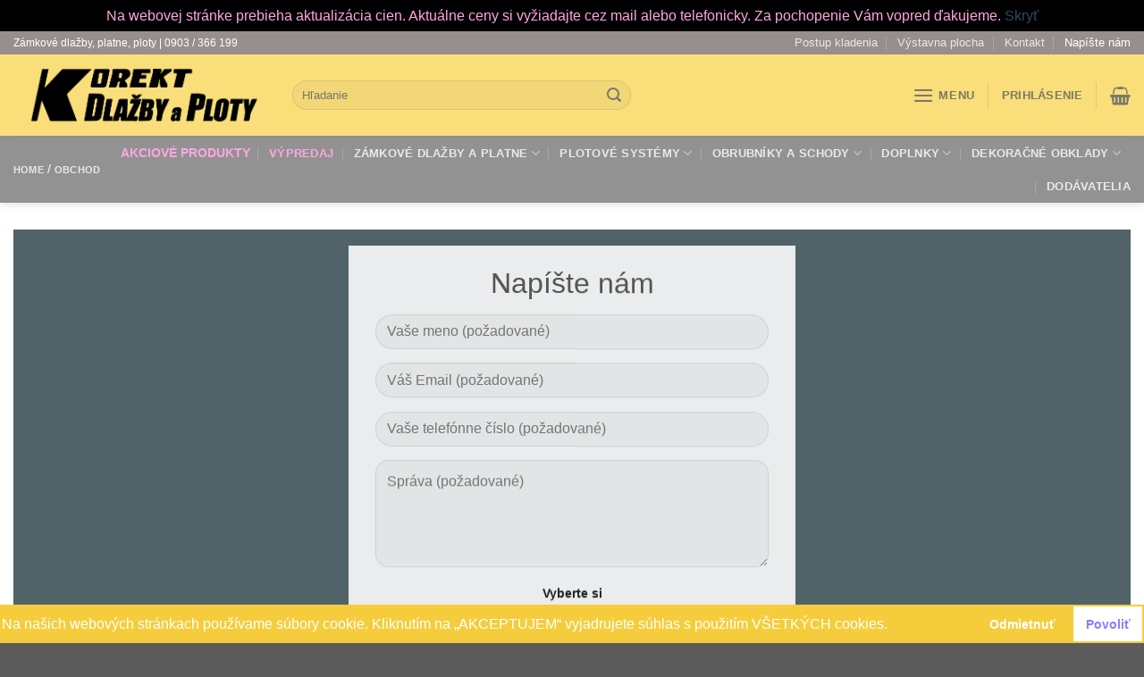

--- FILE ---
content_type: text/html; charset=UTF-8
request_url: https://zamkove-dlazby.com/napiste-nam/
body_size: 20614
content:
<!DOCTYPE html>
<!--[if IE 9 ]> <html lang="sk-SK" class="ie9 loading-site no-js"> <![endif]-->
<!--[if IE 8 ]> <html lang="sk-SK" class="ie8 loading-site no-js"> <![endif]-->
<!--[if (gte IE 9)|!(IE)]><!--><html lang="sk-SK" class="loading-site no-js"> <!--<![endif]-->
<head>
	<meta charset="UTF-8" />
	<link rel="profile" href="http://gmpg.org/xfn/11" />
	<link rel="pingback" href="https://zamkove-dlazby.com/xmlrpc.php" />

	<script>(function(html){html.className = html.className.replace(/\bno-js\b/,'js')})(document.documentElement);</script>
<meta name='robots' content='noindex, follow' />
<meta name="viewport" content="width=device-width, initial-scale=1, maximum-scale=1" />
	<!-- This site is optimized with the Yoast SEO plugin v16.6.1 - https://yoast.com/wordpress/plugins/seo/ -->
	<title>Napíšte nám - Korekt Dlažby a Ploty</title>
	<meta property="og:locale" content="sk_SK" />
	<meta property="og:type" content="article" />
	<meta property="og:title" content="Napíšte nám - Korekt Dlažby a Ploty" />
	<meta property="og:url" content="https://zamkove-dlazby.com/napiste-nam/" />
	<meta property="og:site_name" content="Korekt Dlažby a Ploty" />
	<meta property="article:modified_time" content="2021-07-21T06:41:51+00:00" />
	<meta name="twitter:card" content="summary_large_image" />
	<meta name="twitter:label1" content="Predpokladaný čas čítania" />
	<meta name="twitter:data1" content="1 minúta" />
	<script type="application/ld+json" class="yoast-schema-graph">{"@context":"https://schema.org","@graph":[{"@type":"Organization","@id":"https://zamkove-dlazby.com/#organization","name":"Korekt Dla\u017eby s ploty","url":"https://zamkove-dlazby.com/","sameAs":["https://www.youtube.com/channel/UCGyP_rQmD167mr2YWpbn8qA"],"logo":{"@type":"ImageObject","@id":"https://zamkove-dlazby.com/#logo","inLanguage":"sk-SK","url":"https://zamkove-dlazby.com/wp-content/uploads/2021/03/KOREKT-LOGO_dlazby-a-ploty_A5_krivky.png","contentUrl":"https://zamkove-dlazby.com/wp-content/uploads/2021/03/KOREKT-LOGO_dlazby-a-ploty_A5_krivky.png","width":595,"height":136,"caption":"Korekt Dla\u017eby s ploty"},"image":{"@id":"https://zamkove-dlazby.com/#logo"}},{"@type":"WebSite","@id":"https://zamkove-dlazby.com/#website","url":"https://zamkove-dlazby.com/","name":"Korekt Dla\u017eby a Ploty","description":"V ponuke viac ako 1150 druhov dla\u017eieb...","publisher":{"@id":"https://zamkove-dlazby.com/#organization"},"potentialAction":[{"@type":"SearchAction","target":{"@type":"EntryPoint","urlTemplate":"https://zamkove-dlazby.com/?s={search_term_string}"},"query-input":"required name=search_term_string"}],"inLanguage":"sk-SK"},{"@type":"WebPage","@id":"https://zamkove-dlazby.com/napiste-nam/#webpage","url":"https://zamkove-dlazby.com/napiste-nam/","name":"Nap\u00ed\u0161te n\u00e1m - Korekt Dla\u017eby a Ploty","isPartOf":{"@id":"https://zamkove-dlazby.com/#website"},"datePublished":"2021-07-20T12:10:21+00:00","dateModified":"2021-07-21T06:41:51+00:00","breadcrumb":{"@id":"https://zamkove-dlazby.com/napiste-nam/#breadcrumb"},"inLanguage":"sk-SK","potentialAction":[{"@type":"ReadAction","target":["https://zamkove-dlazby.com/napiste-nam/"]}]},{"@type":"BreadcrumbList","@id":"https://zamkove-dlazby.com/napiste-nam/#breadcrumb","itemListElement":[{"@type":"ListItem","position":1,"name":"Home","item":"https://zamkove-dlazby.com/"},{"@type":"ListItem","position":2,"name":"Nap\u00ed\u0161te n\u00e1m"}]}]}</script>
	<!-- / Yoast SEO plugin. -->


<link rel='dns-prefetch' href='//use.fontawesome.com' />
<link rel='dns-prefetch' href='//fonts.googleapis.com' />
<link rel='dns-prefetch' href='//s.w.org' />
<link rel="alternate" type="application/rss+xml" title="RSS kanál: Korekt Dlažby a Ploty &raquo;" href="https://zamkove-dlazby.com/feed/" />
<link rel="alternate" type="application/rss+xml" title="RSS kanál komentárov webu Korekt Dlažby a Ploty &raquo;" href="https://zamkove-dlazby.com/comments/feed/" />
		<!-- This site uses the Google Analytics by MonsterInsights plugin v7.17.0 - Using Analytics tracking - https://www.monsterinsights.com/ -->
							<script src="//www.googletagmanager.com/gtag/js?id=UA-199741375-1"  type="text/javascript" data-cfasync="false"></script>
			<script type="text/javascript" data-cfasync="false">
				var mi_version = '7.17.0';
				var mi_track_user = true;
				var mi_no_track_reason = '';
				
								var disableStr = 'ga-disable-UA-199741375-1';

				/* Function to detect opted out users */
				function __gtagTrackerIsOptedOut() {
					return document.cookie.indexOf( disableStr + '=true' ) > - 1;
				}

				/* Disable tracking if the opt-out cookie exists. */
				if ( __gtagTrackerIsOptedOut() ) {
					window[disableStr] = true;
				}

				/* Opt-out function */
				function __gtagTrackerOptout() {
					document.cookie = disableStr + '=true; expires=Thu, 31 Dec 2099 23:59:59 UTC; path=/';
					window[disableStr] = true;
				}

				if ( 'undefined' === typeof gaOptout ) {
					function gaOptout() {
						__gtagTrackerOptout();
					}
				}
								window.dataLayer = window.dataLayer || [];
				if ( mi_track_user ) {
					function __gtagTracker() {dataLayer.push( arguments );}
					__gtagTracker( 'js', new Date() );
					__gtagTracker( 'set', {
						'developer_id.dZGIzZG' : true,
						                    });
					__gtagTracker( 'config', 'UA-199741375-1', {
						forceSSL:true,link_attribution:true,					} );
										window.gtag = __gtagTracker;										(
						function () {
							/* https://developers.google.com/analytics/devguides/collection/analyticsjs/ */
							/* ga and __gaTracker compatibility shim. */
							var noopfn = function () {
								return null;
							};
							var newtracker = function () {
								return new Tracker();
							};
							var Tracker = function () {
								return null;
							};
							var p = Tracker.prototype;
							p.get = noopfn;
							p.set = noopfn;
							p.send = function (){
								var args = Array.prototype.slice.call(arguments);
								args.unshift( 'send' );
								__gaTracker.apply(null, args);
							};
							var __gaTracker = function () {
								var len = arguments.length;
								if ( len === 0 ) {
									return;
								}
								var f = arguments[len - 1];
								if ( typeof f !== 'object' || f === null || typeof f.hitCallback !== 'function' ) {
									if ( 'send' === arguments[0] ) {
										var hitConverted, hitObject = false, action;
										if ( 'event' === arguments[1] ) {
											if ( 'undefined' !== typeof arguments[3] ) {
												hitObject = {
													'eventAction': arguments[3],
													'eventCategory': arguments[2],
													'eventLabel': arguments[4],
													'value': arguments[5] ? arguments[5] : 1,
												}
											}
										}
										if ( typeof arguments[2] === 'object' ) {
											hitObject = arguments[2];
										}
										if ( typeof arguments[5] === 'object' ) {
											Object.assign( hitObject, arguments[5] );
										}
										if ( 'undefined' !== typeof (
											arguments[1].hitType
										) ) {
											hitObject = arguments[1];
										}
										if ( hitObject ) {
											action = 'timing' === arguments[1].hitType ? 'timing_complete' : hitObject.eventAction;
											hitConverted = mapArgs( hitObject );
											__gtagTracker( 'event', action, hitConverted );
										}
									}
									return;
								}

								function mapArgs( args ) {
									var gaKey, hit = {};
									var gaMap = {
										'eventCategory': 'event_category',
										'eventAction': 'event_action',
										'eventLabel': 'event_label',
										'eventValue': 'event_value',
										'nonInteraction': 'non_interaction',
										'timingCategory': 'event_category',
										'timingVar': 'name',
										'timingValue': 'value',
										'timingLabel': 'event_label',
									};
									for ( gaKey in gaMap ) {
										if ( 'undefined' !== typeof args[gaKey] ) {
											hit[gaMap[gaKey]] = args[gaKey];
										}
									}
									return hit;
								}

								try {
									f.hitCallback();
								} catch ( ex ) {
								}
							};
							__gaTracker.create = newtracker;
							__gaTracker.getByName = newtracker;
							__gaTracker.getAll = function () {
								return [];
							};
							__gaTracker.remove = noopfn;
							__gaTracker.loaded = true;
							window['__gaTracker'] = __gaTracker;
						}
					)();
									} else {
										console.log( "" );
					( function () {
							function __gtagTracker() {
								return null;
							}
							window['__gtagTracker'] = __gtagTracker;
							window['gtag'] = __gtagTracker;
					} )();
									}
			</script>
				<!-- / Google Analytics by MonsterInsights -->
				<script type="text/javascript">
			window._wpemojiSettings = {"baseUrl":"https:\/\/s.w.org\/images\/core\/emoji\/13.1.0\/72x72\/","ext":".png","svgUrl":"https:\/\/s.w.org\/images\/core\/emoji\/13.1.0\/svg\/","svgExt":".svg","source":{"concatemoji":"https:\/\/zamkove-dlazby.com\/wp-includes\/js\/wp-emoji-release.min.js?ver=5.8.12"}};
			!function(e,a,t){var n,r,o,i=a.createElement("canvas"),p=i.getContext&&i.getContext("2d");function s(e,t){var a=String.fromCharCode;p.clearRect(0,0,i.width,i.height),p.fillText(a.apply(this,e),0,0);e=i.toDataURL();return p.clearRect(0,0,i.width,i.height),p.fillText(a.apply(this,t),0,0),e===i.toDataURL()}function c(e){var t=a.createElement("script");t.src=e,t.defer=t.type="text/javascript",a.getElementsByTagName("head")[0].appendChild(t)}for(o=Array("flag","emoji"),t.supports={everything:!0,everythingExceptFlag:!0},r=0;r<o.length;r++)t.supports[o[r]]=function(e){if(!p||!p.fillText)return!1;switch(p.textBaseline="top",p.font="600 32px Arial",e){case"flag":return s([127987,65039,8205,9895,65039],[127987,65039,8203,9895,65039])?!1:!s([55356,56826,55356,56819],[55356,56826,8203,55356,56819])&&!s([55356,57332,56128,56423,56128,56418,56128,56421,56128,56430,56128,56423,56128,56447],[55356,57332,8203,56128,56423,8203,56128,56418,8203,56128,56421,8203,56128,56430,8203,56128,56423,8203,56128,56447]);case"emoji":return!s([10084,65039,8205,55357,56613],[10084,65039,8203,55357,56613])}return!1}(o[r]),t.supports.everything=t.supports.everything&&t.supports[o[r]],"flag"!==o[r]&&(t.supports.everythingExceptFlag=t.supports.everythingExceptFlag&&t.supports[o[r]]);t.supports.everythingExceptFlag=t.supports.everythingExceptFlag&&!t.supports.flag,t.DOMReady=!1,t.readyCallback=function(){t.DOMReady=!0},t.supports.everything||(n=function(){t.readyCallback()},a.addEventListener?(a.addEventListener("DOMContentLoaded",n,!1),e.addEventListener("load",n,!1)):(e.attachEvent("onload",n),a.attachEvent("onreadystatechange",function(){"complete"===a.readyState&&t.readyCallback()})),(n=t.source||{}).concatemoji?c(n.concatemoji):n.wpemoji&&n.twemoji&&(c(n.twemoji),c(n.wpemoji)))}(window,document,window._wpemojiSettings);
		</script>
		<style type="text/css">
img.wp-smiley,
img.emoji {
	display: inline !important;
	border: none !important;
	box-shadow: none !important;
	height: 1em !important;
	width: 1em !important;
	margin: 0 .07em !important;
	vertical-align: -0.1em !important;
	background: none !important;
	padding: 0 !important;
}
</style>
	<link rel='stylesheet' id='wc-block-vendors-style-css'  href='https://zamkove-dlazby.com/wp-content/plugins/woocommerce/packages/woocommerce-blocks/build/vendors-style.css?ver=5.1.0' type='text/css' media='all' />
<link rel='stylesheet' id='wc-block-style-css'  href='https://zamkove-dlazby.com/wp-content/plugins/woocommerce/packages/woocommerce-blocks/build/style.css?ver=5.1.0' type='text/css' media='all' />
<link rel='stylesheet' id='automatic-upload-images-css'  href='https://zamkove-dlazby.com/wp-content/plugins/automatic-upload-images/public/css/automatic-upload-images-public.css?ver=1.0.0' type='text/css' media='all' />
<link rel='stylesheet' id='contact-form-7-css'  href='https://zamkove-dlazby.com/wp-content/plugins/contact-form-7/includes/css/styles.css?ver=5.4.2' type='text/css' media='all' />
<style id='woocommerce-inline-inline-css' type='text/css'>
.woocommerce form .form-row .required { visibility: visible; }
</style>
<link rel='stylesheet' id='nsc_bar_nice-cookie-consent-css'  href='https://zamkove-dlazby.com/wp-content/plugins/beautiful-and-responsive-cookie-consent/public/cookieNSCconsent.min.css?ver=4.5.4' type='text/css' media='all' />
<link rel='stylesheet' id='flatsome-icons-css'  href='https://zamkove-dlazby.com/wp-content/themes/flatsome/assets/css/fl-icons.css?ver=3.12' type='text/css' media='all' />
<link rel='stylesheet' id='morningtrain_wooadvancedqty_lib_traits-woo-advanced-qty-css'  href='https://zamkove-dlazby.com/wp-content/plugins/woo-advanced-qty/assets/css/woo-advanced-qty.css?ver=3.0.3' type='text/css' media='all' />
<link rel='stylesheet' id='morningtrain_wooadvancedqty_lib_traits-hide-update-button-css'  href='https://zamkove-dlazby.com/wp-content/plugins/woo-advanced-qty/assets/css/hide-update-button.css?ver=3.0.3' type='text/css' media='all' />
<link rel='stylesheet' id='font-awesome-official-css'  href='https://use.fontawesome.com/releases/v5.15.3/css/all.css' type='text/css' media='all' integrity="sha384-SZXxX4whJ79/gErwcOYf+zWLeJdY/qpuqC4cAa9rOGUstPomtqpuNWT9wdPEn2fk" crossorigin="anonymous" />
<link rel='stylesheet' id='flatsome-main-css'  href='https://zamkove-dlazby.com/wp-content/themes/flatsome/assets/css/flatsome.css?ver=3.13.2' type='text/css' media='all' />
<link rel='stylesheet' id='flatsome-shop-css'  href='https://zamkove-dlazby.com/wp-content/themes/flatsome/assets/css/flatsome-shop.css?ver=3.13.2' type='text/css' media='all' />
<link rel='stylesheet' id='flatsome-style-css'  href='https://zamkove-dlazby.com/wp-content/themes/flatsome-child/style.css?ver=3.0' type='text/css' media='all' />
<link rel='stylesheet' id='gpls_woo_rfq_css-css'  href='https://zamkove-dlazby.com/wp-content/plugins/woo-rfq-for-woocommerce/gpls_assets/css/gpls_woo_rfq.css?ver=42607' type='text/css' media='all' />
<link rel='stylesheet' id='flatsome-googlefonts-css'  href='//fonts.googleapis.com/css?family=Roboto%3Aregular%2C500%2Cregular%7CLato%3Aregular%2C700%2Cregular&#038;display=optional&#038;ver=3.9' type='text/css' media='all' />
<link rel='stylesheet' id='font-awesome-official-v4shim-css'  href='https://use.fontawesome.com/releases/v5.15.3/css/v4-shims.css' type='text/css' media='all' integrity="sha384-C2B+KlPW+WkR0Ld9loR1x3cXp7asA0iGVodhCoJ4hwrWm/d9qKS59BGisq+2Y0/D" crossorigin="anonymous" />
<style id='font-awesome-official-v4shim-inline-css' type='text/css'>
@font-face {
font-family: "FontAwesome";
font-display: block;
src: url("https://use.fontawesome.com/releases/v5.15.3/webfonts/fa-brands-400.eot"),
		url("https://use.fontawesome.com/releases/v5.15.3/webfonts/fa-brands-400.eot?#iefix") format("embedded-opentype"),
		url("https://use.fontawesome.com/releases/v5.15.3/webfonts/fa-brands-400.woff2") format("woff2"),
		url("https://use.fontawesome.com/releases/v5.15.3/webfonts/fa-brands-400.woff") format("woff"),
		url("https://use.fontawesome.com/releases/v5.15.3/webfonts/fa-brands-400.ttf") format("truetype"),
		url("https://use.fontawesome.com/releases/v5.15.3/webfonts/fa-brands-400.svg#fontawesome") format("svg");
}

@font-face {
font-family: "FontAwesome";
font-display: block;
src: url("https://use.fontawesome.com/releases/v5.15.3/webfonts/fa-solid-900.eot"),
		url("https://use.fontawesome.com/releases/v5.15.3/webfonts/fa-solid-900.eot?#iefix") format("embedded-opentype"),
		url("https://use.fontawesome.com/releases/v5.15.3/webfonts/fa-solid-900.woff2") format("woff2"),
		url("https://use.fontawesome.com/releases/v5.15.3/webfonts/fa-solid-900.woff") format("woff"),
		url("https://use.fontawesome.com/releases/v5.15.3/webfonts/fa-solid-900.ttf") format("truetype"),
		url("https://use.fontawesome.com/releases/v5.15.3/webfonts/fa-solid-900.svg#fontawesome") format("svg");
}

@font-face {
font-family: "FontAwesome";
font-display: block;
src: url("https://use.fontawesome.com/releases/v5.15.3/webfonts/fa-regular-400.eot"),
		url("https://use.fontawesome.com/releases/v5.15.3/webfonts/fa-regular-400.eot?#iefix") format("embedded-opentype"),
		url("https://use.fontawesome.com/releases/v5.15.3/webfonts/fa-regular-400.woff2") format("woff2"),
		url("https://use.fontawesome.com/releases/v5.15.3/webfonts/fa-regular-400.woff") format("woff"),
		url("https://use.fontawesome.com/releases/v5.15.3/webfonts/fa-regular-400.ttf") format("truetype"),
		url("https://use.fontawesome.com/releases/v5.15.3/webfonts/fa-regular-400.svg#fontawesome") format("svg");
unicode-range: U+F004-F005,U+F007,U+F017,U+F022,U+F024,U+F02E,U+F03E,U+F044,U+F057-F059,U+F06E,U+F070,U+F075,U+F07B-F07C,U+F080,U+F086,U+F089,U+F094,U+F09D,U+F0A0,U+F0A4-F0A7,U+F0C5,U+F0C7-F0C8,U+F0E0,U+F0EB,U+F0F3,U+F0F8,U+F0FE,U+F111,U+F118-F11A,U+F11C,U+F133,U+F144,U+F146,U+F14A,U+F14D-F14E,U+F150-F152,U+F15B-F15C,U+F164-F165,U+F185-F186,U+F191-F192,U+F1AD,U+F1C1-F1C9,U+F1CD,U+F1D8,U+F1E3,U+F1EA,U+F1F6,U+F1F9,U+F20A,U+F247-F249,U+F24D,U+F254-F25B,U+F25D,U+F267,U+F271-F274,U+F279,U+F28B,U+F28D,U+F2B5-F2B6,U+F2B9,U+F2BB,U+F2BD,U+F2C1-F2C2,U+F2D0,U+F2D2,U+F2DC,U+F2ED,U+F328,U+F358-F35B,U+F3A5,U+F3D1,U+F410,U+F4AD;
}
</style>
<script type='text/javascript' id='monsterinsights-frontend-script-js-extra'>
/* <![CDATA[ */
var monsterinsights_frontend = {"js_events_tracking":"true","download_extensions":"doc,pdf,ppt,zip,xls,docx,pptx,xlsx","inbound_paths":"[{\"path\":\"\\\/go\\\/\",\"label\":\"affiliate\"},{\"path\":\"\\\/recommend\\\/\",\"label\":\"affiliate\"}]","home_url":"https:\/\/zamkove-dlazby.com","hash_tracking":"false","ua":"UA-199741375-1"};
/* ]]> */
</script>
<script type='text/javascript' src='https://zamkove-dlazby.com/wp-content/plugins/google-analytics-for-wordpress/assets/js/frontend-gtag.min.js?ver=7.17.0' id='monsterinsights-frontend-script-js'></script>
<script type='text/javascript' src='https://zamkove-dlazby.com/wp-includes/js/jquery/jquery.min.js?ver=3.6.0' id='jquery-core-js'></script>
<script type='text/javascript' src='https://zamkove-dlazby.com/wp-includes/js/jquery/jquery-migrate.min.js?ver=3.3.2' id='jquery-migrate-js'></script>
<script type='text/javascript' src='https://zamkove-dlazby.com/wp-content/plugins/automatic-upload-images/public/js/automatic-upload-images-public.js?ver=1.0.0' id='automatic-upload-images-js'></script>
<link rel="https://api.w.org/" href="https://zamkove-dlazby.com/wp-json/" /><link rel="alternate" type="application/json" href="https://zamkove-dlazby.com/wp-json/wp/v2/pages/12591" /><link rel="EditURI" type="application/rsd+xml" title="RSD" href="https://zamkove-dlazby.com/xmlrpc.php?rsd" />
<link rel="wlwmanifest" type="application/wlwmanifest+xml" href="https://zamkove-dlazby.com/wp-includes/wlwmanifest.xml" /> 
<meta name="generator" content="WordPress 5.8.12" />
<meta name="generator" content="WooCommerce 5.4.4" />
<link rel='shortlink' href='https://zamkove-dlazby.com/?p=12591' />
<link rel="alternate" type="application/json+oembed" href="https://zamkove-dlazby.com/wp-json/oembed/1.0/embed?url=https%3A%2F%2Fzamkove-dlazby.com%2Fnapiste-nam%2F" />
<link rel="alternate" type="text/xml+oembed" href="https://zamkove-dlazby.com/wp-json/oembed/1.0/embed?url=https%3A%2F%2Fzamkove-dlazby.com%2Fnapiste-nam%2F&#038;format=xml" />
		<script>
			document.documentElement.className = document.documentElement.className.replace( 'no-js', 'js' );
		</script>
				<style>
			.no-js img.lazyload { display: none; }
			figure.wp-block-image img.lazyloading { min-width: 150px; }
							.lazyload, .lazyloading { opacity: 0; }
				.lazyloaded {
					opacity: 1;
					transition: opacity 400ms;
					transition-delay: 0ms;
				}
					</style>
		<style>.bg{opacity: 0; transition: opacity 1s; -webkit-transition: opacity 1s;} .bg-loaded{opacity: 1;}</style><!--[if IE]><link rel="stylesheet" type="text/css" href="https://zamkove-dlazby.com/wp-content/themes/flatsome/assets/css/ie-fallback.css"><script src="//cdnjs.cloudflare.com/ajax/libs/html5shiv/3.6.1/html5shiv.js"></script><script>var head = document.getElementsByTagName('head')[0],style = document.createElement('style');style.type = 'text/css';style.styleSheet.cssText = ':before,:after{content:none !important';head.appendChild(style);setTimeout(function(){head.removeChild(style);}, 0);</script><script src="https://zamkove-dlazby.com/wp-content/themes/flatsome/assets/libs/ie-flexibility.js"></script><![endif]-->	<noscript><style>.woocommerce-product-gallery{ opacity: 1 !important; }</style></noscript>
	<style class="wpcode-css-snippet">@media (max-width: 600px) {
  .cc-window {
    font-size: 14px !important;
    padding: 10px !important;
  }

  .cc-message {
    line-height: 1.4 !important;
    margin-bottom: 4px !important;
    padding: 0 !important;
  }

  .cc-compliance {
    display: inline-flex !important;
    flex-direction: row !important;
    justify-content: center !important;
    align-items: center !important;
    gap: 10px !important;
    margin-top: 0 !important;
    padding: 0 !important;
    width: 100% !important;
    flex-wrap: nowrap !important;
  }

  .cc-btn {
    display: inline-block !important;
    font-size: 13px !important;
    padding: 5px 10px !important;
    margin: 0 !important;
    white-space: nowrap !important;
  }
}
</style><style class="wpcode-css-snippet">.cc-window.cc-banner {
    padding: 0.1em 0.1em;
    width: 100%;
    -webkit-box-orient: horizontal;
    -webkit-box-direction: normal;
    -ms-flex-direction: row;
    flex-direction: row;</style><link rel="icon" href="https://zamkove-dlazby.com/wp-content/uploads/2021/03/cropped-siteicon-1-32x32.png" sizes="32x32" />
<link rel="icon" href="https://zamkove-dlazby.com/wp-content/uploads/2021/03/cropped-siteicon-1-192x192.png" sizes="192x192" />
<link rel="apple-touch-icon" href="https://zamkove-dlazby.com/wp-content/uploads/2021/03/cropped-siteicon-1-180x180.png" />
<meta name="msapplication-TileImage" content="https://zamkove-dlazby.com/wp-content/uploads/2021/03/cropped-siteicon-1-270x270.png" />
<style id="custom-css" type="text/css">:root {--primary-color: #f5cd3c;}.full-width .ubermenu-nav, .container, .row{max-width: 1310px}.row.row-collapse{max-width: 1280px}.row.row-small{max-width: 1302.5px}.row.row-large{max-width: 1340px}.header-main{height: 91px}#logo img{max-height: 91px}#logo{width:282px;}#logo img{padding:5px 0;}.header-bottom{min-height: 60px}.header-top{min-height: 20px}.transparent .header-main{height: 30px}.transparent #logo img{max-height: 30px}.has-transparent + .page-title:first-of-type,.has-transparent + #main > .page-title,.has-transparent + #main > div > .page-title,.has-transparent + #main .page-header-wrapper:first-of-type .page-title{padding-top: 110px;}.header.show-on-scroll,.stuck .header-main{height:70px!important}.stuck #logo img{max-height: 70px!important}.search-form{ width: 55%;}.header-bg-color, .header-wrapper {background-color: #f9de7a}.header-bottom {background-color: #929292}.top-bar-nav > li > a{line-height: 16px }.header-main .nav > li > a{line-height: 16px }.stuck .header-main .nav > li > a{line-height: 50px }.header-bottom-nav > li > a{line-height: 16px }@media (max-width: 549px) {.header-main{height: 70px}#logo img{max-height: 70px}}.nav-dropdown{font-size:100%}.header-top{background-color:#998e8e!important;}/* Color */.accordion-title.active, .has-icon-bg .icon .icon-inner,.logo a, .primary.is-underline, .primary.is-link, .badge-outline .badge-inner, .nav-outline > li.active> a,.nav-outline >li.active > a, .cart-icon strong,[data-color='primary'], .is-outline.primary{color: #f5cd3c;}/* Color !important */[data-text-color="primary"]{color: #f5cd3c!important;}/* Background Color */[data-text-bg="primary"]{background-color: #f5cd3c;}/* Background */.scroll-to-bullets a,.featured-title, .label-new.menu-item > a:after, .nav-pagination > li > .current,.nav-pagination > li > span:hover,.nav-pagination > li > a:hover,.has-hover:hover .badge-outline .badge-inner,button[type="submit"], .button.wc-forward:not(.checkout):not(.checkout-button), .button.submit-button, .button.primary:not(.is-outline),.featured-table .title,.is-outline:hover, .has-icon:hover .icon-label,.nav-dropdown-bold .nav-column li > a:hover, .nav-dropdown.nav-dropdown-bold > li > a:hover, .nav-dropdown-bold.dark .nav-column li > a:hover, .nav-dropdown.nav-dropdown-bold.dark > li > a:hover, .is-outline:hover, .tagcloud a:hover,.grid-tools a, input[type='submit']:not(.is-form), .box-badge:hover .box-text, input.button.alt,.nav-box > li > a:hover,.nav-box > li.active > a,.nav-pills > li.active > a ,.current-dropdown .cart-icon strong, .cart-icon:hover strong, .nav-line-bottom > li > a:before, .nav-line-grow > li > a:before, .nav-line > li > a:before,.banner, .header-top, .slider-nav-circle .flickity-prev-next-button:hover svg, .slider-nav-circle .flickity-prev-next-button:hover .arrow, .primary.is-outline:hover, .button.primary:not(.is-outline), input[type='submit'].primary, input[type='submit'].primary, input[type='reset'].button, input[type='button'].primary, .badge-inner{background-color: #f5cd3c;}/* Border */.nav-vertical.nav-tabs > li.active > a,.scroll-to-bullets a.active,.nav-pagination > li > .current,.nav-pagination > li > span:hover,.nav-pagination > li > a:hover,.has-hover:hover .badge-outline .badge-inner,.accordion-title.active,.featured-table,.is-outline:hover, .tagcloud a:hover,blockquote, .has-border, .cart-icon strong:after,.cart-icon strong,.blockUI:before, .processing:before,.loading-spin, .slider-nav-circle .flickity-prev-next-button:hover svg, .slider-nav-circle .flickity-prev-next-button:hover .arrow, .primary.is-outline:hover{border-color: #f5cd3c}.nav-tabs > li.active > a{border-top-color: #f5cd3c}.widget_shopping_cart_content .blockUI.blockOverlay:before { border-left-color: #f5cd3c }.woocommerce-checkout-review-order .blockUI.blockOverlay:before { border-left-color: #f5cd3c }/* Fill */.slider .flickity-prev-next-button:hover svg,.slider .flickity-prev-next-button:hover .arrow{fill: #f5cd3c;}/* Background Color */[data-icon-label]:after, .secondary.is-underline:hover,.secondary.is-outline:hover,.icon-label,.button.secondary:not(.is-outline),.button.alt:not(.is-outline), .badge-inner.on-sale, .button.checkout, .single_add_to_cart_button, .current .breadcrumb-step{ background-color:#5b5b5b; }[data-text-bg="secondary"]{background-color: #5b5b5b;}/* Color */.secondary.is-underline,.secondary.is-link, .secondary.is-outline,.stars a.active, .star-rating:before, .woocommerce-page .star-rating:before,.star-rating span:before, .color-secondary{color: #5b5b5b}/* Color !important */[data-text-color="secondary"]{color: #5b5b5b!important;}/* Border */.secondary.is-outline:hover{border-color:#5b5b5b}body{font-size: 100%;}body{font-family:"Roboto", sans-serif}body{font-weight: 0}.nav > li > a {font-family:"Lato", sans-serif;}.mobile-sidebar-levels-2 .nav > li > ul > li > a {font-family:"Lato", sans-serif;}.nav > li > a {font-weight: 700;}.mobile-sidebar-levels-2 .nav > li > ul > li > a {font-weight: 700;}h1,h2,h3,h4,h5,h6,.heading-font, .off-canvas-center .nav-sidebar.nav-vertical > li > a{font-family: "Roboto", sans-serif;}h1,h2,h3,h4,h5,h6,.heading-font,.banner h1,.banner h2{font-weight: 500;}.alt-font{font-family: "Lato", sans-serif;}.alt-font{font-weight: 0!important;}.header:not(.transparent) .header-bottom-nav.nav > li > a:hover,.header:not(.transparent) .header-bottom-nav.nav > li.active > a,.header:not(.transparent) .header-bottom-nav.nav > li.current > a,.header:not(.transparent) .header-bottom-nav.nav > li > a.active,.header:not(.transparent) .header-bottom-nav.nav > li > a.current{color: #f9de7a;}.header-bottom-nav.nav-line-bottom > li > a:before,.header-bottom-nav.nav-line-grow > li > a:before,.header-bottom-nav.nav-line > li > a:before,.header-bottom-nav.nav-box > li > a:hover,.header-bottom-nav.nav-box > li.active > a,.header-bottom-nav.nav-pills > li > a:hover,.header-bottom-nav.nav-pills > li.active > a{color:#FFF!important;background-color: #f9de7a;}.current .breadcrumb-step, [data-icon-label]:after, .button#place_order,.button.checkout,.checkout-button,.single_add_to_cart_button.button{background-color: #12af42!important }.has-equal-box-heights .box-image {padding-top: 115%;}.badge-inner.on-sale{background-color: #ea0e9a}ins .woocommerce-Price-amount { color: #ea0e9a; }@media screen and (min-width: 550px){.products .box-vertical .box-image{min-width: 247px!important;width: 247px!important;}}button[name='update_cart'] { display: none; }/* Custom CSS */.product-summary .variations_button {display: flex;align-items: center;}.product-summary .quantity {margin: 0;}.product-summary .quantity select {margin-bottom: 0;}.product-summary .variations_button .single_add_to_cart_button {margin-left: 20px;}.product-summary .variations_button .single_add_to_cart_button {margin-left: 20px;margin-bottom: 0;}.demo_store{color:#ffa6df}.label-new.menu-item > a:after{content:"New";}.label-hot.menu-item > a:after{content:"Hot";}.label-sale.menu-item > a:after{content:"Sale";}.label-popular.menu-item > a:after{content:"Popular";}</style>		<style type="text/css" id="wp-custom-css">
			.fa { 
  font-family: FontAwesome;
}

.button.disabled{opacity: .2;
cursor: no-drop;
}
		</style>
		</head>

<body class="page-template-default page page-id-12591 theme-flatsome woocommerce-demo-store woocommerce-no-js yith-wcan-pro header-shadow lightbox nav-dropdown-has-arrow nav-dropdown-has-shadow nav-dropdown-has-border">

<p class="woocommerce-store-notice demo_store" data-notice-id="0843b999b0e982dfbf6b2a87d435e78e" style="display:none;">Na webovej stránke prebieha aktualizácia cien. Aktuálne ceny si vyžiadajte cez mail alebo telefonicky. Za pochopenie Vám vopred ďakujeme. <a href="#" class="woocommerce-store-notice__dismiss-link">Skryť</a></p>
<a class="skip-link screen-reader-text" href="#main">Skip to content</a>

<div id="wrapper">

	
	<header id="header" class="header header-full-width has-sticky sticky-jump">
		<div class="header-wrapper">
			<div id="top-bar" class="header-top nav-dark">
    <div class="flex-row container">
      <div class="flex-col hide-for-medium flex-left">
          <ul class="nav nav-left medium-nav-center nav-small  nav-divided">
              <li class="html custom html_topbar_right">Zámkové dlažby, platne, ploty   | 0903 / 366 199 </li>          </ul>
      </div>

      <div class="flex-col hide-for-medium flex-center">
          <ul class="nav nav-center nav-small  nav-divided">
                        </ul>
      </div>

      <div class="flex-col hide-for-medium flex-right">
         <ul class="nav top-bar-nav nav-right nav-small  nav-divided">
              <li id="menu-item-5433" class="menu-item menu-item-type-post_type menu-item-object-page menu-item-5433 menu-item-design-default"><a href="https://zamkove-dlazby.com/uzitocne-informacie/postup-kladenia/" class="nav-top-link">Postup kladenia</a></li>
<li id="menu-item-5450" class="menu-item menu-item-type-post_type menu-item-object-page menu-item-5450 menu-item-design-default"><a href="https://zamkove-dlazby.com/uzitocne-informacie/vzorova-zahrada/" class="nav-top-link">Výstavna plocha</a></li>
<li id="menu-item-12416" class="menu-item menu-item-type-post_type menu-item-object-page menu-item-12416 menu-item-design-default"><a href="https://zamkove-dlazby.com/kontakty/" class="nav-top-link">Kontakt</a></li>
<li id="menu-item-12613" class="menu-item menu-item-type-post_type menu-item-object-page current-menu-item page_item page-item-12591 current_page_item menu-item-12613 active menu-item-design-default"><a href="https://zamkove-dlazby.com/napiste-nam/" aria-current="page" class="nav-top-link">Napíšte nám</a></li>
          </ul>
      </div>

            <div class="flex-col show-for-medium flex-grow">
          <ul class="nav nav-center nav-small mobile-nav  nav-divided">
              <li class="html custom html_nav_position_text_top">Zámkové dlažby, platne, ploty </li><li class="header-divider"></li><li class="html custom html_nav_position_text">Tel.: 0911 / 622 629 </li>          </ul>
      </div>
      
    </div>
</div>
<div id="masthead" class="header-main ">
      <div class="header-inner flex-row container logo-left medium-logo-center" role="navigation">

          <!-- Logo -->
          <div id="logo" class="flex-col logo">
            <!-- Header logo -->
<a href="https://zamkove-dlazby.com/" title="Korekt Dlažby a Ploty - V ponuke viac ako 1150 druhov dlažieb&#8230;" rel="home">
    <img width="282" height="91"   alt="Korekt Dlažby a Ploty" data-src="https://zamkove-dlazby.com/wp-content/uploads/2021/03/KOREKT-LOGO_dlazby-a-ploty_A5_krivky.png" class="header_logo header-logo lazyload" src="[data-uri]" /><noscript><img width="282" height="91" src="https://zamkove-dlazby.com/wp-content/uploads/2021/03/KOREKT-LOGO_dlazby-a-ploty_A5_krivky.png" class="header_logo header-logo" alt="Korekt Dlažby a Ploty"/></noscript><img  width="282" height="91"   alt="Korekt Dlažby a Ploty" data-src="https://zamkove-dlazby.com/wp-content/uploads/2021/03/KOREKT-LOGO_dlazby-a-ploty_A5_krivky.png" class="header-logo-dark lazyload" src="[data-uri]" /><noscript><img  width="282" height="91" src="https://zamkove-dlazby.com/wp-content/uploads/2021/03/KOREKT-LOGO_dlazby-a-ploty_A5_krivky.png" class="header-logo-dark" alt="Korekt Dlažby a Ploty"/></noscript></a>
          </div>

          <!-- Mobile Left Elements -->
          <div class="flex-col show-for-medium flex-left">
            <ul class="mobile-nav nav nav-left ">
              <li class="nav-icon has-icon">
  		<a href="#" data-open="#main-menu" data-pos="left" data-bg="main-menu-overlay" data-color="" class="is-small" aria-label="Menu" aria-controls="main-menu" aria-expanded="false">
		
		  <i class="icon-menu" ></i>
		  <span class="menu-title uppercase hide-for-small">Menu</span>		</a>
	</li>            </ul>
          </div>

          <!-- Left Elements -->
          <div class="flex-col hide-for-medium flex-left
            flex-grow">
            <ul class="header-nav header-nav-main nav nav-left  nav-uppercase" >
              <li class="header-search-form search-form html relative has-icon">
	<div class="header-search-form-wrapper">
		<div class="searchform-wrapper ux-search-box relative form-flat is-normal"><form role="search" method="get" class="searchform" action="https://zamkove-dlazby.com/">
	<div class="flex-row relative">
						<div class="flex-col flex-grow">
			<label class="screen-reader-text" for="woocommerce-product-search-field-0">Hľadať:</label>
			<input type="search" id="woocommerce-product-search-field-0" class="search-field mb-0" placeholder="Hľadanie" value="" name="s" />
			<input type="hidden" name="post_type" value="product" />
					</div>
		<div class="flex-col">
			<button type="submit" value="Vyhľadávanie" class="ux-search-submit submit-button secondary button icon mb-0" aria-label="Submit">
				<i class="icon-search" ></i>			</button>
		</div>
	</div>
	<div class="live-search-results text-left z-top"></div>
</form>
</div>	</div>
</li>            </ul>
          </div>

          <!-- Right Elements -->
          <div class="flex-col hide-for-medium flex-right">
            <ul class="header-nav header-nav-main nav nav-right  nav-uppercase">
              <li class="nav-icon has-icon">
  		<a href="#" data-open="#main-menu" data-pos="left" data-bg="main-menu-overlay" data-color="" class="is-small" aria-label="Menu" aria-controls="main-menu" aria-expanded="false">
		
		  <i class="icon-menu" ></i>
		  <span class="menu-title uppercase hide-for-small">Menu</span>		</a>
	</li><li class="header-divider"></li><li class="account-item has-icon
    "
>

<a href="https://zamkove-dlazby.com/my-account/"
    class="nav-top-link nav-top-not-logged-in is-small"
    data-open="#login-form-popup"  >
    <span>
    Prihlásenie      </span>
  
</a>



</li>
<li class="header-divider"></li><li class="cart-item has-icon has-dropdown">

<a href="https://zamkove-dlazby.com/cart/" title="Košík" class="header-cart-link is-small">



    <i class="icon-shopping-basket"
    data-icon-label="0">
  </i>
  </a>

 <ul class="nav-dropdown nav-dropdown-bold">
    <li class="html widget_shopping_cart">
      <div class="widget_shopping_cart_content">
        

	<p class="woocommerce-mini-cart__empty-message">Žiadne produkty v košíku.</p>


      </div>
    </li>
     </ul>

</li>
            </ul>
          </div>

          <!-- Mobile Right Elements -->
          <div class="flex-col show-for-medium flex-right">
            <ul class="mobile-nav nav nav-right ">
              <li class="cart-item has-icon">

      <a href="https://zamkove-dlazby.com/cart/" class="header-cart-link off-canvas-toggle nav-top-link is-small" data-open="#cart-popup" data-class="off-canvas-cart" title="Košík" data-pos="right">
  
    <i class="icon-shopping-basket"
    data-icon-label="0">
  </i>
  </a>


  <!-- Cart Sidebar Popup -->
  <div id="cart-popup" class="mfp-hide widget_shopping_cart">
  <div class="cart-popup-inner inner-padding">
      <div class="cart-popup-title text-center">
          <h4 class="uppercase">Košík</h4>
          <div class="is-divider"></div>
      </div>
      <div class="widget_shopping_cart_content">
          

	<p class="woocommerce-mini-cart__empty-message">Žiadne produkty v košíku.</p>


      </div>
             <div class="cart-sidebar-content relative"></div>  </div>
  </div>

</li>
            </ul>
          </div>

      </div>
     
            <div class="container"><div class="top-divider full-width"></div></div>
      </div><div id="wide-nav" class="header-bottom wide-nav nav-dark">
    <div class="flex-row container">

                        <div class="flex-col hide-for-medium flex-left">
                <ul class="nav header-nav header-bottom-nav nav-left  nav-divided nav-uppercase">
                    <li class="html custom html_topbar_left"><a href="http://zamkove-dlazby.com">HOME </a> / <a href="http://zamkove-dlazby.com/shop/">OBCHOD</a></li>                </ul>
            </div>
            
            
                        <div class="flex-col hide-for-medium flex-right flex-grow">
              <ul class="nav header-nav header-bottom-nav nav-right  nav-divided nav-uppercase">
                   <li class="html custom html_top_right_text"><p><strong><span style="color: #ff00ff;"><a style="color: #ffa6df;" title="AKCIOVÉ PRODUKTY - Korekt dlažby " href="https://zamkove-dlazby.com/akcia/">AKCIOVÉ PRODUKTY</a></span></strong></p></li><li id="menu-item-15280" class="menu-item menu-item-type-taxonomy menu-item-object-product_cat menu-item-15280 menu-item-design-default"><a title="Výpredaj" href="https://zamkove-dlazby.com/product-category/vypredaj/" class="nav-top-link"><span style="color: #ffa6df; font-weight: bold;">Výpredaj</span></a></li>
<li id="menu-item-6319" class="menu-item menu-item-type-custom menu-item-object-custom menu-item-has-children menu-item-6319 menu-item-design-default has-dropdown"><a title="Zámkové dlažby a platne" href="/product-category/zamkove-dlazby-a-platne/" class="nav-top-link">Zámkové dlažby a platne<i class="icon-angle-down" ></i></a>
<ul class="sub-menu nav-dropdown nav-dropdown-bold">
	<li id="menu-item-5590" class="menu-item menu-item-type-taxonomy menu-item-object-product_cat menu-item-5590 has-icon-left"><a title="Zámkové dlažby" href="https://zamkove-dlazby.com/product-category/zamkove-dlazby-a-platne/"><img  width="216" height="110"  alt="" data-src="https://zamkove-dlazby.com/wp-content/uploads/2021/03/zamkove-dlazby3-1.jpg" class="ux-menu-icon lazyload" src="[data-uri]" /><noscript><img class="ux-menu-icon" width="216" height="110" src="https://zamkove-dlazby.com/wp-content/uploads/2021/03/zamkove-dlazby3-1.jpg" alt="" /></noscript>Zámkové dlažby a platne</a></li>
</ul>
</li>
<li id="menu-item-6324" class="menu-item menu-item-type-custom menu-item-object-custom menu-item-has-children menu-item-6324 menu-item-design-default has-dropdown"><a title="Plotové systémy" href="https://zamkove-dlazby.com/product-category/plotove-systemy/" class="nav-top-link">Plotové systémy<i class="icon-angle-down" ></i></a>
<ul class="sub-menu nav-dropdown nav-dropdown-bold">
	<li id="menu-item-6314" class="menu-item menu-item-type-taxonomy menu-item-object-product_cat menu-item-6314 has-icon-left"><a title="Plotové systémy" href="https://zamkove-dlazby.com/product-category/plotove-systemy/"><img  width="216" height="110"  alt="" data-src="https://zamkove-dlazby.com/wp-content/uploads/2021/03/plotove-systemy.jpg" class="ux-menu-icon lazyload" src="[data-uri]" /><noscript><img class="ux-menu-icon" width="216" height="110" src="https://zamkove-dlazby.com/wp-content/uploads/2021/03/plotove-systemy.jpg" alt="" /></noscript>Plotové systémy</a></li>
</ul>
</li>
<li id="menu-item-6334" class="menu-item menu-item-type-custom menu-item-object-custom menu-item-has-children menu-item-6334 menu-item-design-default has-dropdown"><a title="Obrubníky a schody" href="/product-category/obrubniky-a-schody/" class="nav-top-link">Obrubníky a schody<i class="icon-angle-down" ></i></a>
<ul class="sub-menu nav-dropdown nav-dropdown-bold">
	<li id="menu-item-6315" class="menu-item menu-item-type-taxonomy menu-item-object-product_cat menu-item-6315 has-icon-left"><a title="Obrubníky a schody" href="https://zamkove-dlazby.com/product-category/obrubniky-a-schody/"><img  width="216" height="110"  alt="" data-src="https://zamkove-dlazby.com/wp-content/uploads/2021/06/obru-scho-1.jpg" class="ux-menu-icon lazyload" src="[data-uri]" /><noscript><img class="ux-menu-icon" width="216" height="110" src="https://zamkove-dlazby.com/wp-content/uploads/2021/06/obru-scho-1.jpg" alt="" /></noscript>Obrubníky a schody</a></li>
</ul>
</li>
<li id="menu-item-6364" class="menu-item menu-item-type-custom menu-item-object-custom menu-item-has-children menu-item-6364 menu-item-design-default has-dropdown"><a title="Doplnky" href="/product-category/doplnky/" class="nav-top-link">Doplnky<i class="icon-angle-down" ></i></a>
<ul class="sub-menu nav-dropdown nav-dropdown-bold">
	<li id="menu-item-6316" class="menu-item menu-item-type-taxonomy menu-item-object-product_cat menu-item-6316 has-icon-left"><a title="Doplnky" href="https://zamkove-dlazby.com/product-category/doplnky/"><img  width="216" height="110"  alt="" data-src="https://zamkove-dlazby.com/wp-content/uploads/2021/06/semmelrock-bradstone-kreativne-riesenia-kvetinac-2-2.jpg" class="ux-menu-icon lazyload" src="[data-uri]" /><noscript><img class="ux-menu-icon" width="216" height="110" src="https://zamkove-dlazby.com/wp-content/uploads/2021/06/semmelrock-bradstone-kreativne-riesenia-kvetinac-2-2.jpg" alt="" /></noscript>Doplnky</a></li>
</ul>
</li>
<li id="menu-item-6368" class="menu-item menu-item-type-custom menu-item-object-custom menu-item-has-children menu-item-6368 menu-item-design-default has-dropdown"><a title="Dekoračné obklady" href="/product-category/dekoracne-obklady/" class="nav-top-link">Dekoračné obklady<i class="icon-angle-down" ></i></a>
<ul class="sub-menu nav-dropdown nav-dropdown-bold">
	<li id="menu-item-6318" class="menu-item menu-item-type-taxonomy menu-item-object-product_cat menu-item-6318 has-icon-left"><a title="Dekoračné obklady" href="https://zamkove-dlazby.com/product-category/dekoracne-obklady/"><img  width="216" height="110"  alt="" data-src="https://zamkove-dlazby.com/wp-content/uploads/2021/03/deko.jpg" class="ux-menu-icon lazyload" src="[data-uri]" /><noscript><img class="ux-menu-icon" width="216" height="110" src="https://zamkove-dlazby.com/wp-content/uploads/2021/03/deko.jpg" alt="" /></noscript>Dekoračné obklady</a></li>
</ul>
</li>
<li id="menu-item-6371" class="menu-item menu-item-type-post_type menu-item-object-page menu-item-6371 menu-item-design-default"><a href="https://zamkove-dlazby.com/uzitocne-informacie/vyrobcovia-podla-znaciek/" class="nav-top-link">Dodávatelia</a></li>
              </ul>
            </div>
            
                          <div class="flex-col show-for-medium flex-grow">
                  <ul class="nav header-bottom-nav nav-center mobile-nav  nav-divided nav-uppercase">
                      <li class="header-search-form search-form html relative has-icon">
	<div class="header-search-form-wrapper">
		<div class="searchform-wrapper ux-search-box relative form-flat is-normal"><form role="search" method="get" class="searchform" action="https://zamkove-dlazby.com/">
	<div class="flex-row relative">
						<div class="flex-col flex-grow">
			<label class="screen-reader-text" for="woocommerce-product-search-field-1">Hľadať:</label>
			<input type="search" id="woocommerce-product-search-field-1" class="search-field mb-0" placeholder="Hľadanie" value="" name="s" />
			<input type="hidden" name="post_type" value="product" />
					</div>
		<div class="flex-col">
			<button type="submit" value="Vyhľadávanie" class="ux-search-submit submit-button secondary button icon mb-0" aria-label="Submit">
				<i class="icon-search" ></i>			</button>
		</div>
	</div>
	<div class="live-search-results text-left z-top"></div>
</form>
</div>	</div>
</li>                  </ul>
              </div>
            
    </div>
</div>

<div class="header-bg-container fill"><div class="header-bg-image fill"></div><div class="header-bg-color fill"></div></div>		</div>
	</header>

	
	<main id="main" class="">
<div id="content" class="content-area page-wrapper" role="main">
	<div class="row row-main">
		<div class="large-12 col">
			<div class="col-inner">
				
				
														
						
  <div class="banner has-hover" id="banner-2107142827">
          <div class="banner-inner fill">
        <div class="banner-bg fill" >
            <div class="bg fill bg-fill "></div>
                        <div class="overlay"></div>            
                    </div>
        <div class="banner-layers container">
            <div class="fill banner-link"></div>            
   <div id="text-box-1307984417" class="text-box banner-layer x50 md-x50 lg-x50 y10 md-y50 lg-y50 res-text">
                                <div class="text-box-content text ">
              
              <div class="text-inner text-center">
                  
<h3>Napíšte nám</h3>
	<div id="gap-1098715352" class="gap-element clearfix" style="display:block; height:auto;">
		
<style>
#gap-1098715352 {
  padding-top: 12px;
}
</style>
	</div>
	
<div role="form" class="wpcf7" id="wpcf7-f2580-p12591-o1" lang="en-US" dir="ltr">
<div class="screen-reader-response"><p role="status" aria-live="polite" aria-atomic="true"></p> <ul></ul></div>
<form action="/napiste-nam/#wpcf7-f2580-p12591-o1" method="post" class="wpcf7-form init" novalidate="novalidate" data-status="init">
<div style="display: none;">
<input type="hidden" name="_wpcf7" value="2580" />
<input type="hidden" name="_wpcf7_version" value="5.4.2" />
<input type="hidden" name="_wpcf7_locale" value="en_US" />
<input type="hidden" name="_wpcf7_unit_tag" value="wpcf7-f2580-p12591-o1" />
<input type="hidden" name="_wpcf7_container_post" value="12591" />
<input type="hidden" name="_wpcf7_posted_data_hash" value="" />
</div>
<div class="form-flat">
<span class="wpcf7-form-control-wrap your-name"><input type="text" name="your-name" value="" size="40" class="wpcf7-form-control wpcf7-text wpcf7-validates-as-required" aria-required="true" aria-invalid="false" placeholder="Vaše meno (požadované)" /></span></p>
<p><span class="wpcf7-form-control-wrap your-email"><input type="email" name="your-email" value="" size="40" class="wpcf7-form-control wpcf7-text wpcf7-email wpcf7-validates-as-required wpcf7-validates-as-email" aria-required="true" aria-invalid="false" placeholder="Váš Email (požadované)" /></span> </p>
<p><span class="wpcf7-form-control-wrap your-phone"><input type="text" name="your-phone" value="" size="40" class="wpcf7-form-control wpcf7-text wpcf7-validates-as-required" aria-required="true" aria-invalid="false" placeholder="Vaše telefónne číslo (požadované)" /></span></p>
<p><span class="wpcf7-form-control-wrap your-message"><textarea name="your-message" cols="40" rows="10" class="wpcf7-form-control wpcf7-textarea" aria-invalid="false" placeholder="Správa (požadované)"></textarea></span> </p>
<p><label>Vyberte si</label><br />
<span class="wpcf7-form-control-wrap radio-796"><span class="wpcf7-form-control wpcf7-radio"><span class="wpcf7-list-item first"><input type="radio" name="radio-796" value="Mám záujem o kúpu zámkovej dlažby" checked="checked" /><span class="wpcf7-list-item-label">Mám záujem o kúpu zámkovej dlažby</span></span><span class="wpcf7-list-item"><input type="radio" name="radio-796" value="Mám záujem o kúpu obrubníka" /><span class="wpcf7-list-item-label">Mám záujem o kúpu obrubníka</span></span><span class="wpcf7-list-item last"><input type="radio" name="radio-796" value="Poraďte mi prosim vás" /><span class="wpcf7-list-item-label">Poraďte mi prosim vás</span></span></span></span></p>
<p><div class="anr_captcha_field"><div id="anr_captcha_field_1" class="anr_captcha_field_div"></div></div><span class="wpcf7-form-control-wrap g-recaptcha-response"></span></p>
<p><input type="submit" value="Odoslať" class="wpcf7-form-control wpcf7-submit button" />
</p></div>
<div class="wpcf7-response-output" aria-hidden="true"></div></form></div>
              </div>
           </div>
                            
<style>
#text-box-1307984417 .text-box-content {
  background-color: rgba(255, 255, 255, 0.88);
  font-size: 100%;
}
#text-box-1307984417 .text-inner {
  padding: 20px 30px 2px 30px;
}
#text-box-1307984417 {
  width: 73%;
}
@media (min-width:550px) {
  #text-box-1307984417 {
    width: 40%;
  }
}
</style>
    </div>
 
        </div>
      </div>

            
<style>
#banner-2107142827 {
  padding-top: 460px;
}
#banner-2107142827 .overlay {
  background-color: rgba(65, 90, 110, 0.91);
}
@media (min-width:550px) {
  #banner-2107142827 {
    padding-top: 700px;
  }
}
</style>
  </div>



						
												</div>
		</div>
	</div>
</div>


</main>

<footer id="footer" class="footer-wrapper">

	
<!-- FOOTER 1 -->
<div class="footer-widgets footer footer-1">
		<div class="row large-columns-4 mb-0">
	   		<div id="woocommerce_products-17" class="col pb-0 widget woocommerce widget_products"><span class="widget-title">Naposledy pridané produkty</span><div class="is-divider small"></div><ul class="product_list_widget"><li>
	
	<a href="https://zamkove-dlazby.com/produkt/zamkove-dlazby-a-platne/citystonedesign-dlazba-listela-senso/">
		<img width="100" height="100"   alt="CityStoneDesign dlažba LISTELA senso  | Korekt Dlažby a Ploty" data-srcset="https://zamkove-dlazby.com/wp-content/uploads/2025/07/citystonedesign_betonova-dlazba_listela_vanila_8-100x100.jpg 100w, https://zamkove-dlazby.com/wp-content/uploads/2025/07/citystonedesign_betonova-dlazba_listela_vanila_8-280x280.jpg 280w"  title="CityStoneDesign dlažba LISTELA senso" data-src="https://zamkove-dlazby.com/wp-content/uploads/2025/07/citystonedesign_betonova-dlazba_listela_vanila_8-100x100.jpg" data-sizes="(max-width: 100px) 100vw, 100px" class="attachment-woocommerce_gallery_thumbnail size-woocommerce_gallery_thumbnail lazyload" src="[data-uri]" /><noscript><img width="100" height="100" src="https://zamkove-dlazby.com/wp-content/uploads/2025/07/citystonedesign_betonova-dlazba_listela_vanila_8-100x100.jpg" class="attachment-woocommerce_gallery_thumbnail size-woocommerce_gallery_thumbnail" alt="CityStoneDesign dlažba LISTELA senso  | Korekt Dlažby a Ploty" srcset="https://zamkove-dlazby.com/wp-content/uploads/2025/07/citystonedesign_betonova-dlazba_listela_vanila_8-100x100.jpg 100w, https://zamkove-dlazby.com/wp-content/uploads/2025/07/citystonedesign_betonova-dlazba_listela_vanila_8-280x280.jpg 280w" sizes="(max-width: 100px) 100vw, 100px" title="CityStoneDesign dlažba LISTELA senso" /></noscript>		<span class="product-title">CityStoneDesign dlažba LISTELA senso</span>
	</a>

				
	<span class="woocommerce-Price-amount amount"><bdi>32,60&nbsp;<span class="woocommerce-Price-currencySymbol">&euro;</span></bdi></span> s DPH
	</li>
<li>
	
	<a href="https://zamkove-dlazby.com/produkt/doplnky/semmelrock-odvodnovaci-zlab/">
		<img width="100" height="100"   alt="Semmelrock odvodňovací žlab  | Korekt Dlažby a Ploty" data-srcset="https://zamkove-dlazby.com/wp-content/uploads/2025/05/028-100x100.jpg 100w, https://zamkove-dlazby.com/wp-content/uploads/2025/05/028-280x280.jpg 280w"  title="Semmelrock odvodňovací žlab" data-src="https://zamkove-dlazby.com/wp-content/uploads/2025/05/028-100x100.jpg" data-sizes="(max-width: 100px) 100vw, 100px" class="attachment-woocommerce_gallery_thumbnail size-woocommerce_gallery_thumbnail lazyload" src="[data-uri]" /><noscript><img width="100" height="100" src="https://zamkove-dlazby.com/wp-content/uploads/2025/05/028-100x100.jpg" class="attachment-woocommerce_gallery_thumbnail size-woocommerce_gallery_thumbnail" alt="Semmelrock odvodňovací žlab  | Korekt Dlažby a Ploty" srcset="https://zamkove-dlazby.com/wp-content/uploads/2025/05/028-100x100.jpg 100w, https://zamkove-dlazby.com/wp-content/uploads/2025/05/028-280x280.jpg 280w" sizes="(max-width: 100px) 100vw, 100px" title="Semmelrock odvodňovací žlab" /></noscript>		<span class="product-title">Semmelrock odvodňovací žlab</span>
	</a>

				
	<del><span class="woocommerce-Price-amount amount"><bdi>5,46&nbsp;<span class="woocommerce-Price-currencySymbol">&euro;</span></bdi></span></del> <ins><span class="woocommerce-Price-amount amount"><bdi>2,46&nbsp;<span class="woocommerce-Price-currencySymbol">&euro;</span></bdi></span></ins> s DPH/ ks
	</li>
<li>
	
	<a href="https://zamkove-dlazby.com/produkt/vypredaj/semmelrock-murovacia-tvarnica/">
		<img width="100" height="100"   alt="Semmelrock murovacia tvárnica 12cm  | Korekt Dlažby a Ploty" data-srcset="https://zamkove-dlazby.com/wp-content/uploads/2025/05/026-100x100.jpg 100w, https://zamkove-dlazby.com/wp-content/uploads/2025/05/026-280x280.jpg 280w"  title="Semmelrock murovacia tvárnica 12cm" data-src="https://zamkove-dlazby.com/wp-content/uploads/2025/05/026-100x100.jpg" data-sizes="(max-width: 100px) 100vw, 100px" class="attachment-woocommerce_gallery_thumbnail size-woocommerce_gallery_thumbnail lazyload" src="[data-uri]" /><noscript><img width="100" height="100" src="https://zamkove-dlazby.com/wp-content/uploads/2025/05/026-100x100.jpg" class="attachment-woocommerce_gallery_thumbnail size-woocommerce_gallery_thumbnail" alt="Semmelrock murovacia tvárnica 12cm  | Korekt Dlažby a Ploty" srcset="https://zamkove-dlazby.com/wp-content/uploads/2025/05/026-100x100.jpg 100w, https://zamkove-dlazby.com/wp-content/uploads/2025/05/026-280x280.jpg 280w" sizes="(max-width: 100px) 100vw, 100px" title="Semmelrock murovacia tvárnica 12cm" /></noscript>		<span class="product-title">Semmelrock murovacia tvárnica 12cm</span>
	</a>

				
	<del><span class="woocommerce-Price-amount amount"><bdi>3,08&nbsp;<span class="woocommerce-Price-currencySymbol">&euro;</span></bdi></span></del> <ins><span class="woocommerce-Price-amount amount"><bdi>0,62&nbsp;<span class="woocommerce-Price-currencySymbol">&euro;</span></bdi></span></ins> s DPH/ ks
	</li>
<li>
	
	<a href="https://zamkove-dlazby.com/produkt/doplnky/friedl-svahovka-hneda/">
		<img width="100" height="100"   alt="Friedl Svahovka hnedá  | Korekt Dlažby a Ploty" data-srcset="https://zamkove-dlazby.com/wp-content/uploads/2025/05/025-100x100.jpg 100w, https://zamkove-dlazby.com/wp-content/uploads/2025/05/025-280x280.jpg 280w"  title="Friedl Svahovka hnedá" data-src="https://zamkove-dlazby.com/wp-content/uploads/2025/05/025-100x100.jpg" data-sizes="(max-width: 100px) 100vw, 100px" class="attachment-woocommerce_gallery_thumbnail size-woocommerce_gallery_thumbnail lazyload" src="[data-uri]" /><noscript><img width="100" height="100" src="https://zamkove-dlazby.com/wp-content/uploads/2025/05/025-100x100.jpg" class="attachment-woocommerce_gallery_thumbnail size-woocommerce_gallery_thumbnail" alt="Friedl Svahovka hnedá  | Korekt Dlažby a Ploty" srcset="https://zamkove-dlazby.com/wp-content/uploads/2025/05/025-100x100.jpg 100w, https://zamkove-dlazby.com/wp-content/uploads/2025/05/025-280x280.jpg 280w" sizes="(max-width: 100px) 100vw, 100px" title="Friedl Svahovka hnedá" /></noscript>		<span class="product-title">Friedl Svahovka hnedá</span>
	</a>

				
	<del><span class="woocommerce-Price-amount amount"><bdi>11,07&nbsp;<span class="woocommerce-Price-currencySymbol">&euro;</span></bdi></span></del> <ins><span class="woocommerce-Price-amount amount"><bdi>4,92&nbsp;<span class="woocommerce-Price-currencySymbol">&euro;</span></bdi></span></ins> s DPH/ ks
	</li>
</ul></div><div id="woocommerce_top_rated_products-5" class="col pb-0 widget woocommerce widget_top_rated_products"><span class="widget-title">Najlepšie hodnotené</span><div class="is-divider small"></div><ul class="product_list_widget"><li>
	
	<a href="https://zamkove-dlazby.com/produkt/zamkove-dlazby-a-platne/citytop-smart-dlazba/">
		<img width="100" height="100"   alt="Semmelrock dlažba CITYTOP® Smart  | Korekt Dlažby a Ploty" data-srcset="https://zamkove-dlazby.com/wp-content/uploads/2021/04/semmelrock_citytop_smart_hneda_mix_1200x675-100x100.jpg 100w, https://zamkove-dlazby.com/wp-content/uploads/2021/04/semmelrock_citytop_smart_hneda_mix_1200x675-280x280.jpg 280w"  title="Semmelrock dlažba CITYTOP® Smart" data-src="https://zamkove-dlazby.com/wp-content/uploads/2021/04/semmelrock_citytop_smart_hneda_mix_1200x675-100x100.jpg" data-sizes="(max-width: 100px) 100vw, 100px" class="attachment-woocommerce_gallery_thumbnail size-woocommerce_gallery_thumbnail lazyload" src="[data-uri]" /><noscript><img width="100" height="100" src="https://zamkove-dlazby.com/wp-content/uploads/2021/04/semmelrock_citytop_smart_hneda_mix_1200x675-100x100.jpg" class="attachment-woocommerce_gallery_thumbnail size-woocommerce_gallery_thumbnail" alt="Semmelrock dlažba CITYTOP® Smart  | Korekt Dlažby a Ploty" srcset="https://zamkove-dlazby.com/wp-content/uploads/2021/04/semmelrock_citytop_smart_hneda_mix_1200x675-100x100.jpg 100w, https://zamkove-dlazby.com/wp-content/uploads/2021/04/semmelrock_citytop_smart_hneda_mix_1200x675-280x280.jpg 280w" sizes="(max-width: 100px) 100vw, 100px" title="Semmelrock dlažba CITYTOP® Smart" /></noscript>		<span class="product-title">Semmelrock dlažba CITYTOP® Smart</span>
	</a>

				
	<span class="woocommerce-Price-amount amount"><bdi>23,40&nbsp;<span class="woocommerce-Price-currencySymbol">&euro;</span></bdi></span> s DPH / m2
	</li>
<li>
	
	<a href="https://zamkove-dlazby.com/produkt/obrubniky-a-schody/obrubnik-parkovy/">
		<img width="100" height="100"   alt="Semmelrock parkový obrubník  | Korekt Dlažby a Ploty" data-srcset="https://zamkove-dlazby.com/wp-content/uploads/2021/05/semmelrock_parkovy_obrubnik_2-100x100.jpg 100w, https://zamkove-dlazby.com/wp-content/uploads/2021/05/semmelrock_parkovy_obrubnik_2-280x280.jpg 280w"  title="Semmelrock parkový obrubník" data-src="https://zamkove-dlazby.com/wp-content/uploads/2021/05/semmelrock_parkovy_obrubnik_2-100x100.jpg" data-sizes="(max-width: 100px) 100vw, 100px" class="attachment-woocommerce_gallery_thumbnail size-woocommerce_gallery_thumbnail lazyload" src="[data-uri]" /><noscript><img width="100" height="100" src="https://zamkove-dlazby.com/wp-content/uploads/2021/05/semmelrock_parkovy_obrubnik_2-100x100.jpg" class="attachment-woocommerce_gallery_thumbnail size-woocommerce_gallery_thumbnail" alt="Semmelrock parkový obrubník  | Korekt Dlažby a Ploty" srcset="https://zamkove-dlazby.com/wp-content/uploads/2021/05/semmelrock_parkovy_obrubnik_2-100x100.jpg 100w, https://zamkove-dlazby.com/wp-content/uploads/2021/05/semmelrock_parkovy_obrubnik_2-280x280.jpg 280w" sizes="(max-width: 100px) 100vw, 100px" title="Semmelrock parkový obrubník" /></noscript>		<span class="product-title">Semmelrock parkový obrubník</span>
	</a>

				
	Cena od: <span class="woocommerce-Price-amount amount"><bdi>2,70&nbsp;<span class="woocommerce-Price-currencySymbol">&euro;</span></bdi></span> s DPH / ks
	</li>
<li>
	
	<a href="https://zamkove-dlazby.com/produkt/zamkove-dlazby-a-platne/zona/">
		<img width="100" height="100"   alt="CityStoneDesign dlažba Zóna  | Korekt Dlažby a Ploty" data-srcset="https://zamkove-dlazby.com/wp-content/uploads/2021/05/1zona-100x100.jpg 100w, https://zamkove-dlazby.com/wp-content/uploads/2021/05/1zona-280x280.jpg 280w"  title="CityStoneDesign dlažba Zóna" data-src="https://zamkove-dlazby.com/wp-content/uploads/2021/05/1zona-100x100.jpg" data-sizes="(max-width: 100px) 100vw, 100px" class="attachment-woocommerce_gallery_thumbnail size-woocommerce_gallery_thumbnail lazyload" src="[data-uri]" /><noscript><img width="100" height="100" src="https://zamkove-dlazby.com/wp-content/uploads/2021/05/1zona-100x100.jpg" class="attachment-woocommerce_gallery_thumbnail size-woocommerce_gallery_thumbnail" alt="CityStoneDesign dlažba Zóna  | Korekt Dlažby a Ploty" srcset="https://zamkove-dlazby.com/wp-content/uploads/2021/05/1zona-100x100.jpg 100w, https://zamkove-dlazby.com/wp-content/uploads/2021/05/1zona-280x280.jpg 280w" sizes="(max-width: 100px) 100vw, 100px" title="CityStoneDesign dlažba Zóna" /></noscript>		<span class="product-title">CityStoneDesign dlažba Zóna</span>
	</a>

				
	Cena od: <span class="woocommerce-Price-amount amount"><bdi>16,50&nbsp;<span class="woocommerce-Price-currencySymbol">&euro;</span></bdi></span> s DPH / m2
	</li>
<li>
	
	<a href="https://zamkove-dlazby.com/produkt/zamkove-dlazby-a-platne/friedl-podlahova-doska-largo/">
		<img width="100" height="100"   alt="Friedl podlahová doska Largo  | Korekt Dlažby a Ploty" data-srcset="https://zamkove-dlazby.com/wp-content/uploads/2021/07/largo7-100x100.jpg 100w, https://zamkove-dlazby.com/wp-content/uploads/2021/07/largo7-280x280.jpg 280w"  title="Friedl podlahová doska Largo" data-src="https://zamkove-dlazby.com/wp-content/uploads/2021/07/largo7-100x100.jpg" data-sizes="(max-width: 100px) 100vw, 100px" class="attachment-woocommerce_gallery_thumbnail size-woocommerce_gallery_thumbnail lazyload" src="[data-uri]" /><noscript><img width="100" height="100" src="https://zamkove-dlazby.com/wp-content/uploads/2021/07/largo7-100x100.jpg" class="attachment-woocommerce_gallery_thumbnail size-woocommerce_gallery_thumbnail" alt="Friedl podlahová doska Largo  | Korekt Dlažby a Ploty" srcset="https://zamkove-dlazby.com/wp-content/uploads/2021/07/largo7-100x100.jpg 100w, https://zamkove-dlazby.com/wp-content/uploads/2021/07/largo7-280x280.jpg 280w" sizes="(max-width: 100px) 100vw, 100px" title="Friedl podlahová doska Largo" /></noscript>		<span class="product-title">Friedl podlahová doska Largo</span>
	</a>

				
	Cena od: <span class="woocommerce-Price-amount amount"><bdi>55,60&nbsp;<span class="woocommerce-Price-currencySymbol">&euro;</span></bdi></span> s DPH / m2
	</li>
</ul></div><div id="woocommerce_products-20" class="col pb-0 widget woocommerce widget_products"><span class="widget-title">Produkty</span><div class="is-divider small"></div><ul class="product_list_widget"><li>
	
	<a href="https://zamkove-dlazby.com/produkt/zamkove-dlazby-a-platne/friedl-podlahova-doska-classic/">
		<img width="100" height="100"   alt="Friedl podlahová doska Classic  | Korekt Dlažby a Ploty" data-srcset="https://zamkove-dlazby.com/wp-content/uploads/2021/07/classic3-100x100.jpg 100w, https://zamkove-dlazby.com/wp-content/uploads/2021/07/classic3-280x280.jpg 280w"  title="Friedl podlahová doska Classic" data-src="https://zamkove-dlazby.com/wp-content/uploads/2021/07/classic3-100x100.jpg" data-sizes="(max-width: 100px) 100vw, 100px" class="attachment-woocommerce_gallery_thumbnail size-woocommerce_gallery_thumbnail lazyload" src="[data-uri]" /><noscript><img width="100" height="100" src="https://zamkove-dlazby.com/wp-content/uploads/2021/07/classic3-100x100.jpg" class="attachment-woocommerce_gallery_thumbnail size-woocommerce_gallery_thumbnail" alt="Friedl podlahová doska Classic  | Korekt Dlažby a Ploty" srcset="https://zamkove-dlazby.com/wp-content/uploads/2021/07/classic3-100x100.jpg 100w, https://zamkove-dlazby.com/wp-content/uploads/2021/07/classic3-280x280.jpg 280w" sizes="(max-width: 100px) 100vw, 100px" title="Friedl podlahová doska Classic" /></noscript>		<span class="product-title">Friedl podlahová doska Classic</span>
	</a>

				
	Cena od: <span class="woocommerce-Price-amount amount"><bdi>29,40&nbsp;<span class="woocommerce-Price-currencySymbol">&euro;</span></bdi></span> s DPH / m2
	</li>
<li>
	
	<a href="https://zamkove-dlazby.com/produkt/zamkove-dlazby-a-platne/weissenbock-kombinovana-dlazba-tegula/">
		<img width="100" height="100"   alt="Weissenböck kombinovaná dlažba Tegula  | Korekt Dlažby a Ploty" data-srcset="https://zamkove-dlazby.com/wp-content/uploads/2021/07/lasturove-vapno1-100x100.jpg 100w, https://zamkove-dlazby.com/wp-content/uploads/2021/07/lasturove-vapno1-280x280.jpg 280w"  title="Weissenböck kombinovaná dlažba Tegula" data-src="https://zamkove-dlazby.com/wp-content/uploads/2021/07/lasturove-vapno1-100x100.jpg" data-sizes="(max-width: 100px) 100vw, 100px" class="attachment-woocommerce_gallery_thumbnail size-woocommerce_gallery_thumbnail lazyload" src="[data-uri]" /><noscript><img width="100" height="100" src="https://zamkove-dlazby.com/wp-content/uploads/2021/07/lasturove-vapno1-100x100.jpg" class="attachment-woocommerce_gallery_thumbnail size-woocommerce_gallery_thumbnail" alt="Weissenböck kombinovaná dlažba Tegula  | Korekt Dlažby a Ploty" srcset="https://zamkove-dlazby.com/wp-content/uploads/2021/07/lasturove-vapno1-100x100.jpg 100w, https://zamkove-dlazby.com/wp-content/uploads/2021/07/lasturove-vapno1-280x280.jpg 280w" sizes="(max-width: 100px) 100vw, 100px" title="Weissenböck kombinovaná dlažba Tegula" /></noscript>		<span class="product-title">Weissenböck kombinovaná dlažba Tegula</span>
	</a>

				
	<span class="woocommerce-Price-amount amount"><bdi>50,00&nbsp;<span class="woocommerce-Price-currencySymbol">&euro;</span></bdi></span> s DPH / m2
	</li>
<li>
	
	<a href="https://zamkove-dlazby.com/produkt/zamkove-dlazby-a-platne/semmelrock-platna-lusso-vulcano/">
		<img width="100" height="100"   alt="Semmelrock platňa Lusso Vulcano  | Korekt Dlažby a Ploty" data-srcset="https://zamkove-dlazby.com/wp-content/uploads/2021/07/lusso-volcano-100x100.jpg 100w, https://zamkove-dlazby.com/wp-content/uploads/2021/07/lusso-volcano-280x280.jpg 280w"  title="Semmelrock platňa Lusso Vulcano" data-src="https://zamkove-dlazby.com/wp-content/uploads/2021/07/lusso-volcano-100x100.jpg" data-sizes="(max-width: 100px) 100vw, 100px" class="attachment-woocommerce_gallery_thumbnail size-woocommerce_gallery_thumbnail lazyload" src="[data-uri]" /><noscript><img width="100" height="100" src="https://zamkove-dlazby.com/wp-content/uploads/2021/07/lusso-volcano-100x100.jpg" class="attachment-woocommerce_gallery_thumbnail size-woocommerce_gallery_thumbnail" alt="Semmelrock platňa Lusso Vulcano  | Korekt Dlažby a Ploty" srcset="https://zamkove-dlazby.com/wp-content/uploads/2021/07/lusso-volcano-100x100.jpg 100w, https://zamkove-dlazby.com/wp-content/uploads/2021/07/lusso-volcano-280x280.jpg 280w" sizes="(max-width: 100px) 100vw, 100px" title="Semmelrock platňa Lusso Vulcano" /></noscript>		<span class="product-title">Semmelrock platňa Lusso Vulcano</span>
	</a>

				
	Cena od: <span class="woocommerce-Price-amount amount"><bdi>6,00&nbsp;<span class="woocommerce-Price-currencySymbol">&euro;</span></bdi></span> s DPH / ks
	</li>
<li>
	
	<a href="https://zamkove-dlazby.com/produkt/zamkove-dlazby-a-platne/toscana-dlazba/">
		<img width="100" height="100"   alt="Semmelrock dlažba Toscana  | Korekt Dlažby a Ploty" data-srcset="https://zamkove-dlazby.com/wp-content/uploads/2021/04/semmelrock-toscana-dlazba-capuccino-melírovaná-kartacovana2-100x100.jpg 100w, https://zamkove-dlazby.com/wp-content/uploads/2021/04/semmelrock-toscana-dlazba-capuccino-melírovaná-kartacovana2-280x280.jpg 280w"  title="Semmelrock dlažba Toscana" data-src="https://zamkove-dlazby.com/wp-content/uploads/2021/04/semmelrock-toscana-dlazba-capuccino-melírovaná-kartacovana2-100x100.jpg" data-sizes="(max-width: 100px) 100vw, 100px" class="attachment-woocommerce_gallery_thumbnail size-woocommerce_gallery_thumbnail lazyload" src="[data-uri]" /><noscript><img width="100" height="100" src="https://zamkove-dlazby.com/wp-content/uploads/2021/04/semmelrock-toscana-dlazba-capuccino-melírovaná-kartacovana2-100x100.jpg" class="attachment-woocommerce_gallery_thumbnail size-woocommerce_gallery_thumbnail" alt="Semmelrock dlažba Toscana  | Korekt Dlažby a Ploty" srcset="https://zamkove-dlazby.com/wp-content/uploads/2021/04/semmelrock-toscana-dlazba-capuccino-melírovaná-kartacovana2-100x100.jpg 100w, https://zamkove-dlazby.com/wp-content/uploads/2021/04/semmelrock-toscana-dlazba-capuccino-melírovaná-kartacovana2-280x280.jpg 280w" sizes="(max-width: 100px) 100vw, 100px" title="Semmelrock dlažba Toscana" /></noscript>		<span class="product-title">Semmelrock dlažba Toscana</span>
	</a>

				
	<del>Cena od: <span class="woocommerce-Price-amount amount"><bdi>30,30&nbsp;<span class="woocommerce-Price-currencySymbol">&euro;</span></bdi></span></del> <ins>Cena od: <span class="woocommerce-Price-amount amount"><bdi>10,46&nbsp;<span class="woocommerce-Price-currencySymbol">&euro;</span></bdi></span></ins> s DPH / m2
	</li>
</ul></div><div id="woocommerce_products-18" class="col pb-0 widget woocommerce widget_products"><span class="widget-title">Obľúbene produkty</span><div class="is-divider small"></div><ul class="product_list_widget"><li>
	
	<a href="https://zamkove-dlazby.com/produkt/zamkove-dlazby-a-platne/senso-grande-dlazba/">
		<img width="100" height="100"   alt="Semmelrock dlažba Senso Grande  | Korekt Dlažby a Ploty" data-srcset="https://zamkove-dlazby.com/wp-content/uploads/2021/04/semmelrock-Senso-Grande-tmavosiva-1-100x100.jpg 100w, https://zamkove-dlazby.com/wp-content/uploads/2021/04/semmelrock-Senso-Grande-tmavosiva-1-280x280.jpg 280w"  title="Semmelrock dlažba Senso Grande" data-src="https://zamkove-dlazby.com/wp-content/uploads/2021/04/semmelrock-Senso-Grande-tmavosiva-1-100x100.jpg" data-sizes="(max-width: 100px) 100vw, 100px" class="attachment-woocommerce_gallery_thumbnail size-woocommerce_gallery_thumbnail lazyload" src="[data-uri]" /><noscript><img width="100" height="100" src="https://zamkove-dlazby.com/wp-content/uploads/2021/04/semmelrock-Senso-Grande-tmavosiva-1-100x100.jpg" class="attachment-woocommerce_gallery_thumbnail size-woocommerce_gallery_thumbnail" alt="Semmelrock dlažba Senso Grande  | Korekt Dlažby a Ploty" srcset="https://zamkove-dlazby.com/wp-content/uploads/2021/04/semmelrock-Senso-Grande-tmavosiva-1-100x100.jpg 100w, https://zamkove-dlazby.com/wp-content/uploads/2021/04/semmelrock-Senso-Grande-tmavosiva-1-280x280.jpg 280w" sizes="(max-width: 100px) 100vw, 100px" title="Semmelrock dlažba Senso Grande" /></noscript>		<span class="product-title">Semmelrock dlažba Senso Grande</span>
	</a>

				
	<del><span class="woocommerce-Price-amount amount"><bdi>41,20&nbsp;<span class="woocommerce-Price-currencySymbol">&euro;</span></bdi></span></del> <ins>Cena od: <span class="woocommerce-Price-amount amount"><bdi>9,84&nbsp;<span class="woocommerce-Price-currencySymbol">&euro;</span></bdi></span></ins> s DPH / m2
	</li>
<li>
	
	<a href="https://zamkove-dlazby.com/produkt/zamkove-dlazby-a-platne/citytop-grande-2/">
		<img width="100" height="100"   alt="Semmelrock dlažba CITYTOP® Grande  | Korekt Dlažby a Ploty" data-srcset="https://zamkove-dlazby.com/wp-content/uploads/2021/05/semmelrock-citytop-grande-sivo-cierna-melirovana-02-1-100x100.jpg 100w, https://zamkove-dlazby.com/wp-content/uploads/2021/05/semmelrock-citytop-grande-sivo-cierna-melirovana-02-1-280x280.jpg 280w"  title="Semmelrock dlažba CITYTOP® Grande" data-src="https://zamkove-dlazby.com/wp-content/uploads/2021/05/semmelrock-citytop-grande-sivo-cierna-melirovana-02-1-100x100.jpg" data-sizes="(max-width: 100px) 100vw, 100px" class="attachment-woocommerce_gallery_thumbnail size-woocommerce_gallery_thumbnail lazyload" src="[data-uri]" /><noscript><img width="100" height="100" src="https://zamkove-dlazby.com/wp-content/uploads/2021/05/semmelrock-citytop-grande-sivo-cierna-melirovana-02-1-100x100.jpg" class="attachment-woocommerce_gallery_thumbnail size-woocommerce_gallery_thumbnail" alt="Semmelrock dlažba CITYTOP® Grande  | Korekt Dlažby a Ploty" srcset="https://zamkove-dlazby.com/wp-content/uploads/2021/05/semmelrock-citytop-grande-sivo-cierna-melirovana-02-1-100x100.jpg 100w, https://zamkove-dlazby.com/wp-content/uploads/2021/05/semmelrock-citytop-grande-sivo-cierna-melirovana-02-1-280x280.jpg 280w" sizes="(max-width: 100px) 100vw, 100px" title="Semmelrock dlažba CITYTOP® Grande" /></noscript>		<span class="product-title">Semmelrock dlažba CITYTOP® Grande</span>
	</a>

				
	<span class="woocommerce-Price-amount amount"><bdi>30,30&nbsp;<span class="woocommerce-Price-currencySymbol">&euro;</span></bdi></span> s DPH / m2
	</li>
<li>
	
	<a href="https://zamkove-dlazby.com/produkt/plotove-systemy/bradstone-mountain-block-mur/">
		<img width="100" height="100"   alt="Semmelrock múr Bradstone Mountain Block  | Korekt Dlažby a Ploty" data-srcset="https://zamkove-dlazby.com/wp-content/uploads/2021/05/semmelrock-bradstone-mountain-block-mauer-teich-100x100.jpg 100w, https://zamkove-dlazby.com/wp-content/uploads/2021/05/semmelrock-bradstone-mountain-block-mauer-teich-280x280.jpg 280w"  title="Semmelrock múr Bradstone Mountain Block" data-src="https://zamkove-dlazby.com/wp-content/uploads/2021/05/semmelrock-bradstone-mountain-block-mauer-teich-100x100.jpg" data-sizes="(max-width: 100px) 100vw, 100px" class="attachment-woocommerce_gallery_thumbnail size-woocommerce_gallery_thumbnail lazyload" src="[data-uri]" /><noscript><img width="100" height="100" src="https://zamkove-dlazby.com/wp-content/uploads/2021/05/semmelrock-bradstone-mountain-block-mauer-teich-100x100.jpg" class="attachment-woocommerce_gallery_thumbnail size-woocommerce_gallery_thumbnail" alt="Semmelrock múr Bradstone Mountain Block  | Korekt Dlažby a Ploty" srcset="https://zamkove-dlazby.com/wp-content/uploads/2021/05/semmelrock-bradstone-mountain-block-mauer-teich-100x100.jpg 100w, https://zamkove-dlazby.com/wp-content/uploads/2021/05/semmelrock-bradstone-mountain-block-mauer-teich-280x280.jpg 280w" sizes="(max-width: 100px) 100vw, 100px" title="Semmelrock múr Bradstone Mountain Block" /></noscript>		<span class="product-title">Semmelrock múr Bradstone Mountain Block</span>
	</a>

				
	Cena od: <span class="woocommerce-Price-amount amount"><bdi>6,50&nbsp;<span class="woocommerce-Price-currencySymbol">&euro;</span></bdi></span> s DPH / ks
	</li>
<li>
	
	<a href="https://zamkove-dlazby.com/produkt/zamkove-dlazby-a-platne/leier-platna-palais/">
		<img width="100" height="100"   alt="Leier platňa Palais  | Korekt Dlažby a Ploty" data-srcset="https://zamkove-dlazby.com/wp-content/uploads/2021/07/palais-1-100x100.jpg 100w, https://zamkove-dlazby.com/wp-content/uploads/2021/07/palais-1-280x280.jpg 280w"  title="Leier platňa Palais" data-src="https://zamkove-dlazby.com/wp-content/uploads/2021/07/palais-1-100x100.jpg" data-sizes="(max-width: 100px) 100vw, 100px" class="attachment-woocommerce_gallery_thumbnail size-woocommerce_gallery_thumbnail lazyload" src="[data-uri]" /><noscript><img width="100" height="100" src="https://zamkove-dlazby.com/wp-content/uploads/2021/07/palais-1-100x100.jpg" class="attachment-woocommerce_gallery_thumbnail size-woocommerce_gallery_thumbnail" alt="Leier platňa Palais  | Korekt Dlažby a Ploty" srcset="https://zamkove-dlazby.com/wp-content/uploads/2021/07/palais-1-100x100.jpg 100w, https://zamkove-dlazby.com/wp-content/uploads/2021/07/palais-1-280x280.jpg 280w" sizes="(max-width: 100px) 100vw, 100px" title="Leier platňa Palais" /></noscript>		<span class="product-title">Leier platňa Palais</span>
	</a>

				
	Cena od: <span class="woocommerce-Price-amount amount"><bdi>8,70&nbsp;<span class="woocommerce-Price-currencySymbol">&euro;</span></bdi></span> s DPH / ks
	</li>
</ul></div>        
		</div>
</div>

<!-- FOOTER 2 -->
<div class="footer-widgets footer footer-2 dark">
		<div class="row dark large-columns-4 mb-0">
	   		<div id="nav_menu-7" class="col pb-0 widget widget_nav_menu"><span class="widget-title">Firemné info</span><div class="is-divider small"></div><div class="menu-firemne-info-container"><ul id="menu-firemne-info" class="menu"><li id="menu-item-12417" class="menu-item menu-item-type-post_type menu-item-object-page menu-item-12417"><a title="Kontakty &#8211; Korekt s.r.o." href="https://zamkove-dlazby.com/kontakty/">KONTAKT</a></li>
<li id="menu-item-6107" class="menu-item menu-item-type-post_type menu-item-object-page menu-item-6107"><a title="Zámkové dlazby &#8211; doprava" href="https://zamkove-dlazby.com/uzitocne-informacie/doprava/">Doprava</a></li>
<li id="menu-item-11421" class="menu-item menu-item-type-post_type menu-item-object-page menu-item-11421"><a title="Zámkové dlažby &#8211; spôsob platby" href="https://zamkove-dlazby.com/sposob-platby/">Spôsob platby</a></li>
<li id="menu-item-9656" class="menu-item menu-item-type-post_type menu-item-object-page menu-item-privacy-policy menu-item-9656"><a title="Ochrana osobných údajov" href="https://zamkove-dlazby.com/ochrana-osobnych-udajov/">Ochrana osobných údajov</a></li>
<li id="menu-item-9657" class="menu-item menu-item-type-post_type menu-item-object-page menu-item-9657"><a title="Obchodné podmienky" href="https://zamkove-dlazby.com/uzitocne-informacie/obchodne-podmienky/">Obchodné podmienky</a></li>
</ul></div></div><div id="nav_menu-5" class="col pb-0 widget widget_nav_menu"><span class="widget-title">Info</span><div class="is-divider small"></div><div class="menu-info-container"><ul id="menu-info" class="menu"><li id="menu-item-5780" class="menu-item menu-item-type-post_type menu-item-object-page menu-item-5780"><a href="https://zamkove-dlazby.com/akcia/">Akcia</a></li>
<li id="menu-item-5779" class="menu-item menu-item-type-post_type menu-item-object-page menu-item-5779"><a href="https://zamkove-dlazby.com/uzitocne-informacie/postup-kladenia-obrubnikov-na-beton/">Postup kladenia</a></li>
<li id="menu-item-11420" class="menu-item menu-item-type-post_type menu-item-object-page menu-item-11420"><a href="https://zamkove-dlazby.com/referencie/">Referencie</a></li>
<li id="menu-item-5781" class="menu-item menu-item-type-post_type menu-item-object-page menu-item-5781"><a href="https://zamkove-dlazby.com/uzitocne-informacie/vzorova-zahrada/">Vzorová záhrada</a></li>
</ul></div></div><div id="nav_menu-12" class="col pb-0 widget widget_nav_menu"><span class="widget-title">Poradenstvo</span><div class="is-divider small"></div><div class="menu-poradenstvo-container"><ul id="menu-poradenstvo" class="menu"><li id="menu-item-6084" class="menu-item menu-item-type-post_type menu-item-object-page menu-item-6084"><a href="https://zamkove-dlazby.com/uzitocne-informacie/ako-nakupovat/">Ako nakupovať</a></li>
<li id="menu-item-6080" class="menu-item menu-item-type-post_type menu-item-object-page menu-item-6080"><a href="https://zamkove-dlazby.com/uzitocne-informacie/katalogy/">Katalógy</a></li>
<li id="menu-item-6100" class="menu-item menu-item-type-post_type menu-item-object-page menu-item-6100"><a title="Poradenstvo o dlažbách" href="https://zamkove-dlazby.com/uzitocne-informacie/poradenstvo-o-dlazbach-betonovych-vyrobkov/">Poradenstvo o dlažbách</a></li>
<li id="menu-item-6422" class="menu-item menu-item-type-post_type menu-item-object-page menu-item-6422"><a href="https://zamkove-dlazby.com/pre-inspiraciu/">Pre inšpiráciu</a></li>
<li id="menu-item-6106" class="menu-item menu-item-type-post_type menu-item-object-page menu-item-6106"><a href="https://zamkove-dlazby.com/uzitocne-informacie/videa/">Videá</a></li>
</ul></div></div><div id="custom_html-5" class="widget_text col pb-0 widget widget_custom_html"><span class="widget-title">Kde nás nájdete?</span><div class="is-divider small"></div><div class="textwidget custom-html-widget"><iframe  width="600" height="250" style="border:0;" allowfullscreen="" loading="lazy" data-src="https://www.google.com/maps/embed?pb=!4v1615982151953!6m8!1m7!1s8bIYzzLUMC-BdIrvXFOL3Q!2m2!1d47.77544009146463!2d18.09273419549346!3f282.81932712199875!4f-0.6912258832722955!5f0.7820865974627469" class="lazyload" src="[data-uri]"></iframe></div></div>        
		</div>
</div>



<div class="absolute-footer dark medium-text-center small-text-center">
  <div class="container clearfix">

    
    <div class="footer-primary pull-left">
              <div class="menu-secondary-container"><ul id="menu-secondary-1" class="links footer-nav uppercase"><li class="menu-item menu-item-type-post_type menu-item-object-page menu-item-5433"><a href="https://zamkove-dlazby.com/uzitocne-informacie/postup-kladenia/">Postup kladenia</a></li>
<li class="menu-item menu-item-type-post_type menu-item-object-page menu-item-5450"><a href="https://zamkove-dlazby.com/uzitocne-informacie/vzorova-zahrada/">Výstavna plocha</a></li>
<li class="menu-item menu-item-type-post_type menu-item-object-page menu-item-12416"><a href="https://zamkove-dlazby.com/kontakty/">Kontakt</a></li>
<li class="menu-item menu-item-type-post_type menu-item-object-page current-menu-item page_item page-item-12591 current_page_item menu-item-12613"><a href="https://zamkove-dlazby.com/napiste-nam/" aria-current="page">Napíšte nám</a></li>
</ul></div>            <div class="copyright-footer">
        Copyright 2025 © <strong>KOREKT spol.s.r.o.</strong>      </div>
          </div>
  </div>
</div>
<a href="#top" class="back-to-top button icon invert plain fixed bottom z-1 is-outline hide-for-medium circle" id="top-link"><i class="icon-angle-up" ></i></a>

</footer>

</div>

<div id="main-menu" class="mobile-sidebar no-scrollbar mfp-hide">
	<div class="sidebar-menu no-scrollbar ">
		<ul class="nav nav-sidebar nav-vertical nav-uppercase">
			<li class="header-search-form search-form html relative has-icon">
	<div class="header-search-form-wrapper">
		<div class="searchform-wrapper ux-search-box relative form-flat is-normal"><form role="search" method="get" class="searchform" action="https://zamkove-dlazby.com/">
	<div class="flex-row relative">
						<div class="flex-col flex-grow">
			<label class="screen-reader-text" for="woocommerce-product-search-field-2">Hľadať:</label>
			<input type="search" id="woocommerce-product-search-field-2" class="search-field mb-0" placeholder="Hľadanie" value="" name="s" />
			<input type="hidden" name="post_type" value="product" />
					</div>
		<div class="flex-col">
			<button type="submit" value="Vyhľadávanie" class="ux-search-submit submit-button secondary button icon mb-0" aria-label="Submit">
				<i class="icon-search" ></i>			</button>
		</div>
	</div>
	<div class="live-search-results text-left z-top"></div>
</form>
</div>	</div>
</li><li id="menu-item-15281" class="menu-item menu-item-type-taxonomy menu-item-object-product_cat menu-item-15281"><a title="Výpredaj" href="https://zamkove-dlazby.com/product-category/vypredaj/"><span style="color: #ffa6df; font-weight: bold;">Výpredaj</span></a></li>
<li id="menu-item-6356" class="menu-item menu-item-type-taxonomy menu-item-object-product_cat menu-item-6356"><a href="https://zamkove-dlazby.com/product-category/zamkove-dlazby-a-platne/">Zámkové dlažby a platne</a></li>
<li id="menu-item-6358" class="menu-item menu-item-type-taxonomy menu-item-object-product_cat menu-item-6358"><a href="https://zamkove-dlazby.com/product-category/plotove-systemy/">Plotové systémy</a></li>
<li id="menu-item-6359" class="menu-item menu-item-type-taxonomy menu-item-object-product_cat menu-item-6359"><a href="https://zamkove-dlazby.com/product-category/obrubniky-a-schody/">Obrubníky a schody</a></li>
<li id="menu-item-6360" class="menu-item menu-item-type-taxonomy menu-item-object-product_cat menu-item-6360"><a href="https://zamkove-dlazby.com/product-category/doplnky/">Doplnky</a></li>
<li id="menu-item-6361" class="menu-item menu-item-type-taxonomy menu-item-object-product_cat menu-item-6361"><a href="https://zamkove-dlazby.com/product-category/schody/">Schody</a></li>
<li id="menu-item-6362" class="menu-item menu-item-type-taxonomy menu-item-object-product_cat menu-item-6362"><a href="https://zamkove-dlazby.com/product-category/dekoracne-obklady/">Dekoračné obklady</a></li>
<li id="menu-item-6372" class="menu-item menu-item-type-post_type menu-item-object-page menu-item-6372"><a href="https://zamkove-dlazby.com/uzitocne-informacie/vyrobcovia-podla-znaciek/">Dodávatelia</a></li>
<li id="menu-item-12481" class="menu-item menu-item-type-post_type menu-item-object-page menu-item-12481 has-icon-left"><a href="https://zamkove-dlazby.com/uzitocne-informacie/doprava/"><img  width="20" height="20"  alt="" data-src="https://zamkove-dlazby.com/wp-content/uploads/2021/07/local-shipping-280x280.png" class="ux-sidebar-menu-icon lazyload" src="[data-uri]" /><noscript><img class="ux-sidebar-menu-icon" width="20" height="20" src="https://zamkove-dlazby.com/wp-content/uploads/2021/07/local-shipping-280x280.png" alt="" /></noscript>Doprava</a></li>
<li class="header-divider"></li><li class="account-item has-icon menu-item">
<a href="https://zamkove-dlazby.com/my-account/"
    class="nav-top-link nav-top-not-logged-in">
    <span class="header-account-title">
    Prihlásenie  </span>
</a>

</li>
<li class="html custom html_topbar_right">Zámkové dlažby, platne, ploty   | 0903 / 366 199 </li><li class="html custom html_top_right_text"><p><strong><span style="color: #ff00ff;"><a style="color: #ffa6df;" title="AKCIOVÉ PRODUKTY - Korekt dlažby " href="https://zamkove-dlazby.com/akcia/">AKCIOVÉ PRODUKTY</a></span></strong></p></li>		</ul>
	</div>
</div>
    <div id="login-form-popup" class="lightbox-content mfp-hide">
            <div class="woocommerce-notices-wrapper"></div>
<div class="account-container lightbox-inner">

	
	<div class="col2-set row row-divided row-large" id="customer_login">

		<div class="col-1 large-6 col pb-0">

			
			<div class="account-login-inner">

				<h3 class="uppercase">Prihlásenie</h3>

				<form class="woocommerce-form woocommerce-form-login login" method="post">

					
					<p class="woocommerce-form-row woocommerce-form-row--wide form-row form-row-wide">
						<label for="username">Používateľské meno alebo e-mailová adresa&nbsp;<span class="required">*</span></label>
						<input type="text" class="woocommerce-Input woocommerce-Input--text input-text" name="username" id="username" autocomplete="username" value="" />					</p>
					<p class="woocommerce-form-row woocommerce-form-row--wide form-row form-row-wide">
						<label for="password">Heslo&nbsp;<span class="required">*</span></label>
						<input class="woocommerce-Input woocommerce-Input--text input-text" type="password" name="password" id="password" autocomplete="current-password" />
					</p>

					
					<p class="form-row">
						<label class="woocommerce-form__label woocommerce-form__label-for-checkbox woocommerce-form-login__rememberme">
							<input class="woocommerce-form__input woocommerce-form__input-checkbox" name="rememberme" type="checkbox" id="rememberme" value="forever" /> <span>Zapamätať si ma</span>
						</label>
						<input type="hidden" id="woocommerce-login-nonce" name="woocommerce-login-nonce" value="95bb2da024" /><input type="hidden" name="_wp_http_referer" value="/napiste-nam/" />						<button type="submit" class="woocommerce-button button woocommerce-form-login__submit" name="login" value="Prihlásiť">Prihlásiť</button>
					</p>
					<p class="woocommerce-LostPassword lost_password">
						<a href="https://zamkove-dlazby.com/my-account/lost-password/">Stratili ste heslo?</a>
					</p>

					
				</form>
			</div>

			
		</div>

		<div class="col-2 large-6 col pb-0">

			<div class="account-register-inner">

				<h3 class="uppercase">Registrovať sa</h3>

				<form method="post" class="woocommerce-form woocommerce-form-register register"  >

					
					
					<p class="woocommerce-form-row woocommerce-form-row--wide form-row form-row-wide">
						<label for="reg_email">E-mailová adresa&nbsp;<span class="required">*</span></label>
						<input type="email" class="woocommerce-Input woocommerce-Input--text input-text" name="email" id="reg_email" autocomplete="email" value="" />					</p>

					
						<p>Heslo vám bude doručené na váš e-mail.</p>

					
					<div class="woocommerce-privacy-policy-text"><p>Osobné údaje používame na udržanie zážitku z nakupovania na webových stránkach, na správu prístupu k účtu a na ďalšie účely uvedené v <a href="https://zamkove-dlazby.com/ochrana-osobnych-udajov/" class="woocommerce-privacy-policy-link" target="_blank">pravidlá ochrany súkromia</a>.</p>
</div><div class="anr_captcha_field"><div id="anr_captcha_field_2" class="anr_captcha_field_div"></div></div>
					<p class="woocommerce-form-row form-row">
						<input type="hidden" id="woocommerce-register-nonce" name="woocommerce-register-nonce" value="7cb9d8c9e0" /><input type="hidden" name="_wp_http_referer" value="/napiste-nam/" />						<button type="submit" class="woocommerce-Button woocommerce-button button woocommerce-form-register__submit" name="register" value="Registrovať sa">Registrovať sa</button>
					</p>

					
				</form>

			</div>

		</div>

	</div>

</div>

          </div>
  	<script type="text/javascript">
		(function () {
			var c = document.body.className;
			c = c.replace(/woocommerce-no-js/, 'woocommerce-js');
			document.body.className = c;
		})();
	</script>
	<script type='text/javascript' src='https://zamkove-dlazby.com/wp-includes/js/dist/vendor/regenerator-runtime.min.js?ver=0.13.7' id='regenerator-runtime-js'></script>
<script type='text/javascript' src='https://zamkove-dlazby.com/wp-includes/js/dist/vendor/wp-polyfill.min.js?ver=3.15.0' id='wp-polyfill-js'></script>
<script type='text/javascript' id='contact-form-7-js-extra'>
/* <![CDATA[ */
var wpcf7 = {"api":{"root":"https:\/\/zamkove-dlazby.com\/wp-json\/","namespace":"contact-form-7\/v1"},"cached":"1"};
/* ]]> */
</script>
<script type='text/javascript' src='https://zamkove-dlazby.com/wp-content/plugins/contact-form-7/includes/js/index.js?ver=5.4.2' id='contact-form-7-js'></script>
<script type='text/javascript' src='https://zamkove-dlazby.com/wp-content/plugins/woocommerce/assets/js/jquery-blockui/jquery.blockUI.min.js?ver=2.70' id='jquery-blockui-js'></script>
<script type='text/javascript' id='wc-add-to-cart-js-extra'>
/* <![CDATA[ */
var wc_add_to_cart_params = {"ajax_url":"\/wp-admin\/admin-ajax.php","wc_ajax_url":"\/?wc-ajax=%%endpoint%%","i18n_view_cart":"Zobrazi\u0165 ko\u0161\u00edk","cart_url":"https:\/\/zamkove-dlazby.com\/cart\/","is_cart":"","cart_redirect_after_add":"no"};
/* ]]> */
</script>
<script type='text/javascript' src='https://zamkove-dlazby.com/wp-content/plugins/woocommerce/assets/js/frontend/add-to-cart.min.js?ver=5.4.4' id='wc-add-to-cart-js'></script>
<script type='text/javascript' src='https://zamkove-dlazby.com/wp-content/plugins/woocommerce/assets/js/js-cookie/js.cookie.min.js?ver=2.1.4' id='js-cookie-js'></script>
<script type='text/javascript' id='woocommerce-js-extra'>
/* <![CDATA[ */
var woocommerce_params = {"ajax_url":"\/wp-admin\/admin-ajax.php","wc_ajax_url":"\/?wc-ajax=%%endpoint%%"};
/* ]]> */
</script>
<script type='text/javascript' src='https://zamkove-dlazby.com/wp-content/plugins/woocommerce/assets/js/frontend/woocommerce.min.js?ver=5.4.4' id='woocommerce-js'></script>
<script type='text/javascript' id='wc-cart-fragments-js-extra'>
/* <![CDATA[ */
var wc_cart_fragments_params = {"ajax_url":"\/wp-admin\/admin-ajax.php","wc_ajax_url":"\/?wc-ajax=%%endpoint%%","cart_hash_key":"wc_cart_hash_1ef89cf2cf51feec421f0a5583bf8021","fragment_name":"wc_fragments_1ef89cf2cf51feec421f0a5583bf8021","request_timeout":"5000"};
/* ]]> */
</script>
<script type='text/javascript' src='https://zamkove-dlazby.com/wp-content/plugins/woocommerce/assets/js/frontend/cart-fragments.min.js?ver=5.4.4' id='wc-cart-fragments-js'></script>
<script type='text/javascript' src='https://zamkove-dlazby.com/wp-content/plugins/beautiful-and-responsive-cookie-consent/public/cookieNSCconsent.min.js?ver=4.5.4' id='nsc_bar_nice-cookie-consent_js-js'></script>
<script type='text/javascript' id='nsc_bar_nice-cookie-consent_js-js-after'>
window.addEventListener("load",function(){  window.cookieconsent.initialise({"content":{"deny":"Odmietnuť","dismiss":"Súhlasím","allow":"Povoliť","link":"","href":"https:\/\/zamkove-dlazby.com\/ochrana-osobnych-udajov\/","message":"Na našich webových stránkach používame súbory cookie. Kliknutím na „AKCEPTUJEM“ vyjadrujete súhlas s použitím VŠETKÝCH cookies.","policy":"Cookie Settings","close":"x","savesettings":"Odmietnuť","target":"_blank","linksecond":"","hrefsecond":"https:\/\/yourdomain\/anotherLink"},"type":"opt-in","palette":{"popup":{"background":"#f5cd3c","text":"#fff"},"button":{"background":"#fff","text":"#937afc","border":""},"switches":{"background":"","backgroundChecked":"","switch":"","text":""}},"position":"bottom","theme":"block","cookietypes":[{"label":"Technical","checked":"","disabled":"","cookie_suffix":"tech"}],"revokable":true,"improveBannerLoadingSpeed":"0","blockScreen":"0","container":"","customizedFont":"","customOrderConsentButtons":"{{deny}}{{savesettings}}{{allowall}}","setDiffDefaultCookiesFirstPV":"0","disableWithiniFrames":"0"})});
</script>
<script type='text/javascript' src='https://zamkove-dlazby.com/wp-content/plugins/wp-smushit/app/assets/js/smush-lazy-load.min.js?ver=3.8.7' id='smush-lazy-load-js'></script>
<script type='text/javascript' src='https://zamkove-dlazby.com/wp-content/themes/flatsome/inc/extensions/flatsome-instant-page/flatsome-instant-page.js?ver=1.2.1' id='flatsome-instant-page-js'></script>
<script type='text/javascript' src='https://zamkove-dlazby.com/wp-content/themes/flatsome/inc/extensions/flatsome-live-search/flatsome-live-search.js?ver=3.13.2' id='flatsome-live-search-js'></script>
<script type='text/javascript' src='https://zamkove-dlazby.com/wp-content/plugins/woo-advanced-qty/assets/js/woo-advanced-qty-cart-refresh.js?ver=3.0.3' id='morningtrain_wooadvancedqty_lib_traits-woo-advanced-qty-cart-refresh-js'></script>
<script type='text/javascript' src='https://zamkove-dlazby.com/wp-includes/js/hoverIntent.min.js?ver=1.10.1' id='hoverIntent-js'></script>
<script type='text/javascript' id='flatsome-js-js-extra'>
/* <![CDATA[ */
var flatsomeVars = {"ajaxurl":"https:\/\/zamkove-dlazby.com\/wp-admin\/admin-ajax.php","rtl":"","sticky_height":"70","lightbox":{"close_markup":"<button title=\"%title%\" type=\"button\" class=\"mfp-close\"><svg xmlns=\"http:\/\/www.w3.org\/2000\/svg\" width=\"28\" height=\"28\" viewBox=\"0 0 24 24\" fill=\"none\" stroke=\"currentColor\" stroke-width=\"2\" stroke-linecap=\"round\" stroke-linejoin=\"round\" class=\"feather feather-x\"><line x1=\"18\" y1=\"6\" x2=\"6\" y2=\"18\"><\/line><line x1=\"6\" y1=\"6\" x2=\"18\" y2=\"18\"><\/line><\/svg><\/button>","close_btn_inside":false},"user":{"can_edit_pages":false},"i18n":{"mainMenu":"Main Menu"},"options":{"cookie_notice_version":"2"}};
/* ]]> */
</script>
<script type='text/javascript' src='https://zamkove-dlazby.com/wp-content/themes/flatsome/assets/js/flatsome.js?ver=3.13.2' id='flatsome-js-js'></script>
<script type='text/javascript' src='https://zamkove-dlazby.com/wp-content/themes/flatsome/assets/js/woocommerce.js?ver=3.13.2' id='flatsome-theme-woocommerce-js-js'></script>
<script type='text/javascript' src='https://zamkove-dlazby.com/wp-content/plugins/woo-rfq-for-woocommerce/gpls_assets/js/gpls_woo_rfq.js?ver=9372' id='gpls_woo_rfq_js-js'></script>
<script type='text/javascript' src='https://zamkove-dlazby.com/wp-includes/js/wp-embed.min.js?ver=5.8.12' id='wp-embed-js'></script>
            <script type="application/javascript">

                function handle_long_str(str) {
                    var lines = str.split(/\n/);
                    var output = [];
                    var outputText = [];
                    for (var i = 0; i < lines.length; i++) {

                        if (/\S/.test(lines[i])) {
                            outputText.push('"' + $.trim(lines[i]) + '"');
                            output.push($.trim(lines[i]));
                        }
                    }
                    return outputText;
                }


                jQuery(window).on("load",function () {
                    var image_div;

                    jQuery(".woo_rfq_after_shop_loop_button").submit(function (e) {

                        var form = jQuery(this); //wrap this in jQuery
                        var is_var = jQuery(form).find('input[name="rfq_var"]').val();
                        if (is_var === "yes") {
                            //    return true;
                        }

                        e.preventDefault();

                        var rfq_button_id = "#rfq_button_" + jQuery(form).data('rfq-product-id');
                        var rfq_qty_id = "#quantity_" + jQuery(form).data('rfq-product-id');//new

                        image_div = "#image_" + jQuery(form).data('rfq-product-id');
                        jQuery(image_div).show();
                        var str = jQuery(this).serialize();


                        jQuery.ajax({
                            type: "POST",
                            url: form.attr('action'),
                            data: str,
                            success: function (msg) {
                                                                if (typeof msg.data !== 'undefined' && typeof msg.data.location !== 'undefined') {

                                    jQuery(image_div).hide();
                                    window.location.replace(msg.data.location);
                                    return;

                                } else {

                                    var note_id = "#note_" + jQuery(form).data('rfq-product-id');

                                    jQuery(note_id).html('<div style="display: block"><a  class="link_to_rfq_page_link" href="https://zamkove-dlazby.com/quote-request/" >&nbsp;Zobraziť kôš&nbsp;</a></div>');

                                    jQuery(image_div).hide();
                                    jQuery(rfq_button_id).addClass('gpls_hidden');
                                    jQuery(rfq_qty_id).addClass('gpls_hidden');

                                    

                                }


                            }
                        });

                    });

                    jQuery(image_div).hide();


                });
            </script>


            <script>jQuery(window ).on('load', function() { jQuery('form.checkout').removeAttr( 'novalidate');
    jQuery('.required').attr('required',true); } );  
     </script>			<script type="text/javascript">
				var anr_onloadCallback = function() {
					for ( var i = 0; i < document.forms.length; i++ ) {
						var form = document.forms[i];
						var captcha_div = form.querySelector( '.anr_captcha_field_div' );

						if ( null === captcha_div )
							continue;
						captcha_div.innerHTML = '';
						( function( form ) {
							var anr_captcha = grecaptcha.render( captcha_div,{
								'sitekey' : '6LeNbDsbAAAAAJQd2lKIOHFCtT2dxCRMVonyJy4q',
								'size'  : 'normal',
								'theme' : 'light'
							});
							if ( typeof jQuery !== 'undefined' ) {
								jQuery( document.body ).on( 'checkout_error', function(){
									grecaptcha.reset(anr_captcha);
								});
							}
							if ( typeof wpcf7 !== 'undefined' ) {
								document.addEventListener( 'wpcf7submit', function() {
									grecaptcha.reset(anr_captcha);
								}, false );
							}
						})(form);
					}
				};
			</script>
						<script src="https://www.google.com/recaptcha/api.js?onload=anr_onloadCallback&#038;render=explicit"
				async defer>
			</script>
			
</body>
</html>


--- FILE ---
content_type: text/html; charset=utf-8
request_url: https://www.google.com/recaptcha/api2/anchor?ar=1&k=6LeNbDsbAAAAAJQd2lKIOHFCtT2dxCRMVonyJy4q&co=aHR0cHM6Ly96YW1rb3ZlLWRsYXpieS5jb206NDQz&hl=en&v=TkacYOdEJbdB_JjX802TMer9&theme=light&size=normal&anchor-ms=20000&execute-ms=15000&cb=ye223hqvqkmt
body_size: 47652
content:
<!DOCTYPE HTML><html dir="ltr" lang="en"><head><meta http-equiv="Content-Type" content="text/html; charset=UTF-8">
<meta http-equiv="X-UA-Compatible" content="IE=edge">
<title>reCAPTCHA</title>
<style type="text/css">
/* cyrillic-ext */
@font-face {
  font-family: 'Roboto';
  font-style: normal;
  font-weight: 400;
  src: url(//fonts.gstatic.com/s/roboto/v18/KFOmCnqEu92Fr1Mu72xKKTU1Kvnz.woff2) format('woff2');
  unicode-range: U+0460-052F, U+1C80-1C8A, U+20B4, U+2DE0-2DFF, U+A640-A69F, U+FE2E-FE2F;
}
/* cyrillic */
@font-face {
  font-family: 'Roboto';
  font-style: normal;
  font-weight: 400;
  src: url(//fonts.gstatic.com/s/roboto/v18/KFOmCnqEu92Fr1Mu5mxKKTU1Kvnz.woff2) format('woff2');
  unicode-range: U+0301, U+0400-045F, U+0490-0491, U+04B0-04B1, U+2116;
}
/* greek-ext */
@font-face {
  font-family: 'Roboto';
  font-style: normal;
  font-weight: 400;
  src: url(//fonts.gstatic.com/s/roboto/v18/KFOmCnqEu92Fr1Mu7mxKKTU1Kvnz.woff2) format('woff2');
  unicode-range: U+1F00-1FFF;
}
/* greek */
@font-face {
  font-family: 'Roboto';
  font-style: normal;
  font-weight: 400;
  src: url(//fonts.gstatic.com/s/roboto/v18/KFOmCnqEu92Fr1Mu4WxKKTU1Kvnz.woff2) format('woff2');
  unicode-range: U+0370-0377, U+037A-037F, U+0384-038A, U+038C, U+038E-03A1, U+03A3-03FF;
}
/* vietnamese */
@font-face {
  font-family: 'Roboto';
  font-style: normal;
  font-weight: 400;
  src: url(//fonts.gstatic.com/s/roboto/v18/KFOmCnqEu92Fr1Mu7WxKKTU1Kvnz.woff2) format('woff2');
  unicode-range: U+0102-0103, U+0110-0111, U+0128-0129, U+0168-0169, U+01A0-01A1, U+01AF-01B0, U+0300-0301, U+0303-0304, U+0308-0309, U+0323, U+0329, U+1EA0-1EF9, U+20AB;
}
/* latin-ext */
@font-face {
  font-family: 'Roboto';
  font-style: normal;
  font-weight: 400;
  src: url(//fonts.gstatic.com/s/roboto/v18/KFOmCnqEu92Fr1Mu7GxKKTU1Kvnz.woff2) format('woff2');
  unicode-range: U+0100-02BA, U+02BD-02C5, U+02C7-02CC, U+02CE-02D7, U+02DD-02FF, U+0304, U+0308, U+0329, U+1D00-1DBF, U+1E00-1E9F, U+1EF2-1EFF, U+2020, U+20A0-20AB, U+20AD-20C0, U+2113, U+2C60-2C7F, U+A720-A7FF;
}
/* latin */
@font-face {
  font-family: 'Roboto';
  font-style: normal;
  font-weight: 400;
  src: url(//fonts.gstatic.com/s/roboto/v18/KFOmCnqEu92Fr1Mu4mxKKTU1Kg.woff2) format('woff2');
  unicode-range: U+0000-00FF, U+0131, U+0152-0153, U+02BB-02BC, U+02C6, U+02DA, U+02DC, U+0304, U+0308, U+0329, U+2000-206F, U+20AC, U+2122, U+2191, U+2193, U+2212, U+2215, U+FEFF, U+FFFD;
}
/* cyrillic-ext */
@font-face {
  font-family: 'Roboto';
  font-style: normal;
  font-weight: 500;
  src: url(//fonts.gstatic.com/s/roboto/v18/KFOlCnqEu92Fr1MmEU9fCRc4AMP6lbBP.woff2) format('woff2');
  unicode-range: U+0460-052F, U+1C80-1C8A, U+20B4, U+2DE0-2DFF, U+A640-A69F, U+FE2E-FE2F;
}
/* cyrillic */
@font-face {
  font-family: 'Roboto';
  font-style: normal;
  font-weight: 500;
  src: url(//fonts.gstatic.com/s/roboto/v18/KFOlCnqEu92Fr1MmEU9fABc4AMP6lbBP.woff2) format('woff2');
  unicode-range: U+0301, U+0400-045F, U+0490-0491, U+04B0-04B1, U+2116;
}
/* greek-ext */
@font-face {
  font-family: 'Roboto';
  font-style: normal;
  font-weight: 500;
  src: url(//fonts.gstatic.com/s/roboto/v18/KFOlCnqEu92Fr1MmEU9fCBc4AMP6lbBP.woff2) format('woff2');
  unicode-range: U+1F00-1FFF;
}
/* greek */
@font-face {
  font-family: 'Roboto';
  font-style: normal;
  font-weight: 500;
  src: url(//fonts.gstatic.com/s/roboto/v18/KFOlCnqEu92Fr1MmEU9fBxc4AMP6lbBP.woff2) format('woff2');
  unicode-range: U+0370-0377, U+037A-037F, U+0384-038A, U+038C, U+038E-03A1, U+03A3-03FF;
}
/* vietnamese */
@font-face {
  font-family: 'Roboto';
  font-style: normal;
  font-weight: 500;
  src: url(//fonts.gstatic.com/s/roboto/v18/KFOlCnqEu92Fr1MmEU9fCxc4AMP6lbBP.woff2) format('woff2');
  unicode-range: U+0102-0103, U+0110-0111, U+0128-0129, U+0168-0169, U+01A0-01A1, U+01AF-01B0, U+0300-0301, U+0303-0304, U+0308-0309, U+0323, U+0329, U+1EA0-1EF9, U+20AB;
}
/* latin-ext */
@font-face {
  font-family: 'Roboto';
  font-style: normal;
  font-weight: 500;
  src: url(//fonts.gstatic.com/s/roboto/v18/KFOlCnqEu92Fr1MmEU9fChc4AMP6lbBP.woff2) format('woff2');
  unicode-range: U+0100-02BA, U+02BD-02C5, U+02C7-02CC, U+02CE-02D7, U+02DD-02FF, U+0304, U+0308, U+0329, U+1D00-1DBF, U+1E00-1E9F, U+1EF2-1EFF, U+2020, U+20A0-20AB, U+20AD-20C0, U+2113, U+2C60-2C7F, U+A720-A7FF;
}
/* latin */
@font-face {
  font-family: 'Roboto';
  font-style: normal;
  font-weight: 500;
  src: url(//fonts.gstatic.com/s/roboto/v18/KFOlCnqEu92Fr1MmEU9fBBc4AMP6lQ.woff2) format('woff2');
  unicode-range: U+0000-00FF, U+0131, U+0152-0153, U+02BB-02BC, U+02C6, U+02DA, U+02DC, U+0304, U+0308, U+0329, U+2000-206F, U+20AC, U+2122, U+2191, U+2193, U+2212, U+2215, U+FEFF, U+FFFD;
}
/* cyrillic-ext */
@font-face {
  font-family: 'Roboto';
  font-style: normal;
  font-weight: 900;
  src: url(//fonts.gstatic.com/s/roboto/v18/KFOlCnqEu92Fr1MmYUtfCRc4AMP6lbBP.woff2) format('woff2');
  unicode-range: U+0460-052F, U+1C80-1C8A, U+20B4, U+2DE0-2DFF, U+A640-A69F, U+FE2E-FE2F;
}
/* cyrillic */
@font-face {
  font-family: 'Roboto';
  font-style: normal;
  font-weight: 900;
  src: url(//fonts.gstatic.com/s/roboto/v18/KFOlCnqEu92Fr1MmYUtfABc4AMP6lbBP.woff2) format('woff2');
  unicode-range: U+0301, U+0400-045F, U+0490-0491, U+04B0-04B1, U+2116;
}
/* greek-ext */
@font-face {
  font-family: 'Roboto';
  font-style: normal;
  font-weight: 900;
  src: url(//fonts.gstatic.com/s/roboto/v18/KFOlCnqEu92Fr1MmYUtfCBc4AMP6lbBP.woff2) format('woff2');
  unicode-range: U+1F00-1FFF;
}
/* greek */
@font-face {
  font-family: 'Roboto';
  font-style: normal;
  font-weight: 900;
  src: url(//fonts.gstatic.com/s/roboto/v18/KFOlCnqEu92Fr1MmYUtfBxc4AMP6lbBP.woff2) format('woff2');
  unicode-range: U+0370-0377, U+037A-037F, U+0384-038A, U+038C, U+038E-03A1, U+03A3-03FF;
}
/* vietnamese */
@font-face {
  font-family: 'Roboto';
  font-style: normal;
  font-weight: 900;
  src: url(//fonts.gstatic.com/s/roboto/v18/KFOlCnqEu92Fr1MmYUtfCxc4AMP6lbBP.woff2) format('woff2');
  unicode-range: U+0102-0103, U+0110-0111, U+0128-0129, U+0168-0169, U+01A0-01A1, U+01AF-01B0, U+0300-0301, U+0303-0304, U+0308-0309, U+0323, U+0329, U+1EA0-1EF9, U+20AB;
}
/* latin-ext */
@font-face {
  font-family: 'Roboto';
  font-style: normal;
  font-weight: 900;
  src: url(//fonts.gstatic.com/s/roboto/v18/KFOlCnqEu92Fr1MmYUtfChc4AMP6lbBP.woff2) format('woff2');
  unicode-range: U+0100-02BA, U+02BD-02C5, U+02C7-02CC, U+02CE-02D7, U+02DD-02FF, U+0304, U+0308, U+0329, U+1D00-1DBF, U+1E00-1E9F, U+1EF2-1EFF, U+2020, U+20A0-20AB, U+20AD-20C0, U+2113, U+2C60-2C7F, U+A720-A7FF;
}
/* latin */
@font-face {
  font-family: 'Roboto';
  font-style: normal;
  font-weight: 900;
  src: url(//fonts.gstatic.com/s/roboto/v18/KFOlCnqEu92Fr1MmYUtfBBc4AMP6lQ.woff2) format('woff2');
  unicode-range: U+0000-00FF, U+0131, U+0152-0153, U+02BB-02BC, U+02C6, U+02DA, U+02DC, U+0304, U+0308, U+0329, U+2000-206F, U+20AC, U+2122, U+2191, U+2193, U+2212, U+2215, U+FEFF, U+FFFD;
}

</style>
<link rel="stylesheet" type="text/css" href="https://www.gstatic.com/recaptcha/releases/TkacYOdEJbdB_JjX802TMer9/styles__ltr.css">
<script nonce="G2jPuzx_EQtCGi1-tQWR1A" type="text/javascript">window['__recaptcha_api'] = 'https://www.google.com/recaptcha/api2/';</script>
<script type="text/javascript" src="https://www.gstatic.com/recaptcha/releases/TkacYOdEJbdB_JjX802TMer9/recaptcha__en.js" nonce="G2jPuzx_EQtCGi1-tQWR1A">
      
    </script></head>
<body><div id="rc-anchor-alert" class="rc-anchor-alert"></div>
<input type="hidden" id="recaptcha-token" value="[base64]">
<script type="text/javascript" nonce="G2jPuzx_EQtCGi1-tQWR1A">
      recaptcha.anchor.Main.init("[\x22ainput\x22,[\x22bgdata\x22,\x22\x22,\[base64]/[base64]/[base64]/[base64]/[base64]/[base64]/[base64]/[base64]/[base64]/[base64]/[base64]/[base64]/[base64]/[base64]/[base64]\\u003d\\u003d\x22,\[base64]\\u003d\x22,\x22GsKQw7hTw4nCu8OAwq0dJcOzwqFYLcK4wqrDlcKCw7bCpj5RwoDCpjwsG8KJDMKFWcKqw6hCwqwvw7tvVFfCrsO8E33CrcK4MF1/w4bDkjw9UjTCiMOyw44dwroLKxR/fsOgwqjDmFDDqsOcZsKBYsKGC8OJYm7CrMOkw5/DqSIfw4bDv8KJwpfDtyxTwpXCm8K/[base64]/VVx0HgNzw7bDuzttwpZZwptHw7/DvxhHwqbCoC44wqJbwp9xZyLDk8KhwoV+w6VeByVew6Baw6XCnMKzHj5WBlzDtUDCh8KpwoLDlykrw5QEw5fDnSfDgMKew6PCiWBkw6p+w58PecKiwrXDvCvDimM6bm1+wrHCnBDDgiXClR1pwqHCrQLCrUsIw7c/w6fDniTCoMKmecKNwovDncOlw5YMGh9dw61nDMKzwqrCrl/CucKUw6MywqvCnsK6w4DCpzlKwofDsjxJHsOtKQhZwofDl8Otw5XDrylTQcOiO8OZw75lTsONC15awoUvXcOfw5Rtw4wBw7vCimohw73DpcKcw47CkcOnOF8gLsOFGxnDu1fDhAl9woDCo8KnwqXDtCDDhMKCDR3DisKlwqXCqsO6ThvClFHCk3kFwqvDrcK/PsKHUMK/w59RwrHDksOzwq87w6/Cs8KPw53CpSLDsXBUUsO/wroQOH7CgcKRw5fCicOJwqzCmVnCj8Olw4bCsgPDpcKow6HChsKHw7N+Lj9XJcO+wqwDwpxABMO2CwQ2R8KnIVLDg8K8EcKfw5bCkijCjAV2ZXVjwqvDqy8fVXbCqsK4PhvDqsOdw5lEAW3CqhzDk8Omw5g/w6LDtcOaRRfDm8OQw5kmbcKCwobDqMKnOgo1SHrDu2MQwpxrMcKmKMOiwrAwwooww4jCuMOFB8Kjw6ZkwoDCk8OBwpYsw6/Ci2PDiMOlFVFRwq/CtUMxEsKjacOywoLCtMOvw4rDpnfCssKQdX4yw73DrknCql3DpGjDu8KZwpk1woTCoMO5wr1ZQRxTCsO2dFcHwrLCkRF5VDFhSMOSc8Ouwp/DsywtwpHDkSh6w6rDpMOnwptVwpTCtnTCi0DCjMK3QcKAEcOPw7oVwqxrwqXCrMOpe1BeTSPChcK9w45Cw53CnQItw7FEMMKGwrDDpMKyAMK1wozDp8K/w4Muw5ZqNGpbwpEVGB/Cl1zDkMOHCF3CrnLDsxN+NcOtwqDDg3APwoHCtsK+P19Pw5PDsMOOc8KbMyHDmTnCjB4uwqNNbAnCgcO1w4Q0fE7DpT/DrsOwO3HDh8KgBjpwEcK7PA54wrnDkMOgX2s7w6JvQAM+w7k+PQzDgsKDwoQ2JcOLw5XCpcOEADLCpMO8w6PDiC/DrMO3w5I7w48eLnDCjMK7LcOsQzrCisK7D2zCn8OtwoR5bTIow6QZP1d5RcOhw7hUwqzCiMOtw4RcUjvCq00sw5N9w7wzw6Vcw4gGw4/Cj8OYw7kwVcKkLQzDusKnwq5Wwo/DqmPDgsOPw7cEPXN6w7TDrcKDw6t9Wxt4w4/Co0HCpcO9bsKMw4/[base64]/[base64]/w5t7w5PClcKUw5cGwrfCk8O1w7Nuw6LCl3AfwojCn8KPw4xZw7sLwrEgHMOoPzLDvnfDscKDw5wdwqvDh8OXSV/CkMOgwrPCnmc7KcKYw752wq/[base64]/DvcKIw5vDpyrDqcKgwqBCwrtAw7IUKcOXe8K1wolrB8Kiw6XCu8OGw6gTYD07VhHDnXPClnPDgnHCqF0rZ8KqZsKNJsK8PXVOw4YTIGHCsirCmcO2H8Kpw6nDsEdNwr5XfMOcGcK9wr1VU8KwQMK1ATprw7lwRAxpecO9w53DhDTCrQhXw7HDhsK5ZMOKw7/Doy/CocKSc8O2CiR/[base64]/wpJVw6QmVzHDrAbClH/CvjXCrMOxw4N3T8KGwqdmOsOQFMOrXMOsw4TCvcK5w4lfwodhw6PDrzoaw6Enw4LDrS5xdsOrRMOYw77DlMOCfR83worDqxlOJxRAIiTDlMK0VMK9VC83UsOIX8KHwrbCkcOaw4bDlMK2ZnTCp8OVUcOyw7/Ds8OvdQPDm1Y1w7DDrsKkQSDDm8K0w5nDg2PDg8K9bsOqC8KrX8Kaw5HDnMOBNMOqwqJHw7x+IsOgw6pLwowGQnk1wr5Vw4XCjcKKwpZ1wp7CncOAwqRawoLDkXvDiMOywrPDrWc1Z8KPw7/DgE1Gw5t7W8O5w6VSJ8KuFBtow7ccb8OBEA03w7UWw6ZlwrJeYw9uEhjDocOyUgTDljYtw6nDgMONw6/DuxzDoV/CncKfw6F8w4TDmG80X8K9wq4rwoXDiRLDiEfDk8Osw6rCry3CuMOfwprDvVfDgcOewqHCsMOaw6DDhlloA8OPw6oZwqbCo8O8HjbCn8KWViPCrQHChA0Pwr/DixrDlF7DusKRNmXCs8KDw4NIdsKKMS4sOU7Dlncxwr5/[base64]/DtcOMw6MLdsK5wojDr38ZF1vDmB3DjcOHw6DCpQFCw63DhcOROsOyc0Muw6fCnUYhwotEdcOqwp/ChVjCvsKVwr1FJ8Odw5bDhQPDhC7CmsKdKSR+wqsSL1pdRcKawpA5HiTCh8OPwoQiw5XDtMKiLk0EwpFlwqPDm8Kyfip0ZsKQGm1dw7s0wqzDvA4uQcKAwrgNMG5cHSlCJUM/w6o8Q8OuMcOvYBLCqMORUlDDiwHCpcKwfMKNdF8QO8K/wq9VaMKbKADCnsOCGsKpwoBgwrVrWXLDvMO9EcKPbVHDpMKSw7MOwpA6w5XCpcK8w6tgSx5qQsKxwrA8GMO1woIOwqR+wrx2CcK7dVDCisO5AcKTRcO/PRfDucONwpTDjMO3Z1Jmw7LDsDwVLirCqXLDjg4vw6bCoCnCoC4IfmPCnGk5woXCnMO6w5LDsGgKw7TDtMOCw7LCnw88H8KlwoZxwrtvbMOjCwjDtMOzYMKjVUTCmsK3w4UOwosdfsKcwo/DmkE3w7HDl8KWHTjDtUc7w7dhwrbDjcOLw4Ntwp3Dil4Qw40bw4QQZGzCo8OLMMOEYMOeNMKbfcKYPEkiakRyTmrCgsOIwo7CtTl6wp9lwofDnsOdd8Kiwq/CtnY6wplNDHbDi37CmzY1w6IMFRLDlTEKwotBw5ZCJ8K9OXgNw4twVcOYGRkXwrI2wrbCiVAqwqNLwqd0wprDs2xtUwhiE8KCcsKiDcKXRm0yfcOmwpXCtMO6w54bFcKlHMKMw5bDsMOmDMOfw5bDjHNFXMOHU3VrAMKlwohcXF7DhMKTwrFUSk5PwpZObsO/wodDa8KrwpbDn30gSUEWw4AXwpINMUsyX8OSWMKsPAzDp8O1wonCi2h2B8KJeEcQw5PDqsK6LsKtWsKAwolYwoDCnzM6wokVXFvCv2Etw6MLHmXClcORZDNiTAbDq8Osbh3CgzXDjzVWeAZ8wo/[base64]/wo9kw6HCq8KCwo/[base64]/Ch0d+wqpVcVFcw6TCqcO3TDPDpsOyw4bCl3V/wr05w4nDoiHCicKVT8K5wqPDmcKnw7zCgn7Dk8OPwpd3BXbDt8KAwpHDvGtIwpZnOBjDogF1acOSw6LDq0ZRwqBvekrDvcKyLj16bydbw5/CgcKyawTCsnJ7wqswwqbClcKHacORccKSw6UJw7JgOsOkwq3DrMO6FATCjH7CtjoCwpLDhg5EP8OkbS5lYFRGwrbDpsKtHUAPah3CmsO2wpZPw4jDncO6Y8OoG8Kyw5LDlV1fE2/CsCBQwoppw4XDvcOrXT9gwrHCnXlww6fCqsO7KMOrb8OYbA91w6zDqznCk0XCkkZsRcKaw6RRdA1Rw4JwaHHDvT0uccOSwqrCrS40w4XClmbDmMKbwqrDm2rCoMKtG8OWwqjCmwLCkcOSwpbDjR/[base64]/[base64]/O17DtMKdUMOfH29rcg7Dlkp4wrzDvl1HJcKIw556wp5Kw4MzwpVpeUhHPsO4T8OCw4F9wqZNw5XDqMK/TsKrwqJoET0OZsKCwp99LEgWZR0lwrDDn8OKDcKUHcODN3bCqn/[base64]/CtcK3cBdlFcOeTMK9wplQwqHCt37CgsK7w63DjcOrwokIIEFsSsOkXQjCuMOjFwYpwqUYwrbDi8KHw5/CuMO/wr3Cui5nw43CkMKlwp52w6TDgi5awpbDisKFw4Rawr4qL8K6QMOAw4HDjWhCbxYlwo7DgsKzwrXCiHPDgwrDoTLCsibCoArDkAokwrhVBSfCp8K+wp/CksKwwqdKJx/Cq8KSw6rDvWVxKsKPw73CvXp8wp94C3wNwp8cCkPDqFsxw5giL359wqbDn3Auwq5jNcKNbBbDjXbCnsO1w5HDs8KBMcKZw4onw7vCk8KXwqp0CcOpwqPCisK1JMKvZzPDnMOTHS/DoExHG8KSwobCh8OgWMKJZ8K2wpXCmlzCvjLCtRzCjVnDgMO8IhQmw7NAw5fCvcKiK3nDiX/CswFzw7/CqMK0b8OFwqdGwqBlwoTDgMKPTMOACWrCqsK2w6jDkyrCoWfDl8Ktw5RuAcKeUF0DFMKVOcKDEsKXN0YHFMOnw4MsEn7Dl8OaGMO+wowgw7UaNFB1w7ltwqzDucKGfcKwwphOw5HDvsKewoHDixg/WMK3wrHDnlLDgMO3woMSwoJAwofCnMOVw77CvWx9w4hPw4ZOwoDChDPDnjhiaWAfNcK4wqQVY8Ocw7zDnkXDisOHw79VUcO1UWzCt8K1XxExSV1ywqR7wpNibUDCvMOmUWXDj8KrcXYnwo1tJcOSw4rCrD/Dg3PCmizDi8K+wovCu8O4EcKdE0HDrVURw7ZVQcKgw6tqw49QVcOgCUHCrMKrRMKvw4XDiMKYa18gAMKBwpDDo1wvw5TCmXnDmsOCGsOZSQXDmBDDnGbCgMOvN1rDhhQ7woJfOF8QD8OGw6tCJcK9w7nDukvCjGjDr8KFw4/Dv3FRw67DoCRXNsOYwr/DrB/DnnxLw6jDjHoLw7rDgsKJY8OUMcKww4nDkQN/ezfCuyUEwqA0ZxPCo00Yw7bCuMO/P3ksw51cwrxgw7g2w6wXc8O1WsOQw7BJw7giXzXDs1IuKcO/[base64]/DmzHDrsKVYBlBw7vCtmPChsOcwqHDlnzCrDAGJmjDrBE0CsKRwqHChhPDr8OUOx3CrBFnPkhCcMK5WyfCmMOXwohkwqABw6B0LsOgwqTCrcOMwpjDqAbCoFwkZsKcMcOQD13DlsOIeQRxbcOvc1NTAxzDo8O/wpLDl1jDvsKKw5QKw7IEwpgbwoYnYE7CgMODHcK/DsO2JsKtQcKBwpN8w5QYXxwGd2Adw7bDrn3Dp0pawqHCrcO6Sg0EJC7Dm8KTHilUC8K/f2TCi8OeO1slw6VLwqvCj8KZRBTCv2/DqsKAwqnDn8O8PQfDnHfDiXjDhcO/QUHCiT4hCEvCrRg/wpTDvsOjdUjDvGYmw4XCh8KVw5fCiMKnTCVJKFIPWsKYwrkjZMO/MXQiw5kLw73DljnDvMOWwqoCVXgawplTw5AYw7TCjRzDrMOhw5gyw6ofw7LDtzVHKWvDmHvCgEtiJSEcS8Kswo1pVcKJwr/CksKzM8OdwqTCjMOtKhdWBCbDiMO9w7cMZx3Dt14yJn4NG8ORBDnCjMK1w7I/aCFbQSTDjMKADMKtMsKDwpTDk8OVDGjDmGnDlkQ1w4XDssOwRWPCsRQOQl7DvTNyw7BgHsK6WxvDt0LDusKyUjkVE37DiR4ewotCcX8sw4oGwo0SMFPDncOow67DinYTe8K5FMK2RsOje3YPU8KHPsKIwpgAw6PCrxtoFB/DtBYTBMKtJ1ZRL1MmMk0vMxPDvWfDuHDDsiI8wqIWw4wkXcK0In8fCcKrw53CpcOSw5/Cs1Vqw5oZX8K7fcOtFWPCuVZbw7l9LW7DhVjCnsO3w6fCv1V5RGbDkytaYMO4wphiGzRObGVvaG14FXLCo1LCosKuMB/[base64]/CmxNEwqnDgw/[base64]/ScKMLQ/Cn0HDkzxpw7RWFT3Cl8KkwrYvw7jDkkvDhTpUJxAhLMOtC3chw7BlPcKcw6NnwoRLdAYxw4gKwprCmsO1aMOdwrfCiDfCkBg5ahvCsMK2Nm0aw6XCvx/[base64]/DvsKgdMKlwrtHYMKDw6lzw6bCi3g3wpJPwq/[base64]/[base64]/CtMK7wqfDgXIKwqHDhMONwrEHwqTDksK/wpTCisKYV202w6fCmALDoH4/w7jCosKBwohsKsKJw5ILBsKowoYqC8Kowp3Cg8KXcMOeO8Kgw5LCg0rCvMKew7owOMO0DMKrWMKZw4fCi8OrO8OUfgbDjDINw65/w4PCu8OzP8OpQ8K8OMOwTFMoW1DCrzLCg8OGJXRhwrQ0w5XDuBBYMQvCmCNaQMOWMcO5w5/Dh8OPwrPCqFLCr03DlVEuw7bCizDDqsOcwrLDmhnDl8Khwpp+w5Mhw6Imw4hsMDnCmAbDuj0bw5PCizx+PcOBwrcYwpx/EsOaw4DDj8OtJMK8wp7DgD/CrGLCggTDkMKdKxsuw7pTAzhdwqfDrC5CPTvCvMOYGcKVa1zDj8OZSMO3ccKBTULDuhbCosO/Rw8ofcObUMKfwrbDkn7DvW4/w63DocOxRsOSw5vCqWLDkcOrw4XDoMKNIMOxwonDuBtWw6xBI8Krw7rDnHl2ayrDrS12w5zCjMKOR8Otw43DvcKQTMKew7ltdMOUdMKmGcKRECgUw4hhwq1GwrRVw53DuktIwqppTmHCiV4DwpDDkcOVFxtBO3FoXzvDi8Oiw6/Dij5pw4oTERFoPX5hw6wCVUUuF2gjMXzChRh4w7HDkg7CqcKDw5DCok9+IEs+wq/[base64]/[base64]/IMKlwr7CkTNNOUYKERDCrMKawod3w6J6woQTCcKuZsKFwrPDoDfCtQcqw7xIDkTDpsKQwrN/dUUqFcKKwpcmcsOaTUdww70FwqMiLgvCv8Oiw7fCn8OfMQN6w7/DucKOworDkVbDnHHDuEzCvMOOw6t7w6Mmw6fDoDzCg3Ylwrw2dADDiMK0ITzDlMKxFDPDocOQWsKeDk/[base64]/Do8K4csOFw5LDisKew7FvNSjDisKkwqTCuMOMQVjDpl9DwrXDoDd/w5bCi3TCs3RYfQZ+X8OUNQdBXAjDiTHCs8OQwoLCoMO0K0HCv2HCvw08fzfClMOjwqp+w7thw61swoguMxPCklrCjcO8Z8O/esK1SQ16wrzDv3tUw7PCiCnDvcOLEMOqSz/CosOnwrDDqMKsw5whw4/CrMO8w6LCk2p9w6tUFS/CkMKMw7TCvcODblIuZBI+wop6e8Kzwp4fJ8Ofw6rCssOMwoLDjsKFw6Nlw4jDuMOGw5RnwpZ0wq7CjVMpX8KBPn9qwrbDsMOowoZYw4FDw4vDqD0oYcKnGMO6EXQ6EV9OIzcdBBPCsz/[base64]/Cs8OfOcOifADDp8ONO1d8OVo8AcOEIGUsw5J9DcKIw7/[base64]/DomkET8OVSjRlwpLDrsOYwrkcw6Ymwrw8wrPDqcKBXMO9C8ONwql2wqPCv07CncOGFktzVMK/FsK9SVdpVX/CocO5YcK9wqABFcKYwoNGwrFUwoRNf8KIwoLCmMKqwq4REsKpYMOvSRDCnsKowq/DnsOHwqbCmG8eDcKTwqPDq3Uvw6fCvMKTN8OlwrvCgsOTRy1Sw47DkmAqwoDCvcOtYl0QDMONbhzCpMOHwpfDn1wGbcKqUnPDtcK/Lh42Q8KlOkdAwrHCv3UzwoVrbnHCiMKRwobDucKewrrDg8OmL8KIw6nCr8OPV8O7w4/CsMKLwqfDqAUPZsOqw5PDp8Ohw49/GhwUM8KNw7nCiEcsw7JbwqPDr0Now77Dv37CocO4wqXCjsO/w4HCssKLLcKQK8KlRcKfw6B1wpozw6Rww7LDjcKAw44tfMKuZmjCoHnCnRvDssKGw4PCn3HCssKNKzVsWAnCuxfDpsOiAcKeYyDCpsKiK3AtQMOyTF/[base64]/Dg8Ksw4vDnMOpJjnChMOpwpo4w6bDhFdHwoh1wrvDuhcLwq3CuEJXw57Dq8OXFVAgFcKVw7MzEEvDrQ/DvsK2wrwzwozCv1rDtcK0w5QiUTwjwpgow6fCg8KVfMKowonDqcK5w4Exw5nCn8OcwpoxM8KtwpYgw6HCqycnPQkCw5HDuHQBw5/CkMO9CMOjwp4AJMOIcMOuwr4kwpDDmsOawo7DpR/CmgXDjCbDsj/Cm8KBeUXDqcOjw7VEPQ/DiTLCgn7DljfDiiYKwqfCucOiHV8Cwqw7w7HDjMOAw44zUMKrc8K8w6wgwq1AQcKCw4HCmMORw6RjY8KoSRzCo2zDvsK6VELCsDlLHMOMwpIBw5HCjMKKOi/ChRIUP8KUDsKeDgkaw4UjEsO4PsOQb8O5w79qw6JfdsORw5YtehJ4wq9ITcOuwqhyw6Nzw4zCgGpKDcOgwq0Bwp0Rw4DCpsOVw5bCnMO4S8KzUksew5I+ZcOew7jDsFXCtMK2w4PCl8KfHVzDpA7Ct8O1TMOFCAgSB11Kwo3DuMO9w5U/wqNcw65Ew7BkDl5/[base64]/ClcKqTgDCh2zDpUIXTsOrwpHCtcOxw7Zhw5oLw5pQV8ODUMK4bcO9wok6YMOAwoAJIlrCucO5LsOIwpjDmcOAGsK0DhvCtkBqw4xBVx/CuHE1GsKowrLDkXjDkSl0FsO3QUPCqynCmcOJXcO/wqjDvXYqG8OZPsKMwoo1wrPCo1zDph1nw43DuMKDYcOgAMOBw4V+woRodMOWBQJww5JpKDLCm8KtwrtNQsOowpzDnB0fPMKxw67DuMONw5fCmWE+WcOMEcKWwoVhOWASwoAbwqrDh8O1w60cSn7CmlzDiMKWw4t+wrVewq/CryBJW8KpYg9mw6jDjk/DuMONw4ZkwoPCjMK2CEBZQ8Oiwo3Dp8K3OcKFwqFlw4EKw7RAMcOgw6DCiMOWw7LCsMOFwosLAsONH2bCnipIwpkSw7RIGcKmMz0/PhDCt8KxZwFXAkd8wq0fwqDChCbCgEJnwqwzN8OUGcOxwrNOEMOvNjpBwrbCrsKtasOewqrDpGJRGsKIw6nCgsO6dQDDg8OeAsO2w6fDlMKKBsObccOdwoPDs2wAw4w7wpLDoHkZYcKcTTFpw7zCqTTCisOIZ8KKScOKw7nCpsO/FsKCwqTDhMORwq9DJkwOwqHCj8K1w6kVXcOTa8O9wr1XeMK5wp1ew7nCp8OCVsO/w5HCt8KXIn3DqAHDnsOKw4DCm8K2L3t2KMOwfsO8wrNgwqQIDhMQF2lqwpTCjAjDp8O4VVLClGvCsBApZGbCpyhfPcOBQMOHQT7Ch0nDg8O7wpZ7wphQHDDCl8Ouw7kjDifCgwjDq1xBFsOJw4XDsyRJw5bCrcOuAAMvw6/[base64]/CrcK5wqfDq8O3woHCs8KKwq4gCsKAw5B1wqTCg8OUAFEzw7bDvMKxwp3CtMKyGMKBw4sCCFE7w7ZOwo8NfEZDwr8BJ8K+w7gVDhLCuCRCaiXCo8KXw5vCncO0w6BCbErCsFbDq2DDmsKEcnLDhVnDpMK9w6tcwoHDqsKmYMKIwrU5FSJqwqnDssOaYQhifMODb8KpeH/[base64]/S8KHasKAwo7CvMKfKCXDs2Mxwq3DlsOww6vCqMOeQxjDrlHDn8OewpoEbh/Dl8Ozw7XCnsKqBcKNw54pC3/[base64]/CvGXDmcOPQAoyw7nDmcOpw6DDv8K+wqTCjMOyIUzCocKNw5fCqnkKw6fCun/[base64]/wq8ew6AbAMOnwpHDqF/[base64]/DlBzCs8Kowr5RRz/Cu8KebB4mGyHDscO7wq9aw6TDicOlw7PCk8OxwqzCiynDn2k1BV9hw7LCpsOzKW3Dg8Omwql5woTDiMOrwpHCl8Oww5DCs8Oywo3Cj8KeFcKCbcKSw4/Co0NbwqjDhCAxfsOgUgAhMMOxw4JKwqQTw6LDlMOyHkxQwrAqSsO3wrxfw7vCtzbCmHzCq1w1wqjCnmlbw6x8ElfCkX3DtcOjP8OvQQ0vYsKXQMOwKX3DiRHCocKBXD/Dm8O+wovCrwsIWMOeS8Osw5Mud8OMw5zCjwktw6bCqcODMh/DgAjCn8KnwpPDiSbDqnI4S8K2ByfDg1LCn8O4w7xVTcKobAU4acK/w73Cm3HDosK+GMKHw6HDkcKFw5gseh3Ds1rDtwhCw6hbwrTCk8KQwrzChMOtw7TCoictccOwe2ISQnzCvWQGwpPDmH/CjkzDmMONwoh/wpojMsKiJ8KbSsKOwqpXeDPCjcKyw6FLG8OlSTLDqcOpwqzDh8K1ZAjCkmcLZsKiwrrCqgLCrnjDgB3CnMKbDcOMw75UAcKPUCAUbcOJw5jDkcKkwphuEVHDtMOow6/Cn1zDlBHDoFsnAcOSYMO0wqjCgMOiwrDDtyfDtsKyScKCL0fDp8K0w5dIBUDDlRvDtMK9SBNQw65+w7xxw6Nlw7bCt8OSQsOrw6PDkMOYeTQ9wo8Kw74nbcO4Q1Ndwolwwp/CgsOUYx57csOWw6zCqcKawqbDnyY0JsKeC8KBWVgUfl7Cq1Azw7LDrcOOwpnCg8Klw4zDnMKtwp41wozDiR8GwrtmORVTYcKDw6rDnjjCggHDsnN9w7DCpMOpI37DvxxVfVvCpmzDpRMLwrlvwp3CnsOQw5nCrkvDpMKlwq/CkcO4w6YRa8OwCcKlGBcqayFfXcOmw5Ncwp0mwpw1w6Mww41sw7Irw7XDscOdGQ1DwpFxeivDuMKZPMKHw7fCtsK6AsOlDhTDkTzCgsK8fgzCnsK2wp/CmcO1bcO1asOyIMK6bgXDl8KyewsTwotUMMOGw4woworCtcKhJBRHwowORcOhRsKlCCTDrWHDosOrA8OmXsOXesKjS3Niw4Qswp96w5gCWcOiw7bCrR3DocOdw4DCtMKjw7HClMOew5rCtsO4wq/DnTNsFFtTd8OkwroRZ2rCpQLDvCDCv8KUFMKow48JUcKJCsKpfcKRQmdFb8O4C1Z6HwfCnwPDlGNuacOLwrrDr8O8w4YMFnzDoncWwojDnD3Ct15vwqDDuMOANAfDh2vCiMOlMynDslHCrsOjGsKVWcK8w73DhsKEwokdw7XCrMOfVA/CtyLCoUXCj2tJw6DDgx5Ubi8RD8OnOsK8w73Dr8KsJMOswqlHNMOEwrfDusKyw6nDg8Kgw4bDtDLChTLCmHB9MnzDvzvCgFHCuMKmNMK+cxF+EVfDh8KLEX3CtcO7w7fDiMKmX2MfwprDrSjDh8KnwrRFw6MpTMK/[base64]/[base64]/wrbCuiTCiiTCusKkEm8nacKdw4p7FUXDusKew57Cq8KuUcOaw4MHQj5jEhbDvH/[base64]/ChWEDfsOwVjEGw5LCmw5mb8OiwqTCoSfDswQ8wpVtwr8TFEvCjmDDgVDDujfChQHDlD/DscOhwq5Ow4N2w6PCoT9vwqJfwrDClH7CosKdw5bDnsOKU8OrwqlzL0J2wo7CiMKFwoNow6zDr8KZQCbCvRfDsXbDm8KmT8O+wpU2w4xGwpZLw689woELw4jDscKAY8OawqjCn8KyQcKlFMK9OcKwUcOhw7fCiHENw5Ewwph/[base64]/w6YGA8KqDkwMSwMhw51cwpXDpwMQb8OOI8KQbMOWw67CtMOIND/[base64]/DsTLCp2QIVcKNw7Anw55uNG4Two7Dn8OUT8OHVMK9wqRLwqvDn03Dp8KMBQ7DgCzCqcOCw7tLeRTDrlJewopTw7N1FljDqcOOw5hwNXrCsMKETHjDmHNLw6HCphrDtGzDmhE2wpDDiBXDp0VAAH9iw5fCkyXDhcKudA5gWcOLB1PClsOvw7DDjQ/CgMKsf3JRw65rwqhYUwDCiATDv8Oow5YEw4bChBPDni09wp/DmQJlOkolwq4twr/DhsOQw4MYw7FTZ8OsVH4lIwoCMnTCtMOxw4cQwpc9w6/DmcOuPsKDcMKSC0jCpWrDs8OqQQQHP0l8w5h8Nk7DlcKkXcKcwrDDgWLDjsKOwqfDksOQwpnDmz/DmsKxFFjCmsOewqTDn8KWw4zDi8ONPgfDkXjDqcOgw6vCkcKKWMOJw6TCqGFPD0cAYcOpaW93EMOvOsO8BFhswo/CrcOhMMKIXl9iwqHDnkxSwrUdA8K6wofCpXINw6QIFcKhw5fCjMOuw7DCqMKwIsKIbxhiSwfCpMO0w4w4wrpBbGEMw4rDqlrDnMKQw53CgMOHwqXDg8Oiw48Xf8KveQTCu2jCgcObwppKQMKmBWLCsi/DiMO/[base64]/[base64]/w7/CtWZ8w6JIwoLCh2EgNgNxw5TCrynDmV8IaTQbFzpzw6DDswt1FgB6KsK+wrcmwrPDlsOnU8K8w6J1YcK1TcKWVAAtw43DsR7CqcKSwpTCnCrDu3/[base64]/wqTDi8KnRcOmU8K+Nh4Lw6YUwoIcWgfDmgl8w47CgRPCulsrwpDDgyzCunpkw5rCv1kQw4RMw4DCvVTDrx8Pw6XDhW9pKi17RUHClTc5BMK5Yl/CvMK9XMOsw5gmIMKowoTCl8KBw4/CmhfDnywlIB8fKmwEw6nDryNnWQLCpm9Jwq7CisOPw41rDsK+wozDtVofOcKyHADDjHXChGIKwpjCg8O9NBRJw4/DhjLCucKMAMKfw4c0wo0dw4pcYMO/AMO8w7nDssKNSiF0w5PDp8KMw6JPKcK/w67DigXCu8OWw7hNw7XDpcKewqvCjcKsw5XDhsKDw4pXw7LCoMOKRl0WVcKQwqjDjMOJw7cFPzg0woBJTFnCpi3Dp8OTwovDtMKGfcKeZhfDsGQrwqcFw6tRwoTCiSPDt8O/ZG/DrEPDpMK4wpDDqgDCkGDClsO0w6VuMA3CkkdswqxIw595w5tcBsO4IyENw4bCrMKOw5/CswLDiCTDoHvCh07Cux1zd8KYAEVqG8KbwqzDrQA4w6HCiljDscKVDsKRIR/[base64]/ChMK5wrfCkcKNwpYLQCHCrhoBw5fDtcKOayI1w55hwqYAw77Dj8KPwrfDu8OwTydQwrE/wr9gWgzCu8O+w7sowqI6wodaaVjDjMKUNTUEBD/DssK7EcOnwojDoMO1bcK0w645JMKswogBwrPCicKUc3wFwoF0w5hcwoUKwrjCp8KSAMOlwpZkf1PDpksLwpMTUTVZw64twqfCscOEwqvDj8KEw4cOwp5dGkTDqMKWw5fDvWzCgMOmWsKNw6XCvsO3VMKPHMOcXDXDn8KySnHDkcKwE8OAYH/[base64]/w5jCg8KvM0HCnWbDoMODe24cMh5EGQ3CrMKsI8OYw4FvTcKbw5BdRHfChhLDsEDCjS7DrsOkaAvCocOMF8K/[base64]/wrhUJmdsw57DucOYw7wbwrkPw5xrwoDDuwYwfVDCiXsib8KKH8KQwrHDvx3CnjXCpgQMUMKuwrp8CD3CksO7wp3CnXbCrsOew4/DtGtYKB3Dsk3DscK4wrt7w6/CritswrDCuX0kw4XDjVkxLMOEc8KkIsK7wp1Uw7TDncOWMn/ClAjDkjfCmlHDkFvCnkzCoAvCrsKNOsKRJsK2NcKsfwXCuFFJw6nCnEBsHmgfMizDgHvCjj3CvsKLbVhXwpJKwphlw4jDisO/cm8sw5LClMOlw6DDsMKQw67CjsObcQPChB0dVcKyw47DqRoQwopHNnPCoA82wqfCt8OSPifCncKIT8Olw7fDlj8HNcO+wp/[base64]/DlHAPwqTDoWxrw53DrFNhWCzDl0fCocKhw7PDscOTw7FcC2t+w7TCpsO5RsKsw4JKwpXCm8OBw57Dg8KUGMO5w6LClGhnw7EGRisRwrQrf8OuQ2VKw4Mtw77CuEMDwqfCjMKOCnIrBiPCiy3DjMOPw7/CqcKBwoAQK2xEwovDlgnCgcKKYUR8woPDhMKDw74GAWMVw6TDjFPCgMKewrMKQ8KzSsKPwr/[base64]/DgcKaPMOhRkx6w7IOLxDChsKpwoPCvcOKSG3Dgh/CrsO0J8ObfsKFwpHDn8KpJR9EwpXCgMOIPsK/NmjDuXbDr8O5w5ojHTbDng3CpMOcw6zDv3R8d8KJw4MSwrgSwpILRERMIk8bw4LDtxEnN8KWw6ptwr9hw7LCmsKhw4vCpF8awr4sw4MYQU1zwqdywrw2wo/Drxs/w43CtcKgw5FuasKPecOswpQywrnCoATDpMO0w6HDosOnwpYqZcO5w7ZYQ8OiwoTDtcKmwr0eQcKTwqxdwqPCmH3CqMKdw6NWJcK+JkhOwp/DncKTIMK2O0BKdMOpw6ppVMKSXcOWw4wkJ2EWTsOdMsKzwok5MMOTVMOlw555w5/DgjLDnMOLw4zCo1XDmsOIXnrCjsK9HMKqNcOlw7bDgQIiAMKpw4fDgsOeDsKxwoMtw7vDig1mw59EXMK8wq/Dj8O5ZMOmHUHCt0o6TBFpYjbCgyPCqcK9OVQZwpvDpXpww6DDtMKAw7XCt8OrORPDuxDDoibDiUByZsOxehgAwrzCssOLVsOAIlILVcKBwr0Sw5zDq8OMccKIUWfDggnCscK1asOtR8KXwoUIw5TCkiN+YcKSw6gMwoRswo1UwoF5w5wqwpDDpsKGSHDDsXN/bivCknPClx01azcKwpcPw5XDksOCwqozVMKwFHR+MMOQGMKbfMKbwqllwrxGX8ONKHlNwoTCv8OLwrXCpyxIcXDCkwBXN8KdOXHDigTDqGLChMOvfcKZw5bDmMOORsOhaHfDlsOJwqN9w48Yf8OYwrTDpTrCl8K0YBUNwp0fwq7DjA/DsSHCsTICwrpTMjHCucKnwpTDtcKPaMOQw6jDpT/[base64]/W8OTwpJRwr1RWhp4JcOowpUXesKuYMKpfcO4ewHCssK+w6khw5bCiMOXw47DqsObTBHDmcKqIMOCBcKpOFDDgwvDo8Okw6PCk8O0w7hjwrvDisOaw6nCusODcXluSsKqwoFIwpfCuHJlWl7Ds09XVcODw5/DqMO0w7kbfMKcAcOybcOFw6bCmSFCCcKGwpfDvVjDhcKSWwQzwq/DiRQ1NcONfUDCkcK+w7QiwqphwoLDiANrw6/DpcOOw6bDgTUxwp3CksKCADkaw5rDosOLW8OCwoZUfkBgw5wCwqHDiVsPwpLCog9MZSDDlzHCgWHDr8KXAsOUwrdtaADCpULDsDnCqjTDi30+wpNlwqFjw5/[base64]/CgCY9L8KbJsKjOmnDocO+fcKLw4HCgg41MFFIJEgqDC9vw7nDiQlnbsOFw6nDhcOJw5HDgsOKesKmwqfDj8OvwprDkVV4a8OTaQHCj8O/w4UUwqbDmMOAP8OCRSTDhQHCtEFBw5rCocKww5BKK28KIMOtLEjCu8OawpXDoXZHWsOQCgjCgHMBw4/Cp8KFYzDDi2wKw7bCk1jCgS52fknCkDgFIS01YsKiwrrDlhjDhcKwZTkfwo53w4fDpRQ+Q8KFKBjDqTA/w6vDrUxeEcKVw73Chz8QaxvCqMK0bhsxLQnCpGxzwqd1w5BpTF9Dwr17LsO8YMKSOikSF1RWw5TDtMKdR3DDlTkFSxrCqHp7WMKtC8KYwpJxY0Nkw6g/w5jCjxrCrsK6wokhM0/DusKuaiHCnScuw7RMMgMxKAlewq/DtsOAw7nCmMKMw7/DiEHCuUduGMO2wrd6UMK3FnzCuU1fwqjCmsKowr3DucOgw67ClwPCtR3DscOpw4Yww73CvcKoYkpTM8Kiw4DDjS/[base64]/[base64]/Dt8KIw4kKw4vDhmPCi8OZYsOVCsK5w6HDp8Ogw5Biwr7CuzXCtMKFw63Cjm/CrMO9KMO7JcO3bA/CrMKTacKwIV1YwrUcw57DnlPDlcO5w61IwrcDX2t/w5zDqsOvw7jCisONwpHDnMKnw6g1wqBpO8KWaMOhw6nCqMO9w5XDh8KKwpUnw6TDhm16Yms3cMOOw7w7w6zCsXXDtCbDh8OEwpzDjw3Cv8KDwr13w5nDuEHDsCIJw5BVB8K5U8KiZm/DhMKuwqEeB8K0SQseVMKHw5BGwojCi1bDi8Oow69gCE8/[base64]/[base64]/CqwbDnsOQZz7DrCDDh8KBwp5zGcK4HcKhM8KSE0fCosOVScK/J8OoR8KgwoXDi8K/UBJ/w5/CmcOPCknDtsO7NcKjBcOfwoB5wplLdMKVw5fDt8OfPcOzWRXDg3TCnsOLw6hXwqsAwopuw7/CugPCrXPCj2TCihbCmMOATMKNwqbCqMOxwpXDmsObwqzDmEwhCcO9eHbCriU3w4DCkHh9w6d+E0rCvgnCulHCqcOPVcObBcOifMObdzx7P2sTwpZDD8KRw4PCjHpqw7sAw5HDlsK8bsKYwpx5wq/[base64]\x22],null,[\x22conf\x22,null,\x226LeNbDsbAAAAAJQd2lKIOHFCtT2dxCRMVonyJy4q\x22,0,null,null,null,1,[21,125,63,73,95,87,41,43,42,83,102,105,109,121],[7668936,864],0,null,null,null,null,0,null,0,1,700,1,null,0,\[base64]/tzcYADoGZWF6dTZkEg4Iiv2INxgAOgVNZklJNBoZCAMSFR0U8JfjNw7/vqUGGcSdCRmc4owCGQ\\u003d\\u003d\x22,0,0,null,null,1,null,0,0],\x22https://zamkove-dlazby.com:443\x22,null,[1,1,1],null,null,null,0,3600,[\x22https://www.google.com/intl/en/policies/privacy/\x22,\x22https://www.google.com/intl/en/policies/terms/\x22],\x22qc6oh9hZ03dxjibvpnSMEu+53lJohEp6IJnJGaeaOY8\\u003d\x22,0,0,null,1,1764517960790,0,0,[158,114],null,[232,52],\x22RC-MLU2l5evsv-DwA\x22,null,null,null,null,null,\x220dAFcWeA4tdTMV6SSDhK845vqiZBxUarnKCsmGGF6yUkw_ZFdXWn_zjHdQ8rPQcoXapRw6hZlf_SaKEvyWJvVUK-BhzCWDGSUVXw\x22,1764600760736]");
    </script></body></html>

--- FILE ---
content_type: text/html; charset=utf-8
request_url: https://www.google.com/recaptcha/api2/anchor?ar=1&k=6LeNbDsbAAAAAJQd2lKIOHFCtT2dxCRMVonyJy4q&co=aHR0cHM6Ly96YW1rb3ZlLWRsYXpieS5jb206NDQz&hl=en&v=TkacYOdEJbdB_JjX802TMer9&theme=light&size=normal&anchor-ms=20000&execute-ms=15000&cb=4md1focjeahf
body_size: 45765
content:
<!DOCTYPE HTML><html dir="ltr" lang="en"><head><meta http-equiv="Content-Type" content="text/html; charset=UTF-8">
<meta http-equiv="X-UA-Compatible" content="IE=edge">
<title>reCAPTCHA</title>
<style type="text/css">
/* cyrillic-ext */
@font-face {
  font-family: 'Roboto';
  font-style: normal;
  font-weight: 400;
  src: url(//fonts.gstatic.com/s/roboto/v18/KFOmCnqEu92Fr1Mu72xKKTU1Kvnz.woff2) format('woff2');
  unicode-range: U+0460-052F, U+1C80-1C8A, U+20B4, U+2DE0-2DFF, U+A640-A69F, U+FE2E-FE2F;
}
/* cyrillic */
@font-face {
  font-family: 'Roboto';
  font-style: normal;
  font-weight: 400;
  src: url(//fonts.gstatic.com/s/roboto/v18/KFOmCnqEu92Fr1Mu5mxKKTU1Kvnz.woff2) format('woff2');
  unicode-range: U+0301, U+0400-045F, U+0490-0491, U+04B0-04B1, U+2116;
}
/* greek-ext */
@font-face {
  font-family: 'Roboto';
  font-style: normal;
  font-weight: 400;
  src: url(//fonts.gstatic.com/s/roboto/v18/KFOmCnqEu92Fr1Mu7mxKKTU1Kvnz.woff2) format('woff2');
  unicode-range: U+1F00-1FFF;
}
/* greek */
@font-face {
  font-family: 'Roboto';
  font-style: normal;
  font-weight: 400;
  src: url(//fonts.gstatic.com/s/roboto/v18/KFOmCnqEu92Fr1Mu4WxKKTU1Kvnz.woff2) format('woff2');
  unicode-range: U+0370-0377, U+037A-037F, U+0384-038A, U+038C, U+038E-03A1, U+03A3-03FF;
}
/* vietnamese */
@font-face {
  font-family: 'Roboto';
  font-style: normal;
  font-weight: 400;
  src: url(//fonts.gstatic.com/s/roboto/v18/KFOmCnqEu92Fr1Mu7WxKKTU1Kvnz.woff2) format('woff2');
  unicode-range: U+0102-0103, U+0110-0111, U+0128-0129, U+0168-0169, U+01A0-01A1, U+01AF-01B0, U+0300-0301, U+0303-0304, U+0308-0309, U+0323, U+0329, U+1EA0-1EF9, U+20AB;
}
/* latin-ext */
@font-face {
  font-family: 'Roboto';
  font-style: normal;
  font-weight: 400;
  src: url(//fonts.gstatic.com/s/roboto/v18/KFOmCnqEu92Fr1Mu7GxKKTU1Kvnz.woff2) format('woff2');
  unicode-range: U+0100-02BA, U+02BD-02C5, U+02C7-02CC, U+02CE-02D7, U+02DD-02FF, U+0304, U+0308, U+0329, U+1D00-1DBF, U+1E00-1E9F, U+1EF2-1EFF, U+2020, U+20A0-20AB, U+20AD-20C0, U+2113, U+2C60-2C7F, U+A720-A7FF;
}
/* latin */
@font-face {
  font-family: 'Roboto';
  font-style: normal;
  font-weight: 400;
  src: url(//fonts.gstatic.com/s/roboto/v18/KFOmCnqEu92Fr1Mu4mxKKTU1Kg.woff2) format('woff2');
  unicode-range: U+0000-00FF, U+0131, U+0152-0153, U+02BB-02BC, U+02C6, U+02DA, U+02DC, U+0304, U+0308, U+0329, U+2000-206F, U+20AC, U+2122, U+2191, U+2193, U+2212, U+2215, U+FEFF, U+FFFD;
}
/* cyrillic-ext */
@font-face {
  font-family: 'Roboto';
  font-style: normal;
  font-weight: 500;
  src: url(//fonts.gstatic.com/s/roboto/v18/KFOlCnqEu92Fr1MmEU9fCRc4AMP6lbBP.woff2) format('woff2');
  unicode-range: U+0460-052F, U+1C80-1C8A, U+20B4, U+2DE0-2DFF, U+A640-A69F, U+FE2E-FE2F;
}
/* cyrillic */
@font-face {
  font-family: 'Roboto';
  font-style: normal;
  font-weight: 500;
  src: url(//fonts.gstatic.com/s/roboto/v18/KFOlCnqEu92Fr1MmEU9fABc4AMP6lbBP.woff2) format('woff2');
  unicode-range: U+0301, U+0400-045F, U+0490-0491, U+04B0-04B1, U+2116;
}
/* greek-ext */
@font-face {
  font-family: 'Roboto';
  font-style: normal;
  font-weight: 500;
  src: url(//fonts.gstatic.com/s/roboto/v18/KFOlCnqEu92Fr1MmEU9fCBc4AMP6lbBP.woff2) format('woff2');
  unicode-range: U+1F00-1FFF;
}
/* greek */
@font-face {
  font-family: 'Roboto';
  font-style: normal;
  font-weight: 500;
  src: url(//fonts.gstatic.com/s/roboto/v18/KFOlCnqEu92Fr1MmEU9fBxc4AMP6lbBP.woff2) format('woff2');
  unicode-range: U+0370-0377, U+037A-037F, U+0384-038A, U+038C, U+038E-03A1, U+03A3-03FF;
}
/* vietnamese */
@font-face {
  font-family: 'Roboto';
  font-style: normal;
  font-weight: 500;
  src: url(//fonts.gstatic.com/s/roboto/v18/KFOlCnqEu92Fr1MmEU9fCxc4AMP6lbBP.woff2) format('woff2');
  unicode-range: U+0102-0103, U+0110-0111, U+0128-0129, U+0168-0169, U+01A0-01A1, U+01AF-01B0, U+0300-0301, U+0303-0304, U+0308-0309, U+0323, U+0329, U+1EA0-1EF9, U+20AB;
}
/* latin-ext */
@font-face {
  font-family: 'Roboto';
  font-style: normal;
  font-weight: 500;
  src: url(//fonts.gstatic.com/s/roboto/v18/KFOlCnqEu92Fr1MmEU9fChc4AMP6lbBP.woff2) format('woff2');
  unicode-range: U+0100-02BA, U+02BD-02C5, U+02C7-02CC, U+02CE-02D7, U+02DD-02FF, U+0304, U+0308, U+0329, U+1D00-1DBF, U+1E00-1E9F, U+1EF2-1EFF, U+2020, U+20A0-20AB, U+20AD-20C0, U+2113, U+2C60-2C7F, U+A720-A7FF;
}
/* latin */
@font-face {
  font-family: 'Roboto';
  font-style: normal;
  font-weight: 500;
  src: url(//fonts.gstatic.com/s/roboto/v18/KFOlCnqEu92Fr1MmEU9fBBc4AMP6lQ.woff2) format('woff2');
  unicode-range: U+0000-00FF, U+0131, U+0152-0153, U+02BB-02BC, U+02C6, U+02DA, U+02DC, U+0304, U+0308, U+0329, U+2000-206F, U+20AC, U+2122, U+2191, U+2193, U+2212, U+2215, U+FEFF, U+FFFD;
}
/* cyrillic-ext */
@font-face {
  font-family: 'Roboto';
  font-style: normal;
  font-weight: 900;
  src: url(//fonts.gstatic.com/s/roboto/v18/KFOlCnqEu92Fr1MmYUtfCRc4AMP6lbBP.woff2) format('woff2');
  unicode-range: U+0460-052F, U+1C80-1C8A, U+20B4, U+2DE0-2DFF, U+A640-A69F, U+FE2E-FE2F;
}
/* cyrillic */
@font-face {
  font-family: 'Roboto';
  font-style: normal;
  font-weight: 900;
  src: url(//fonts.gstatic.com/s/roboto/v18/KFOlCnqEu92Fr1MmYUtfABc4AMP6lbBP.woff2) format('woff2');
  unicode-range: U+0301, U+0400-045F, U+0490-0491, U+04B0-04B1, U+2116;
}
/* greek-ext */
@font-face {
  font-family: 'Roboto';
  font-style: normal;
  font-weight: 900;
  src: url(//fonts.gstatic.com/s/roboto/v18/KFOlCnqEu92Fr1MmYUtfCBc4AMP6lbBP.woff2) format('woff2');
  unicode-range: U+1F00-1FFF;
}
/* greek */
@font-face {
  font-family: 'Roboto';
  font-style: normal;
  font-weight: 900;
  src: url(//fonts.gstatic.com/s/roboto/v18/KFOlCnqEu92Fr1MmYUtfBxc4AMP6lbBP.woff2) format('woff2');
  unicode-range: U+0370-0377, U+037A-037F, U+0384-038A, U+038C, U+038E-03A1, U+03A3-03FF;
}
/* vietnamese */
@font-face {
  font-family: 'Roboto';
  font-style: normal;
  font-weight: 900;
  src: url(//fonts.gstatic.com/s/roboto/v18/KFOlCnqEu92Fr1MmYUtfCxc4AMP6lbBP.woff2) format('woff2');
  unicode-range: U+0102-0103, U+0110-0111, U+0128-0129, U+0168-0169, U+01A0-01A1, U+01AF-01B0, U+0300-0301, U+0303-0304, U+0308-0309, U+0323, U+0329, U+1EA0-1EF9, U+20AB;
}
/* latin-ext */
@font-face {
  font-family: 'Roboto';
  font-style: normal;
  font-weight: 900;
  src: url(//fonts.gstatic.com/s/roboto/v18/KFOlCnqEu92Fr1MmYUtfChc4AMP6lbBP.woff2) format('woff2');
  unicode-range: U+0100-02BA, U+02BD-02C5, U+02C7-02CC, U+02CE-02D7, U+02DD-02FF, U+0304, U+0308, U+0329, U+1D00-1DBF, U+1E00-1E9F, U+1EF2-1EFF, U+2020, U+20A0-20AB, U+20AD-20C0, U+2113, U+2C60-2C7F, U+A720-A7FF;
}
/* latin */
@font-face {
  font-family: 'Roboto';
  font-style: normal;
  font-weight: 900;
  src: url(//fonts.gstatic.com/s/roboto/v18/KFOlCnqEu92Fr1MmYUtfBBc4AMP6lQ.woff2) format('woff2');
  unicode-range: U+0000-00FF, U+0131, U+0152-0153, U+02BB-02BC, U+02C6, U+02DA, U+02DC, U+0304, U+0308, U+0329, U+2000-206F, U+20AC, U+2122, U+2191, U+2193, U+2212, U+2215, U+FEFF, U+FFFD;
}

</style>
<link rel="stylesheet" type="text/css" href="https://www.gstatic.com/recaptcha/releases/TkacYOdEJbdB_JjX802TMer9/styles__ltr.css">
<script nonce="lzLVltAz6CakCLS2gsjJIg" type="text/javascript">window['__recaptcha_api'] = 'https://www.google.com/recaptcha/api2/';</script>
<script type="text/javascript" src="https://www.gstatic.com/recaptcha/releases/TkacYOdEJbdB_JjX802TMer9/recaptcha__en.js" nonce="lzLVltAz6CakCLS2gsjJIg">
      
    </script></head>
<body><div id="rc-anchor-alert" class="rc-anchor-alert"></div>
<input type="hidden" id="recaptcha-token" value="[base64]">
<script type="text/javascript" nonce="lzLVltAz6CakCLS2gsjJIg">
      recaptcha.anchor.Main.init("[\x22ainput\x22,[\x22bgdata\x22,\x22\x22,\[base64]/[base64]/[base64]/[base64]/[base64]/[base64]/[base64]/[base64]/[base64]/[base64]/[base64]/[base64]/[base64]/[base64]/[base64]\\u003d\\u003d\x22,\[base64]\\u003d\\u003d\x22,\x22woDCgcKCQmtpw6LCik9uwrsDO8OzTRkEaBYqZMKUw5vDlcOfwpTCisOqw7hLwoRSbRvDpMKTV1vCjz58wq97fcKlwpzCj8KLw5PDtMOsw4Ahwq8fw7nDtsKLN8KswrrDn0xqR0TCnsOOw4FIw4k2wqgewq/CuDISXhRnOlxDdMO8EcOIdcKdwpvCv8K0ecOCw5hOwqFnw708DBvCujckTwvCqDjCrcKDw5zCmG1HbcOTw7nCm8Kyb8O3w6XCnk94w7DCon4Zw4xYP8K5BXfCvWVGZsOCPsKZJ8Kgw60/wokLbsOsw4fCmMOORmbDvMKNw5bCoMKSw6dXwpMnSV01wp/DuGghNsKlVcKrdsOtw6k1dybCmXhqAWl/wozClcK+w7pRUMKfIT1YLAoAf8OVbDIsNsOSRsOoGl02X8K7w5bCssOqwojCosKbdRjDksKPwoTClzs3w6pXwqHDmgXDhHHDscO2w4XCmUgfU1J7wotaBALDvnnCvEN+KXRRDsK6S8KlwpfCskUCLx/CqMKQw5jDig/DkMKHw4zCqRpaw4ZiQMOWBDpAcsOIS8O8w7/[base64]/w57DlMK1w47Ci8OTO8KYRTXCpFDDhcO8wpjCp8O1w6TCsMKXA8OFw6k3XlpVNVDDlMO5KcOAwotyw6YKw57DpsKOw6c3wrTDmcKVc8OEw4Bhw5c9C8OwWB7Cu3/Co29Xw6TCgsK5DCvCu1EJPlDCscKKYsOfwodEw6PDrcOZOiRdM8OZNkB8VsOsbVbDoixSw4HCs2dcwo7CihvCvS4FwrQywpHDpcO2wq/[base64]/[base64]/DjcKzTMOcaVvCncOOwrPDrHvDuSBpwqdxwo7Dm8KDWcKqdMOvWcO5wqx2w7tjwqg4wqhgw4bDlW/[base64]/Cv8OtO1JCwrxkw5DCmkbDpljDvjbDhMOhWFDCj0htZ1l1wrdXw4zChsK0dk9jwp1kV3V5V3EZQj3DmsKjw6zDkmrDgRZBNy8awrLDtUbCrDLDncK2WnzDnMKCPgPDv8Kna28NPGxtH3diGX7DsS9ywr5AwrQuSsOhUcKvwqvDsA8QLMObQDnCkMKkwo/CuMO+woTDncOrw73Duh3Co8KNCsOAwqMRwpzDnGbDjl/CuHI6w54WbcOjTinDisOww5wWeMKhQBvCtTIWw6TDiMO9TcKvw51xBcO4w6Vaf8ObwrA7BcKaHsOaYChdwoPDkyDCq8OkPcKxw7HCjMOpwpt3w6XCiG7CjcOIw6zCln7DnsKSwqstw6TDjh4dw4wvAHbDm8KowqfCvQMWYsOobsK6MQRcGUDDk8K5wrvCgsO2wpwOwo/[base64]/CjDTDj8O0EMOUEzVdw5nCqAgRwo5FZ8KAPmnDqcKPw4APwqbChcKhecOMw5ohMsKyB8O/w5UAw6hkw4vCl8Klwrkrw6LCgcKXwo/DqMKkI8ODw4EhagBtZsKpbHnCiF/[base64]/CrkPDpMK9w55vT8KPGsOvw7LCv0xMCsKZw4EjDsOXw6FzwoNsC2NawoPCtMOQwp82f8OWw7XDkwhmWsOgw4FyMcKUwpl+HMOZwrPCjWnDm8OkSMOZJ3PDnhI0w4rChm/DsWosw5hhagtsUzJ3woVqZAYrw4zDh10PN8OiQMOkDSduby/Cr8KKw7tUwoPDsD0Gwp/CgHVuGsOLFcKnRG7DqzHDp8KMQsOYwrfDpsKFXMKYZMOsLgsdw5E2wp7CtTxpWcO1wq4uwqzCs8KNKQLDpMOmwpxPI1vCmgFdw7PDvEjDkcOlL8OmVcOcVMOtWz3Dk2swC8K1RMO4wrHDpWRTN8OlwpR5GEbCncOkwo/Du8OeDU9zwqjCgX3DkwM1w6QQw7V+w6rClCkvwp0GwopowqfCmcORwpIeSAxwY1ESBlLCgUrCiMOdwpZdw5JtIcOmw4xyZg9Zw55bw6vDnMKswrlvH2XDg8KVDsOfdcKhw67CmsOSFEbDqX0gNMKBRcO6wo/[base64]/CkhbDpcK5cXJzX2AywoMFwoI1AMOjw7rCkQcoGwPDgcKAwrhawrQSR8Kaw55HclvCtgUTwqMuwoPCnCzDky43w5zCvkHCkyXCh8Onw6ohFzYCw6tDAcKTesKLw4/Cgl3CmgvCvGzDssOyw7bCgsKPRsOpGsORw4luwp0rTXlSO8KeH8OfwqYMeEx6L1g9OsKGNGtyag3DgcKGwoggwpMnMhbDp8OdIMOYDcKEwrXDgMK5KQBow4HCng9bwrNAEsKHScKMwp7Cp3/[base64]/PUIZGVHDvzvCqcK9W8KBOcK4Sl5uRTo4wpk7w7vDscOXOcKtFcOdw5V/fH9Xwo9vcibClywENlrCsWbCgsO8wp3CtsOIw5tIAnDDv8K2w7fDo3kBwosCLMK5wqTDswXCt3xsB8OfwqUEFnV3N8OYccOGM3TDhiXCvDQCw4rCnEZ2w4PDrSN3wobDrxw6CAMnMyHDkcK8I0xvXsKoI1YYwpYLNwo7G2M7DCYzw63DpcO/wpzDhnLDoCF+woI9wpLChw/CvcOZw4ptBjIwKMObw5nDoH9tw5HCk8K1VF3DpsOdHcOMwo8AwonDr2QaEC13CR7Cn2hgUcO2wq8dwrV9wqBuw7fCgsOvw4crTksvQsKCw4xuLMK3UcONUz3DlhQiw4/[base64]/CqsKPTVbCtBk/[base64]/wpVTw5hoU8OWSsK8wpNPw67ClltPL2Q/EMOXLhddZcKoEy7DrDhjTVotwpjChsO/w77CscKjbsODVMK5UF1sw4tEwrDCpxYaX8KAT3HDoG7CpMKCBWDDtcORJMKMTAF/b8KyBcOIZUvDthk+woMVwo1+GMOIw7HDgsKbw53CisKSw4oDw685w5LCuT/[base64]/Dr8KkBzfCtsOQa8KsO8OkwqjDoQlow7LCtVIwN3/Dp8K3bkp+NjRjwroCwoBSTsOVKMK4WngfAxTCq8KRXgZwwoQ1w403TsOPFABuwpfCqX9Xw7XCgiFcwrHCpsOQT0lsDFoiO15HwqTCscK9w6VCwrDCik7DmcKcZ8K7LHzCjMKzQMKBw4XCnxnCpcKJVMOpbn/[base64]/[base64]/CtEczw7vDlCDDjcKSXXvCqsOYw49mHcOzWcOZY2vClSIuwpjDiDPCp8Klw63DosKNFmhnwpYCw74ZK8OCE8OdwoXCv21Ew73DtSh6w57DgF/Ch1g4w40+ZMOLQ8K3wqMkcUnDlTIRPcKVGVrCncKdw5dYw4pDw6kDwoPDhsKSw6vCsVPDh3x7KcKDVTwSOFfDl0oIwrjCvxfDsMO9ISR6w4g7dRx7w5fCp8K1KHTDihYNCMK/ccK8VsKucMOnwpp2wrvDsBEdJVnDmXnDtibCkWVLTMKDw55OB8OeMFoqwrDDpsK/IlxLf8OCB8KNwpbCozLCiQdyFV98wpHCuRrDvSjDpUByQTUUw7LCt23DjMOUwoENw5Ugb1N5wq0kTE9sKMOuw5Ihw7sYw61HwozDpcKUw4zDiELDsDnDusKKShxTBFDDhcOww7rCthPCoSFUJxvDr8OKGsKvw6xdU8Kzw4TDr8K/csKmfcOXwpIvw4FGw79FwqPColLCuVQISMKyw5V+w74xAkxJwqwvwq3DrsKKw73DnmdKasKew4vClVBMwpjDl8OBVcO3biXCpmvDvA/CrcKHfm3DosOUXMOYw5hJfQw1ZinDnMOcYhLDhF81CB0DeVbCiDLDtsKFEcKgP8KnTCTDui7CoinDpA9CwqYNHcOJW8KJwrnCkUsxTnfCvMKMDxtaw6Rawrw6w40SawAJwrQDH1TChCnCgV93wrjCt8KpwrJNw6TCqMOQP3cof8K/a8OYwoNBTcKmw7ACCUcWw4fCqQNjTsO3W8KZBMKUw5wQYsOzw7LDvDlRAEIGAsOgDcKWw7g+PEfDsAw7KMOnwrbDknbDvQFUwoXDuwXCnMKZw4/DmDJsW3R/[base64]/[base64]/DmGM2EMKfJVHDvcO3w6knwqtlBRYUYsKlJMK7w77ClMOPw6zDjsOww7rCpUHDgMKiw5BdRzzCvAvCncK7acKMw4jDi2Baw4XDnzgtwprCtUrCqilxWsOvwqo7w7BLw7fCusO3wpDClVxmWQLDtsO4emtnVsKkw6szNm/[base64]/CrMObw5vDrA7DisOSXx3CqT5qwpUMA8OnD0PDlXzCr3pHH8OGUDbCthlDw4/CjSUHw7nCugPDkUt1wqR9KxQBwrFDwrxdVg/Cs2dZTcKAw5oXwqvCuMK1OMOTPsK8w4zDtsKbeXJ2wrvDvsK2w6U2wpTCjHzChsO9w5xKwotfwovDrMOMwqw7QgXCoCklwrgCw4nDh8OBwps+I3BGwqhNw7PDgSbCjcO4wrgCwqpvwpVdYcKNwq7ColcxwrVmAjsVw7/Dp1fCowN3w75hwo3CrXXClTLDscO6w4tdDsOsw6bCpBIsGsKEw78Iw7BdUMKsesKdw7dzUmwpwo4NwrYoHBF6w5Avw4xswrUtwoUgNURaa38Zw6QnAwI4N8O8TTfDgFlUImRNw7VYQsKzTgLDj3XDtG9bW2rChMK4woJnclTCqE/DvUPDp8OLGcOTfsOYwoJQBMK4ecKrw4Elw6bDrgh+w68tHcOZwrjDucOsRMO4WcOzYFTCisKNWsOkw6N5w5IWEz8dM8KWwo/CoWrDnmPDiVbDvsOTwoVSw7Vbwq7CqXJ1LUJ/w6tSVBjCtxoSYBrChAvCgmROQzAMB3fCmcO0PMKFWMOgw4LCrhzCnMKDWsOuwrpPP8OZZlDCsMKKOGclFcOiE27DiMO2dQTCpcKDw7TDo8OBCcKOGMKlQAJWEnLCisKOMEHDncK9w6nCj8KrbHvCoFoNVMKwYFrDosKnw4QWA8Kpw6taIcKJFMKYw5XCocOlwozCv8O/w4EJdcKIwrE3OAQjwpbChMKdOx5hVxBOwq0Sw6d0O8KzasOlw6xzOcKRwr4zw79Ywo/CvX1Zw5plw4IdOHoOwo7CmEpRecOJw7xXw4w0w7VVNMKDw5fDhsOzw40zfcOwKnbDkiXDi8O5wp3DtHfClVPDr8Kjw5bCsW/DhgzDjVXDvMKOw5vCjMKYD8OQw5s5OcK5PcKtG8OgPsKXw44Nwrguw4LDlsKWwp1hEMKMwrzDsCZoQMKFw6Q4w5EUwoA4wq1vE8ORAMOVGcKuFhMhcQRyYnzDqwrDgsOZKcOCwrdxNwU/GcO1wp/DkhfDm3NhCsKsw7PCtsOQwpzDl8OYCMOAw4LDhR/[base64]/[base64]/[base64]/DuUfCr8KeUsOuwoDCssKgwo41ST8WwrtbST/ClsOuw6xkJ3TDuRfCr8KAwo5FXSgNw6XDplwswp9jPAXDgcKWw5zCpFwSw6Vzw4DDuCzDvANgw6fDijHDn8KTw7MZSsKowpLDinnClUzDh8K7wp4PUkUVw7IDwrUVL8OkGsO0wozCohvDi0fCn8KPbA4yasOrwoDCoMO/wrLDj8KsJnY4XQHDrQfDv8K9SXkqWcKzU8O5w4DDosO6bsKcwqwnSsKKw6drKsOLwr3Dp1dkwpXDmsOYTsOZw5Fuwog+w7XCq8OTRcK9wqdaw4/DlMOzFBXDpE51w5bCs8O9Rz3CtjrCvMKMbsOoI07DrsORbsKbIhIWw78qT8O6KHlqw5oJKgVbwog8wo8VAsKXPMKUw5VLZgXDlR7CmEQfwpbDgsO3wrBAJ8OTw43DrljCqnXCoXlDScKkw7jCpzvCiMOqJMKCDMK/[base64]/DjkMFdEfCgFzDosKWPMOfNMKEw4bCp8O6woJHMsOGwoRUSmLDncKOKSbCmTlODUHClsOew5TDs8KJwrhhwrvCq8KGw7ptw6pZw6wSw4nCtn9Aw5sww4xTw7QtOcKRR8KPc8Ojw5k8GcO7wrx7S8Kqw4c/[base64]/CnEPCqzXCnhXDqsK1IcOHwpXDoSDCgcKpwqPClE1rOcKwHsKPw7/Dg3PDi8KtS8Kbw7vCtsKoKVxfwpDCgkDDshHCrWVjXcKnSHtuGMKrw7XCpcKeS23CiifCjQ3ChcK/wqh0wrYwX8OCw7DDlMO/wq89woxDU8OWbGRfwqlpXhfDm8OKcMK+w57CnEoXHSDDpBrDtcOQw7jCkMOLw77CrQMIw6bDo3zClsO0w5wawovClSFvRcKHDcKzw6DCpMOQLw7CtGpUw4TDpMOUwoJzw7nDoV/DpcKVWSE7LQwAeGkKWMKiwovCtV9UWMOGw4g0BsKVbk7Ds8OjwoHCgcO4wpNHG08FAWkSSz1CbcONw7EIMQHCtsO/CsOVw6UVeFzDlw3DiVLClMKtwoLDu2VkfH4Fw4RrCTLDihtRwqwMPcK0w4LDtUTDpcO9w4JNwpzChsKxasKGYVbCqsOcw6nDg8KqcMOXw77CkcKPw7Ylwp5lwp5BwoDCp8OWw7g/[base64]/wrrDuhvDgXfCswfCi3PCv0zDocO2HiEIw5NYw4UqK8OFQMKiOgtUHw7CpwDDjFPDoDLDuE7DqsKZwp0VwpfCrsKoNHjCvTrCmcK8Hy/Cs2bDrsKxw7szEMKbOGkSw4fCqEHDtQjDrsKAd8OswprDgj4AS3rCmC/DtSLCjSJTQzHCnsOxwps6w6LDmcKYcjnChD1lFGTDvsKRwp7CtG3DssOCFzDDjcOXBCRPw5FKw5/DvMKXZxvCh8OBDjwAdMKfOTHDvhrDjcOMH0XCmC43E8Kzw7LCg8K2WsOkw4PCqChAwqBjw6hZAnvChsOMBcKQwpxMFnNiCRVqfMKDAnhMfCLDsxsOGVZdwo7CqyPCosKhw43DtMOmw7svGx3Co8Kyw54RRBLCkMO/VwowwqwkdGhnL8Osw7DDn8KUw4RSw5EAWATCvlVPPMKgw5ZcNcKSw7E2wpZdVsOAwqABGyI6w5tiNcK7w6xew4zCvsKOJQjCp8KRRyc9w548w75xeCPCqsOmP1PDrCQgHTM8VgYXwqpGXjvDkDXDmcKzFxZQV8K7JMKswpNBdjDCnm/ChnQew5cPc2LCgsOkwpvDpwLDmsOUZsOrw5siDTB0OgrDtjpzwrrCoMO+GzjDhsKJGSZBJ8O5w5HDq8KOw7HCq1TCjcKaKXfCqMK4w50awo/CgQ/CgsOqcMO6wowaO2wWwqfCsDpxczjDoAxmTDM2w4Irw6zDucO3w6gIVhsyLhECwqDDml7Cgk8YDMOIKQTDhcOHbjHDgj/DlcKFZgonJsK2w6TDhBkpw7LCpcKOU8OKw7zCpsK8w4BHw7/[base64]/CsHbCp1jCqlkGWSEgTAdowpLCkcOzwoUxw4/CqMK1T3fDusK3aCrCtxTDrCHDvXBow4Vtw4/ClxVrw6bCviJNJXLCjDIwb1rDsAENw4vCm8OpKMOxwqbCu8OmMsKfBMKpw4N+w4FIwo/CgXrCgiYXwoTCsDlewqjCnQPDr8OID8OTSnZkG8OLLhtXwoLCsMO2w4deS8KCV2rDlhPDjy/CgsK3JhMWUcO6w4rDiCnCiMO8wrHDtUphcFHCrMOXw63CvcOxwrvCujdpwo7DscOfwr5Nw7cLw4QRF38Aw4TCisKsVhzCt8OSVDTDq27ClMOvH2x3wp4iwr5fw5JCw7fDvQUhw7AvA8ORw6AewpPDlh1wbcOrwp3DpMO+eMOoeBdvbnEYaB/CkMOjRsO8FsO2w7Yga8OtWMKvacKfC8KowovCuhTDmzBafSzCisKwUDbDtMOLw5jCicObXAjDn8O2ayh9WVPDk1dGwq7CqMKlZcOFB8Oqw6PDsQbCk2NYwrbCp8OvCgzDjmEkYyjCm2cnLjwUSlDClHhxwqgQwocnZgtYw7BFMMKzccKFLcOSwrfCtMKswqXCvH/Cmj52w7pQw7EuLSbCgUvCumIrHMOOw783YFHCucO/[base64]/CscKlQ0NMwpHCrDMVw47CtlwLeEHDsMKKwogUwp3Cq8O9wrEiw4owXMOPwpzCvkrCgcOwworCo8O0w79jw7AMGRnDsxFBwqBvw5ApITfCgQgbR8O7RjIQUCjDi8Kww6bDpnPCssKIw7t8JcO3EcKMwrJKw6rDlMKcMcKPw7kkwpAow6haL1/DmhtXw4wBw5A/wqrDp8OnKcOBwpDDpilnw4w8W8O2QlHDhhVYwrpuP39RwojCoUFaA8K+QsOmIMKyE8KwMh3CjQvDhcKeGsKEOTjCgnPDgsK/GMOYwqR2YcKBDsKgw4nCv8KjwrIBP8KTwoXDozjDgcOHwonDnMO7ZHc6NCTDv1fDuiQjBsKEPiPDmsKrwrUzPBgfwrfDuMK2dxbCi30Zw4XCrQlKVsKVbsOaw6BgwpFLbDgIwoXCgnrCgsOfLHQRWD0sOCXChMOWUTTDsW/CgFkSG8OowpHCq8KEBQZKwrULwq3CgSU7cm7CvgYQw597wrF/V048BMO/wqbCpcKbwr92w6bDp8KiJSLDu8OJwpJEwpbCv2vChMOdPjDCgMKXw59hw7lYwr7CqcKrwp09w4fCrE/DgMOPwog+bT3DqcKAR2zCn1YTWxrClsOZKsKyX8Oww5RiH8KLw591YHZ4Ig/[base64]/DocO8woZcwqjCtsKoSsKrG8KDOMKYH2/Dk3VBwqTDi2F3ZyLClMO4eF4ADsOFCcOxw7RRTCjDo8O3PMKEUBXDngbDlMOIw5PDp35nwpp/wodww5XDjhXChsKnGjgiwqQ3wqLDtcK8w7XCrcOcwqEtwovDlMKtwpDDhsKOwqnCuxfCkS5mHRoFwqzDtcOlw7szTnouARPChjhHZsKbw6FhwofDgMKZwrTDvMO8w6JAw4EjA8KmwokAwpMfOMOgwrnCrELCvcORw7/DqcOYMcKrcMOgwpVDOcOacsOHTV3CqMKlw6bCpj3DrcOMwqMvw6LChsORwrfDrG0vworCnsOMAsODWMKtIMOYH8O4w6BfwoXCosOsw73Cv8KEw73DucOsdcKJw6w4wpJSEMKOw40NwrTDixgvXlpNw5xwwr1uLgNuB8OkwrzCl8K/w5LCoyDCkUYed8KFQ8OQE8KpwqjCucOMWErDlkVuETTDkMOtN8OTAW4KesOqSg3CicKDNsKUwpTChMOUGcK+w6rDuVTDhALCpmXChcKOw4LDmsKAYGIKGCh8IxTCssO4w5fClsKTwo7Ds8OdYMKdNzsxCGtsw48FYcOKcQTCtsKaw5p2w53CngMXwq3CiMOswp/CoBTCjMOAw4fDvsOgwp9fwo8/FMKdwoPCi8KwG8OsHsOMwpnChMOjAnPCrhfDjGfCpcKWw4UmXxlLGcOyw78tDMKZw6/[base64]/DpXUYw6MVwrIuXMKJA8Oubx8mB8Kww4fCrSZBdl/DgcOIKDRbAMK8VFsZwqtBcXTChMKTCcKVfyLDhFDCnl5ZGcONwoYaeQgKf3rDtMOnEV/[base64]/DiMOzw4LDnzZvw4/DiFseB8OmdMKIRcKJC8OgKSoua8OXw5/CksOrwo/[base64]/[base64]/[base64]/wpPDmX9lw6VSw5EDw45hw50dw7rCjsKhRXPDoHgrwoNrXCoGwqjCosOnBcKwCkPDuMKQecKdw6LDq8O1KsOyw6zCjcOowrpAw6IPMsKMw6MBwpcbNmVbZ3BfD8KDMh7DssKFS8K/NMK8w7xUw4ttWV8MYMOuw5HDpi0dN8K0w43CkcOBwqvDqAoewpHCg2Jjwr1tw7d4w6nDpsOew60mUsKYIw8QVRfCkgxVw498CEVvwpPCnsKewo3CukMnwo/[base64]/w47CusKbUn9DwqbCocK0woBuw6piw59AUcOjwrnCpS3DgATCuX9aw6zDkmDDh8O/[base64]/w7t+w4I/W2YnIsKRwqzCthbCosO0wqfChSEUPWdfYxbDrWFxw6jDmgRgwq1qCnzCrMK2w7zDl8OOH2fDoiPCsMKNVMOcGGUMwobDu8Oewp7CkG82R8OSC8OYwpfCvELCpn/DjU3ChnjCuwp9SsKZFkQ8FzY2wppuUMO+w44tZcKPbBM4WkrDpg7CjcKwDVbCslofbcOoCUXDrsKeDkbDlMOfacOvIQJkw4/DhsO9Px/CvsO6f2/DvGkcwp9hwoptwoQEwqIxwrMBZTbDn1HDqMOBKQgKGDjCmcKtwrsUb0HDt8OHTBnCuxXDkcKIMcKTKcKyIMOpw4RTwoPDn17Ckw7DlCY8wrDCgcKqUR5Ow5d2QsOjUMOJw6JdNMOAHkdhbmNZwokEGS/[base64]/[base64]/[base64]/w4PCvSQQw6lPw5/[base64]/PcKKGgBCw5jCvlNKwqdDUmHDniRww71fwrp6w5gDFjnChi7CrMO0w7jCocO6w6HCrmPDmMOEwrp4w7x9w6EqfcKZR8OAZMKVdn/Ck8OLw4HDvAbCt8Kkwp80w6XCgEvDqMKKwonDssOYwofCusOkdcKTJMOXekQxwpQLw5p3A07CiFfCpVfCocO9w4MfY8OrZ38VwpASLMO4HRNbwpnDn8OdwrnCkMKNw5YgQMOkwp/Cni3DpsOqc8O6HDbCu8OMUTrCssKCw79BwpDClcONwqwuNCHCocKJYiIqw7DCiBBew67DiBlRV0J5w5MMwo8QNsObBHbCt1bDj8Ogwo7DtgBUw7HDmMKOw4XCp8OvVMOjRW/[base64]/DkMKYfcOsw5U3w7PDhSPDn381wojCpmLClMOMOhgWPxNiQlrDl3FQwpvDpVLDh8OCw5rDqivDmsOYIMKmwrrCnsKaZcOLdg7DvQhxS8KreR/[base64]/w5wzwprDgsOLJ0BSw6hSw6ZIRMKPeXLCsH/CrcOhQHpkJGbDpMKSbyTCiFUTwp8nw6IDFw4yJlLCu8KkZ3rCs8K7ecKMWsOiwpB/[base64]/[base64]/wpxaCsO+woMTw7Q/fcKpwqUMFsOBVUFQMMO5AMOHVCdDw4U7wpPCj8OPwoJEwprCqi/DqypATSPCinvDsMKbw6s4wqfDkzrCgB8XwrHCmMKNw4PCmQ0ZwozDi3TCtcKXWMOsw5nDhsKfwr3DqBErwo5/wrLCrMK2McKBwrbCiRA1EUpRDMKowptgawUMwq52R8KUw4fCvsOYBSXCicOERMKyccKFSXUlw5PDtMKaTCrCqcKJHWrCpMKQWcKSwoRzbhjCvsKHwovCjsO7ZsKCwrw9w4xEXQJPJwNuw4TCn8KTWlBiCsORw4/[base64]/CksOLHsOXXBjCnMKow6wvw7pPwr13w6ZVwo4Iwp9fw7wBCUNVw4UEC3c2QjTCiUo9w4fDm8KTwrzChcKSaMOHKcOXw71zw5t6SzTDlB0ZMilcwqLDkFY4w4DDi8Ouw4d0Q3xdwojCncOgVV/Cm8ODW8K1B3nCsTYteDbDh8O/NlliTcOuKjLDiMO2MsKFIlTDtFkaw4rDj8OiHsORwpbDjSvCqcKmYlnCi297wqB6wq0CwoJLasOtBV4pXhM3w6MoLhnDpMKYRMO6wrvDpcK0wpwKHCPDjk7Cv1hgdwjDrcOFFcKRwosxFMKSOMKKFMODwrtAUTcyLAbCgsK/w6hwwp3CusKNw4YBwohlw6JrO8Kow5MScMKRw6w1KkHDsylODRDCl2fCiBgEw5DCk1TDpsKNw4jCuhU0UMKmcE4UVsOWUMOqwq/[base64]/w7tXNcKZe8OlEsKTf8OLw7NQw5zCrMKdw67CqHdiI8OQw4BQw5DCjsK6wpIOwqJJCFBmUcOCw5YQw7ICDwfDmkbDm8O3HyXDk8KRwpjCiRzDlQZYXAsbDmjDm2rCm8KNQy1PwpnCq8KiICM8BcOMDnYIwoJPw5B/N8OpwonCgTQJwqU9I3/DpSfDncO/[base64]/CgMK5IcOmEQssw4jCtFDCrUFTwoFFwrrCucKdSCtVI0pfSsOkWMKqVMK+w5vCu8OAwpUGwoEOU07CmMOJJCo4wr/[base64]/wozCtcOKw6zDjGnDpHFQLhxRUWVQw6pwB8Opw7xPwpjDtCc8JyzDkEg0w4dEwqdjw4/ChjDCg2BFw6TCm1Rnw57DvCfDk2NAwpVBw648w6lOVmrCqsKDQsOKwqDCq8O9wqZdwopmSBpfSiZ3B0rCgz1DdMOXw63DjQYqGAXDhT8hWcO3wrLDgsK4SMOzw6B+w4UpwpXCkS9pw6F8HDg5fjZQP8O/C8KMwq95woXDuMKwwqJzEMKhwqdiP8OxwokzACAZw6pBw7/CpsKmI8OBwqrDvMO2w6DCkcKxT08wJBHCgT1ya8O4wrTDsx/CjQzDgxzCk8ONwqs5IDvCvWzDt8K2YMOyw5wow68Pw7vCpcO2wqBGdgDCoD1sYSUKwqnDmsK6CMONw4vCnCFKwpsGHSPDnsOdXsO4N8OyZMKVwqDCn29Xw4TCkMK1wqtWwo/CpEfDrsOjRcOQw51YwpfCvTvCnXx1SU7CncKRw6sUQFrDpT/Dr8K/[base64]/Dqm7DkG/ChMOgw5bDgjF/w4fDtsODwrLCh0jClMKTw4/DusKPecODNSMvOsO0G2p1OwERw4R5wp/[base64]/[base64]/CuMK/wqHCssOww4AcL311WcOlSsK8w7jCoMKFEUjCmsKOw4MHdsK5wpRXw5Qlw5XDocOxDcKsH09BWsKPMD/Cv8KddWFVw6o9wqVqPMOpbMKHITpHw7sSw4zCtsKeQA/Dp8KxwpzDiXsiJcOlRHY7GsO5DDbCrsOyZcK4SMKZBXPDmwfCgMK/QVASbyROwrcmbiI0wqvCklXDpB3DrzTDgSBEOcOTLScOw6pJwqLDr8Kaw5nDhMKWaTJKw7DDpgpFw5ALGmVZUhjCqjHCl2DCncO/[base64]/CisK3CVjCpzJpScKew50qfcOpw6zCqT1zw6HCqsKgNQx7wqE5e8OtEMKwwrhPHGfCqjx4QMKpGjDCusOyNcKDaAbDlS7CqcKzYjc4wr4AwqTCizDDmh3CjjDDhsOOwo/CrsKWD8OTw7UdFsO4w40PwpFREMOkFX7ChiU+woPDrsKVw4DDkn7Cj3TDjQpZIMOgdcKBNAzDj8Oww7Zow6wFVjDCk3/CjMKrwrLCtsOewqjDvsOAw67CgHDDjB0hLg/CnC12w5PDqsO6U2xrP1FXw6bCpsKaw5s3ScKrc8OSJz0cw5DDlMKLwrXClsKhQQXClcKpw4Zuw77CrQYSNMKaw6ZOIhfDrsOgFMO/Mk7CnmQGamJLesKEaMKLwr4lAMOQwpLCvVRgw57DvMOqw7DDhcKzwrzCtMKOMMKeX8Ogw61EUcK0w6ZBHcOyw6fCjcKreMKawrYeIMK8wqNhwpTCk8KJCMOLNW/DtQYrQcKfw4VNwq91w7BEw45TwqTCmRdYXMKyA8O/woBKw4vDjcKIB8K4Zn3DqcKxwo/CsMKRwo0EdcK9w47Dqz0AO8K/w60DWnQXecOIw4ERDhR4w4o/wrZAw57DkcO2w6Qyw416w57CnHhze8KTw4DCvMKSw7HDgBPCtcKPNWcpw4APCcKHw7ZxIVTCn2jCjVYYw6XDvCbDpEvCnsKKW8Owwp11wrTCkXHCg2XDucKAFyrCosOMf8KEw53DrnB0O0vCh8KKP0bCvytpw7vCucOsc3jDmMOewrIVwqYdOsKWFcKoPV/DmHbCrB0ow5xSSHLCrMKbw7/DhMOjwq7CpsOfw6kTwoBew5/CtsOkwpfCrMOhwr8PwobDhx3CiTVjw5vDlcOww6vCmMKpw5vChMKSKWrCjMKbUmEuMsKPAcKjIwvCiMKtw5lsw4rCp8Omw5XDiA1TRMOQBcOgwpjDtcO8AhbCvARcw4TDkcKHwofDm8Kkwpg6w6Imwr/Dp8ONw6rDvMKOCsKzYh/Dn8KBUMKxUkTDgcKbEELCp8OCSXPChsO1bsO5ccO+wpIFw60pwptswrvDhwjCncOHdMKaw7bDpifDkQB6J1fCrXk+XHTDghLCjVDCow3DvMOAwrRBw4fDlcO/wqw0wrs+Yl5gwoAjEsKvSMOrOcKfwrwNw6sMw6XCti/DsMK2YMO7w6rCt8O3wrtjWEjCuifCrcOewoPDvmM1cjtjwqNbIsK1w6RGfMO+w7pKwptxc8KCNAdswpDDrsKWDMObw7RTIy/DmFzCp0fDpWo5QkzDtivDi8KXSn4rwpI6wo3DnhhAWyRcbcOETXrCmMOkVcKdwpdxfMKxw4xyw4jCj8OAw4cgw7orw6EhIcKUw7c6DW7DtCsBwpE4w7PDmcOoZEkmDsOEECPDiWHCkwFUMjsBwq12woXCnh3DpS/[base64]/dG1bw7HDhyQ5XAVcRsKyw4R9bcO4wovCqVLDjwlcScOOFhrCvsOywqfDkcKwwrvDv1pZeVs3Qj9bJcK4w7IHb37Dk8KVEMKGYwnCsB7CuRjCuMORw6/CuA/Di8KYwoXCgsOLPMOwGcOHGE7CmWASS8KWw4XDiMKgwrHClsKHw5tzwqcsw7zDj8KxG8Kkwq/ChhPCgcKgKQ7DhcOqwqc1ACzCmsO0BMOvCcOEw4XCncKhOhvCkFHCocKKw4wUwpQtw7tXYQEDDgR+wrjCqx7CsCtJSDhkwpUucjB7QsOrA2YKw7M6NX0AwqgyKMK6UsK+IyPCjFrCicKLw6/DhBrCp8OPGEwxFmfCl8Okw6vDr8KiHcKTIMOcw6XCjEbDp8K/J2/CusOmJ8OfwqPDgMO9bB7DngHDoWHDusO2T8OuOMOBYMK3wrlvNMK0wpHCpcOtSAvClRIkwrXCsF88wpB0w7nDusKCw4IVLsOkwr3DnE/DrE7DicKTfH9CJMOVw4zDscKJSWh1w5XCgcKxwrFldcOQw6vDpRJ8w4vDngUWwpTDjSgWwrxSAcKawp4lw5tNbMO8b1jDoXZIZcKLw5nCrcOew6nDicOww4E/FTnCr8OQwrLCvQxLfMOew69gQ8Oew5dLScO5w5fDmxV5w5huwoTCjhdEf8ORw6nDrMOic8Khwp/Dl8KHc8OTwp7ChQFJRmMgSzDCqcOfwrR4dsOcIh0Qw47Dqn/Dmk/CowIiU8OBwooGdMKRw5I7w5PCtsKuB0jDm8O/YlvDojLCocKaDsKdw67Cl1cEwoDCt8Oyw4jDl8KTwrzCinwmP8OmPnwxw7DCusKTwqXDr8KMwqrDp8KUw58Dw55ZR8KYw7/CrAElU2ksw4MyLMK6wobCg8OfwqgvwrzCtcKSdMOOwpDCj8OFSXzDpsKwwqY/w5Y5w4ZAX0srw7R2NWJ1PcKnWy7DtXh7Wlspw7XCnMOjWcOgB8Omw51ewpVDw7TCl8OnwpbCt8OUdCzCqQ/CrjNUdU/Co8Kjwp9kTg1/w4DCoUZfwq7ClcKSLcOdwqMswqNww7hywpFIwofDshfCsl/[base64]/ChifCv8KuYg5hUHpGwp4NwolIUMOGw7ZTYFzCocK9w5HDqMK2P8OET8Kqw4TCj8KmwrXDvSnDl8Ozw4nDicO0K2M4wrbCgsO2wqTDgAB9w7DDkcK1w7jCjS8sw7oZPsKDUSPCrsKXw5EnAcODK1nCpldyJQZZTMKQwp5kJRbDg1LCgHt1Img5UDzDmsKzwpvDuy/DlSE8NFxkwowAS3Q7wq3DgMK/wr9bwqsiw5bDh8OnwqM2w6tBwrjDiU/DqRzDhMK2w7TDlz/CiDnDrcOXwq5wwopfwrwDL8OBwpDDrClQWMKswpARcsO6Z8OwbMK6eQBIK8K1JMONc18KFHUNw6Bcw4TDqlQTbsOhL1oMwqBSHFzCqTfCt8OvwqoGw6DCsMOowq/DvWHDqmo+wpg1Q8OCw4MLw5PCh8OPG8KpwqLCuTAmw78RcMKiw5EnalQCw6/DqcOcGsKew78GXnrCu8OVZsKzw6XDuMOKw7YvTMO4w7DDo8OmW8OnVyTDpcKswqHDoDTCjgzDrcO/w77Ci8K3ZsKHwrHDnMOwL2DCpmLConfDg8Orw5wcwr3DtncRw7QMw6lZO8Kew4/CrAHDl8OWGMK8DmFDOMKTRlfCtsKTTjBXFcOCKMKbw70bw43CsxE/QcOFw7VpcQHDgMO8wqjDnsKlw6dbw6bCrx8+e8Opwo4yQx7CqcKPbsKSw6DCr8OrX8KUd8KdwrUXbygZw4rDnF8WF8OrwqjDoHwpdsK9w69uwoovXTlLwqEvHgcXw75wwqA/Cj9ywpDDoMKtwoQVwrpjPwTDtsKANQvDnsKsK8O5wp/DkhgtWcKswodewoIIw6g3wooZBH/DlSrDqcOkJ8OKw6gUdsK2wozDlsOWwogHwosgdwI1wrbDuMKlBhhlaDLChcO6w4Y2w4x2eV8bw67CpMOjwpXDjWDDqsOrwrcHBcOYSlJ9Mi9Uw5DDqm/CoMO6XsKuwq4Bw4Jiw4NwVlnCoGV2P2xBIl7DghbCocObw7t7wqzCsMOiecK+w4Igw5jDv0nDryDCkzNuGi1WL8O/amRGwrc\\u003d\x22],null,[\x22conf\x22,null,\x226LeNbDsbAAAAAJQd2lKIOHFCtT2dxCRMVonyJy4q\x22,0,null,null,null,1,[21,125,63,73,95,87,41,43,42,83,102,105,109,121],[7668936,864],0,null,null,null,null,0,null,0,1,700,1,null,0,\[base64]/tzcYADoGZWF6dTZkEg4Iiv2INxgAOgVNZklJNBoZCAMSFR0U8JfjNw7/vqUGGcSdCRmc4owCGQ\\u003d\\u003d\x22,0,0,null,null,1,null,0,0],\x22https://zamkove-dlazby.com:443\x22,null,[1,1,1],null,null,null,0,3600,[\x22https://www.google.com/intl/en/policies/privacy/\x22,\x22https://www.google.com/intl/en/policies/terms/\x22],\x223HNzMfic/w4fBz7hXmAfe0xOOWRaI8uE08m1BjjzLGA\\u003d\x22,0,0,null,1,1764517960666,0,0,[227],null,[72,254],\x22RC--apB2dDE3n6Aiw\x22,null,null,null,null,null,\x220dAFcWeA4HcMal6BuJ-wlS18CWnB6V5x2VPmgBLXybwbh2C0vPL4vdYeBCHhDOBDv6gIn0VHqtsrSkOJozkQtP7Xy3zVNHpgVFMA\x22,1764600760840]");
    </script></body></html>

--- FILE ---
content_type: text/css
request_url: https://zamkove-dlazby.com/wp-content/plugins/woo-advanced-qty/assets/css/woo-advanced-qty.css?ver=3.0.3
body_size: 42
content:
.qty-suffix-float {
	margin-top: 15px;
	display: inline-block;
	vertical-align: middle;
	float: right;
}

.woo-adv-qty-suffix, .cart-quantity-suffix, .cart-price-suffix {
	margin: 0 10px;
	display: inline-block;
	vertical-align: middle;
}

.product-quantity > * {
	display: inline-block;
	vertical-align: middle;
}